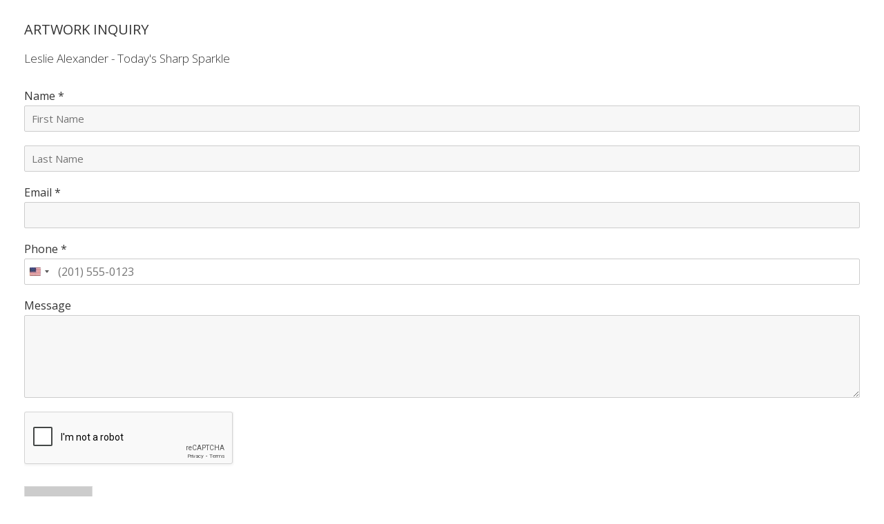

--- FILE ---
content_type: text/html; charset=utf-8
request_url: https://www.google.com/recaptcha/api2/anchor?ar=1&k=6Ldp5uUUAAAAAMLMqmWP1nFlVpX18MmK1XAggkV7&co=aHR0cHM6Ly93d3cuc2lsdmVybWluZWFydC5vcmc6NDQz&hl=en&v=N67nZn4AqZkNcbeMu4prBgzg&size=normal&anchor-ms=20000&execute-ms=30000&cb=4xn9dsm25k1q
body_size: 49398
content:
<!DOCTYPE HTML><html dir="ltr" lang="en"><head><meta http-equiv="Content-Type" content="text/html; charset=UTF-8">
<meta http-equiv="X-UA-Compatible" content="IE=edge">
<title>reCAPTCHA</title>
<style type="text/css">
/* cyrillic-ext */
@font-face {
  font-family: 'Roboto';
  font-style: normal;
  font-weight: 400;
  font-stretch: 100%;
  src: url(//fonts.gstatic.com/s/roboto/v48/KFO7CnqEu92Fr1ME7kSn66aGLdTylUAMa3GUBHMdazTgWw.woff2) format('woff2');
  unicode-range: U+0460-052F, U+1C80-1C8A, U+20B4, U+2DE0-2DFF, U+A640-A69F, U+FE2E-FE2F;
}
/* cyrillic */
@font-face {
  font-family: 'Roboto';
  font-style: normal;
  font-weight: 400;
  font-stretch: 100%;
  src: url(//fonts.gstatic.com/s/roboto/v48/KFO7CnqEu92Fr1ME7kSn66aGLdTylUAMa3iUBHMdazTgWw.woff2) format('woff2');
  unicode-range: U+0301, U+0400-045F, U+0490-0491, U+04B0-04B1, U+2116;
}
/* greek-ext */
@font-face {
  font-family: 'Roboto';
  font-style: normal;
  font-weight: 400;
  font-stretch: 100%;
  src: url(//fonts.gstatic.com/s/roboto/v48/KFO7CnqEu92Fr1ME7kSn66aGLdTylUAMa3CUBHMdazTgWw.woff2) format('woff2');
  unicode-range: U+1F00-1FFF;
}
/* greek */
@font-face {
  font-family: 'Roboto';
  font-style: normal;
  font-weight: 400;
  font-stretch: 100%;
  src: url(//fonts.gstatic.com/s/roboto/v48/KFO7CnqEu92Fr1ME7kSn66aGLdTylUAMa3-UBHMdazTgWw.woff2) format('woff2');
  unicode-range: U+0370-0377, U+037A-037F, U+0384-038A, U+038C, U+038E-03A1, U+03A3-03FF;
}
/* math */
@font-face {
  font-family: 'Roboto';
  font-style: normal;
  font-weight: 400;
  font-stretch: 100%;
  src: url(//fonts.gstatic.com/s/roboto/v48/KFO7CnqEu92Fr1ME7kSn66aGLdTylUAMawCUBHMdazTgWw.woff2) format('woff2');
  unicode-range: U+0302-0303, U+0305, U+0307-0308, U+0310, U+0312, U+0315, U+031A, U+0326-0327, U+032C, U+032F-0330, U+0332-0333, U+0338, U+033A, U+0346, U+034D, U+0391-03A1, U+03A3-03A9, U+03B1-03C9, U+03D1, U+03D5-03D6, U+03F0-03F1, U+03F4-03F5, U+2016-2017, U+2034-2038, U+203C, U+2040, U+2043, U+2047, U+2050, U+2057, U+205F, U+2070-2071, U+2074-208E, U+2090-209C, U+20D0-20DC, U+20E1, U+20E5-20EF, U+2100-2112, U+2114-2115, U+2117-2121, U+2123-214F, U+2190, U+2192, U+2194-21AE, U+21B0-21E5, U+21F1-21F2, U+21F4-2211, U+2213-2214, U+2216-22FF, U+2308-230B, U+2310, U+2319, U+231C-2321, U+2336-237A, U+237C, U+2395, U+239B-23B7, U+23D0, U+23DC-23E1, U+2474-2475, U+25AF, U+25B3, U+25B7, U+25BD, U+25C1, U+25CA, U+25CC, U+25FB, U+266D-266F, U+27C0-27FF, U+2900-2AFF, U+2B0E-2B11, U+2B30-2B4C, U+2BFE, U+3030, U+FF5B, U+FF5D, U+1D400-1D7FF, U+1EE00-1EEFF;
}
/* symbols */
@font-face {
  font-family: 'Roboto';
  font-style: normal;
  font-weight: 400;
  font-stretch: 100%;
  src: url(//fonts.gstatic.com/s/roboto/v48/KFO7CnqEu92Fr1ME7kSn66aGLdTylUAMaxKUBHMdazTgWw.woff2) format('woff2');
  unicode-range: U+0001-000C, U+000E-001F, U+007F-009F, U+20DD-20E0, U+20E2-20E4, U+2150-218F, U+2190, U+2192, U+2194-2199, U+21AF, U+21E6-21F0, U+21F3, U+2218-2219, U+2299, U+22C4-22C6, U+2300-243F, U+2440-244A, U+2460-24FF, U+25A0-27BF, U+2800-28FF, U+2921-2922, U+2981, U+29BF, U+29EB, U+2B00-2BFF, U+4DC0-4DFF, U+FFF9-FFFB, U+10140-1018E, U+10190-1019C, U+101A0, U+101D0-101FD, U+102E0-102FB, U+10E60-10E7E, U+1D2C0-1D2D3, U+1D2E0-1D37F, U+1F000-1F0FF, U+1F100-1F1AD, U+1F1E6-1F1FF, U+1F30D-1F30F, U+1F315, U+1F31C, U+1F31E, U+1F320-1F32C, U+1F336, U+1F378, U+1F37D, U+1F382, U+1F393-1F39F, U+1F3A7-1F3A8, U+1F3AC-1F3AF, U+1F3C2, U+1F3C4-1F3C6, U+1F3CA-1F3CE, U+1F3D4-1F3E0, U+1F3ED, U+1F3F1-1F3F3, U+1F3F5-1F3F7, U+1F408, U+1F415, U+1F41F, U+1F426, U+1F43F, U+1F441-1F442, U+1F444, U+1F446-1F449, U+1F44C-1F44E, U+1F453, U+1F46A, U+1F47D, U+1F4A3, U+1F4B0, U+1F4B3, U+1F4B9, U+1F4BB, U+1F4BF, U+1F4C8-1F4CB, U+1F4D6, U+1F4DA, U+1F4DF, U+1F4E3-1F4E6, U+1F4EA-1F4ED, U+1F4F7, U+1F4F9-1F4FB, U+1F4FD-1F4FE, U+1F503, U+1F507-1F50B, U+1F50D, U+1F512-1F513, U+1F53E-1F54A, U+1F54F-1F5FA, U+1F610, U+1F650-1F67F, U+1F687, U+1F68D, U+1F691, U+1F694, U+1F698, U+1F6AD, U+1F6B2, U+1F6B9-1F6BA, U+1F6BC, U+1F6C6-1F6CF, U+1F6D3-1F6D7, U+1F6E0-1F6EA, U+1F6F0-1F6F3, U+1F6F7-1F6FC, U+1F700-1F7FF, U+1F800-1F80B, U+1F810-1F847, U+1F850-1F859, U+1F860-1F887, U+1F890-1F8AD, U+1F8B0-1F8BB, U+1F8C0-1F8C1, U+1F900-1F90B, U+1F93B, U+1F946, U+1F984, U+1F996, U+1F9E9, U+1FA00-1FA6F, U+1FA70-1FA7C, U+1FA80-1FA89, U+1FA8F-1FAC6, U+1FACE-1FADC, U+1FADF-1FAE9, U+1FAF0-1FAF8, U+1FB00-1FBFF;
}
/* vietnamese */
@font-face {
  font-family: 'Roboto';
  font-style: normal;
  font-weight: 400;
  font-stretch: 100%;
  src: url(//fonts.gstatic.com/s/roboto/v48/KFO7CnqEu92Fr1ME7kSn66aGLdTylUAMa3OUBHMdazTgWw.woff2) format('woff2');
  unicode-range: U+0102-0103, U+0110-0111, U+0128-0129, U+0168-0169, U+01A0-01A1, U+01AF-01B0, U+0300-0301, U+0303-0304, U+0308-0309, U+0323, U+0329, U+1EA0-1EF9, U+20AB;
}
/* latin-ext */
@font-face {
  font-family: 'Roboto';
  font-style: normal;
  font-weight: 400;
  font-stretch: 100%;
  src: url(//fonts.gstatic.com/s/roboto/v48/KFO7CnqEu92Fr1ME7kSn66aGLdTylUAMa3KUBHMdazTgWw.woff2) format('woff2');
  unicode-range: U+0100-02BA, U+02BD-02C5, U+02C7-02CC, U+02CE-02D7, U+02DD-02FF, U+0304, U+0308, U+0329, U+1D00-1DBF, U+1E00-1E9F, U+1EF2-1EFF, U+2020, U+20A0-20AB, U+20AD-20C0, U+2113, U+2C60-2C7F, U+A720-A7FF;
}
/* latin */
@font-face {
  font-family: 'Roboto';
  font-style: normal;
  font-weight: 400;
  font-stretch: 100%;
  src: url(//fonts.gstatic.com/s/roboto/v48/KFO7CnqEu92Fr1ME7kSn66aGLdTylUAMa3yUBHMdazQ.woff2) format('woff2');
  unicode-range: U+0000-00FF, U+0131, U+0152-0153, U+02BB-02BC, U+02C6, U+02DA, U+02DC, U+0304, U+0308, U+0329, U+2000-206F, U+20AC, U+2122, U+2191, U+2193, U+2212, U+2215, U+FEFF, U+FFFD;
}
/* cyrillic-ext */
@font-face {
  font-family: 'Roboto';
  font-style: normal;
  font-weight: 500;
  font-stretch: 100%;
  src: url(//fonts.gstatic.com/s/roboto/v48/KFO7CnqEu92Fr1ME7kSn66aGLdTylUAMa3GUBHMdazTgWw.woff2) format('woff2');
  unicode-range: U+0460-052F, U+1C80-1C8A, U+20B4, U+2DE0-2DFF, U+A640-A69F, U+FE2E-FE2F;
}
/* cyrillic */
@font-face {
  font-family: 'Roboto';
  font-style: normal;
  font-weight: 500;
  font-stretch: 100%;
  src: url(//fonts.gstatic.com/s/roboto/v48/KFO7CnqEu92Fr1ME7kSn66aGLdTylUAMa3iUBHMdazTgWw.woff2) format('woff2');
  unicode-range: U+0301, U+0400-045F, U+0490-0491, U+04B0-04B1, U+2116;
}
/* greek-ext */
@font-face {
  font-family: 'Roboto';
  font-style: normal;
  font-weight: 500;
  font-stretch: 100%;
  src: url(//fonts.gstatic.com/s/roboto/v48/KFO7CnqEu92Fr1ME7kSn66aGLdTylUAMa3CUBHMdazTgWw.woff2) format('woff2');
  unicode-range: U+1F00-1FFF;
}
/* greek */
@font-face {
  font-family: 'Roboto';
  font-style: normal;
  font-weight: 500;
  font-stretch: 100%;
  src: url(//fonts.gstatic.com/s/roboto/v48/KFO7CnqEu92Fr1ME7kSn66aGLdTylUAMa3-UBHMdazTgWw.woff2) format('woff2');
  unicode-range: U+0370-0377, U+037A-037F, U+0384-038A, U+038C, U+038E-03A1, U+03A3-03FF;
}
/* math */
@font-face {
  font-family: 'Roboto';
  font-style: normal;
  font-weight: 500;
  font-stretch: 100%;
  src: url(//fonts.gstatic.com/s/roboto/v48/KFO7CnqEu92Fr1ME7kSn66aGLdTylUAMawCUBHMdazTgWw.woff2) format('woff2');
  unicode-range: U+0302-0303, U+0305, U+0307-0308, U+0310, U+0312, U+0315, U+031A, U+0326-0327, U+032C, U+032F-0330, U+0332-0333, U+0338, U+033A, U+0346, U+034D, U+0391-03A1, U+03A3-03A9, U+03B1-03C9, U+03D1, U+03D5-03D6, U+03F0-03F1, U+03F4-03F5, U+2016-2017, U+2034-2038, U+203C, U+2040, U+2043, U+2047, U+2050, U+2057, U+205F, U+2070-2071, U+2074-208E, U+2090-209C, U+20D0-20DC, U+20E1, U+20E5-20EF, U+2100-2112, U+2114-2115, U+2117-2121, U+2123-214F, U+2190, U+2192, U+2194-21AE, U+21B0-21E5, U+21F1-21F2, U+21F4-2211, U+2213-2214, U+2216-22FF, U+2308-230B, U+2310, U+2319, U+231C-2321, U+2336-237A, U+237C, U+2395, U+239B-23B7, U+23D0, U+23DC-23E1, U+2474-2475, U+25AF, U+25B3, U+25B7, U+25BD, U+25C1, U+25CA, U+25CC, U+25FB, U+266D-266F, U+27C0-27FF, U+2900-2AFF, U+2B0E-2B11, U+2B30-2B4C, U+2BFE, U+3030, U+FF5B, U+FF5D, U+1D400-1D7FF, U+1EE00-1EEFF;
}
/* symbols */
@font-face {
  font-family: 'Roboto';
  font-style: normal;
  font-weight: 500;
  font-stretch: 100%;
  src: url(//fonts.gstatic.com/s/roboto/v48/KFO7CnqEu92Fr1ME7kSn66aGLdTylUAMaxKUBHMdazTgWw.woff2) format('woff2');
  unicode-range: U+0001-000C, U+000E-001F, U+007F-009F, U+20DD-20E0, U+20E2-20E4, U+2150-218F, U+2190, U+2192, U+2194-2199, U+21AF, U+21E6-21F0, U+21F3, U+2218-2219, U+2299, U+22C4-22C6, U+2300-243F, U+2440-244A, U+2460-24FF, U+25A0-27BF, U+2800-28FF, U+2921-2922, U+2981, U+29BF, U+29EB, U+2B00-2BFF, U+4DC0-4DFF, U+FFF9-FFFB, U+10140-1018E, U+10190-1019C, U+101A0, U+101D0-101FD, U+102E0-102FB, U+10E60-10E7E, U+1D2C0-1D2D3, U+1D2E0-1D37F, U+1F000-1F0FF, U+1F100-1F1AD, U+1F1E6-1F1FF, U+1F30D-1F30F, U+1F315, U+1F31C, U+1F31E, U+1F320-1F32C, U+1F336, U+1F378, U+1F37D, U+1F382, U+1F393-1F39F, U+1F3A7-1F3A8, U+1F3AC-1F3AF, U+1F3C2, U+1F3C4-1F3C6, U+1F3CA-1F3CE, U+1F3D4-1F3E0, U+1F3ED, U+1F3F1-1F3F3, U+1F3F5-1F3F7, U+1F408, U+1F415, U+1F41F, U+1F426, U+1F43F, U+1F441-1F442, U+1F444, U+1F446-1F449, U+1F44C-1F44E, U+1F453, U+1F46A, U+1F47D, U+1F4A3, U+1F4B0, U+1F4B3, U+1F4B9, U+1F4BB, U+1F4BF, U+1F4C8-1F4CB, U+1F4D6, U+1F4DA, U+1F4DF, U+1F4E3-1F4E6, U+1F4EA-1F4ED, U+1F4F7, U+1F4F9-1F4FB, U+1F4FD-1F4FE, U+1F503, U+1F507-1F50B, U+1F50D, U+1F512-1F513, U+1F53E-1F54A, U+1F54F-1F5FA, U+1F610, U+1F650-1F67F, U+1F687, U+1F68D, U+1F691, U+1F694, U+1F698, U+1F6AD, U+1F6B2, U+1F6B9-1F6BA, U+1F6BC, U+1F6C6-1F6CF, U+1F6D3-1F6D7, U+1F6E0-1F6EA, U+1F6F0-1F6F3, U+1F6F7-1F6FC, U+1F700-1F7FF, U+1F800-1F80B, U+1F810-1F847, U+1F850-1F859, U+1F860-1F887, U+1F890-1F8AD, U+1F8B0-1F8BB, U+1F8C0-1F8C1, U+1F900-1F90B, U+1F93B, U+1F946, U+1F984, U+1F996, U+1F9E9, U+1FA00-1FA6F, U+1FA70-1FA7C, U+1FA80-1FA89, U+1FA8F-1FAC6, U+1FACE-1FADC, U+1FADF-1FAE9, U+1FAF0-1FAF8, U+1FB00-1FBFF;
}
/* vietnamese */
@font-face {
  font-family: 'Roboto';
  font-style: normal;
  font-weight: 500;
  font-stretch: 100%;
  src: url(//fonts.gstatic.com/s/roboto/v48/KFO7CnqEu92Fr1ME7kSn66aGLdTylUAMa3OUBHMdazTgWw.woff2) format('woff2');
  unicode-range: U+0102-0103, U+0110-0111, U+0128-0129, U+0168-0169, U+01A0-01A1, U+01AF-01B0, U+0300-0301, U+0303-0304, U+0308-0309, U+0323, U+0329, U+1EA0-1EF9, U+20AB;
}
/* latin-ext */
@font-face {
  font-family: 'Roboto';
  font-style: normal;
  font-weight: 500;
  font-stretch: 100%;
  src: url(//fonts.gstatic.com/s/roboto/v48/KFO7CnqEu92Fr1ME7kSn66aGLdTylUAMa3KUBHMdazTgWw.woff2) format('woff2');
  unicode-range: U+0100-02BA, U+02BD-02C5, U+02C7-02CC, U+02CE-02D7, U+02DD-02FF, U+0304, U+0308, U+0329, U+1D00-1DBF, U+1E00-1E9F, U+1EF2-1EFF, U+2020, U+20A0-20AB, U+20AD-20C0, U+2113, U+2C60-2C7F, U+A720-A7FF;
}
/* latin */
@font-face {
  font-family: 'Roboto';
  font-style: normal;
  font-weight: 500;
  font-stretch: 100%;
  src: url(//fonts.gstatic.com/s/roboto/v48/KFO7CnqEu92Fr1ME7kSn66aGLdTylUAMa3yUBHMdazQ.woff2) format('woff2');
  unicode-range: U+0000-00FF, U+0131, U+0152-0153, U+02BB-02BC, U+02C6, U+02DA, U+02DC, U+0304, U+0308, U+0329, U+2000-206F, U+20AC, U+2122, U+2191, U+2193, U+2212, U+2215, U+FEFF, U+FFFD;
}
/* cyrillic-ext */
@font-face {
  font-family: 'Roboto';
  font-style: normal;
  font-weight: 900;
  font-stretch: 100%;
  src: url(//fonts.gstatic.com/s/roboto/v48/KFO7CnqEu92Fr1ME7kSn66aGLdTylUAMa3GUBHMdazTgWw.woff2) format('woff2');
  unicode-range: U+0460-052F, U+1C80-1C8A, U+20B4, U+2DE0-2DFF, U+A640-A69F, U+FE2E-FE2F;
}
/* cyrillic */
@font-face {
  font-family: 'Roboto';
  font-style: normal;
  font-weight: 900;
  font-stretch: 100%;
  src: url(//fonts.gstatic.com/s/roboto/v48/KFO7CnqEu92Fr1ME7kSn66aGLdTylUAMa3iUBHMdazTgWw.woff2) format('woff2');
  unicode-range: U+0301, U+0400-045F, U+0490-0491, U+04B0-04B1, U+2116;
}
/* greek-ext */
@font-face {
  font-family: 'Roboto';
  font-style: normal;
  font-weight: 900;
  font-stretch: 100%;
  src: url(//fonts.gstatic.com/s/roboto/v48/KFO7CnqEu92Fr1ME7kSn66aGLdTylUAMa3CUBHMdazTgWw.woff2) format('woff2');
  unicode-range: U+1F00-1FFF;
}
/* greek */
@font-face {
  font-family: 'Roboto';
  font-style: normal;
  font-weight: 900;
  font-stretch: 100%;
  src: url(//fonts.gstatic.com/s/roboto/v48/KFO7CnqEu92Fr1ME7kSn66aGLdTylUAMa3-UBHMdazTgWw.woff2) format('woff2');
  unicode-range: U+0370-0377, U+037A-037F, U+0384-038A, U+038C, U+038E-03A1, U+03A3-03FF;
}
/* math */
@font-face {
  font-family: 'Roboto';
  font-style: normal;
  font-weight: 900;
  font-stretch: 100%;
  src: url(//fonts.gstatic.com/s/roboto/v48/KFO7CnqEu92Fr1ME7kSn66aGLdTylUAMawCUBHMdazTgWw.woff2) format('woff2');
  unicode-range: U+0302-0303, U+0305, U+0307-0308, U+0310, U+0312, U+0315, U+031A, U+0326-0327, U+032C, U+032F-0330, U+0332-0333, U+0338, U+033A, U+0346, U+034D, U+0391-03A1, U+03A3-03A9, U+03B1-03C9, U+03D1, U+03D5-03D6, U+03F0-03F1, U+03F4-03F5, U+2016-2017, U+2034-2038, U+203C, U+2040, U+2043, U+2047, U+2050, U+2057, U+205F, U+2070-2071, U+2074-208E, U+2090-209C, U+20D0-20DC, U+20E1, U+20E5-20EF, U+2100-2112, U+2114-2115, U+2117-2121, U+2123-214F, U+2190, U+2192, U+2194-21AE, U+21B0-21E5, U+21F1-21F2, U+21F4-2211, U+2213-2214, U+2216-22FF, U+2308-230B, U+2310, U+2319, U+231C-2321, U+2336-237A, U+237C, U+2395, U+239B-23B7, U+23D0, U+23DC-23E1, U+2474-2475, U+25AF, U+25B3, U+25B7, U+25BD, U+25C1, U+25CA, U+25CC, U+25FB, U+266D-266F, U+27C0-27FF, U+2900-2AFF, U+2B0E-2B11, U+2B30-2B4C, U+2BFE, U+3030, U+FF5B, U+FF5D, U+1D400-1D7FF, U+1EE00-1EEFF;
}
/* symbols */
@font-face {
  font-family: 'Roboto';
  font-style: normal;
  font-weight: 900;
  font-stretch: 100%;
  src: url(//fonts.gstatic.com/s/roboto/v48/KFO7CnqEu92Fr1ME7kSn66aGLdTylUAMaxKUBHMdazTgWw.woff2) format('woff2');
  unicode-range: U+0001-000C, U+000E-001F, U+007F-009F, U+20DD-20E0, U+20E2-20E4, U+2150-218F, U+2190, U+2192, U+2194-2199, U+21AF, U+21E6-21F0, U+21F3, U+2218-2219, U+2299, U+22C4-22C6, U+2300-243F, U+2440-244A, U+2460-24FF, U+25A0-27BF, U+2800-28FF, U+2921-2922, U+2981, U+29BF, U+29EB, U+2B00-2BFF, U+4DC0-4DFF, U+FFF9-FFFB, U+10140-1018E, U+10190-1019C, U+101A0, U+101D0-101FD, U+102E0-102FB, U+10E60-10E7E, U+1D2C0-1D2D3, U+1D2E0-1D37F, U+1F000-1F0FF, U+1F100-1F1AD, U+1F1E6-1F1FF, U+1F30D-1F30F, U+1F315, U+1F31C, U+1F31E, U+1F320-1F32C, U+1F336, U+1F378, U+1F37D, U+1F382, U+1F393-1F39F, U+1F3A7-1F3A8, U+1F3AC-1F3AF, U+1F3C2, U+1F3C4-1F3C6, U+1F3CA-1F3CE, U+1F3D4-1F3E0, U+1F3ED, U+1F3F1-1F3F3, U+1F3F5-1F3F7, U+1F408, U+1F415, U+1F41F, U+1F426, U+1F43F, U+1F441-1F442, U+1F444, U+1F446-1F449, U+1F44C-1F44E, U+1F453, U+1F46A, U+1F47D, U+1F4A3, U+1F4B0, U+1F4B3, U+1F4B9, U+1F4BB, U+1F4BF, U+1F4C8-1F4CB, U+1F4D6, U+1F4DA, U+1F4DF, U+1F4E3-1F4E6, U+1F4EA-1F4ED, U+1F4F7, U+1F4F9-1F4FB, U+1F4FD-1F4FE, U+1F503, U+1F507-1F50B, U+1F50D, U+1F512-1F513, U+1F53E-1F54A, U+1F54F-1F5FA, U+1F610, U+1F650-1F67F, U+1F687, U+1F68D, U+1F691, U+1F694, U+1F698, U+1F6AD, U+1F6B2, U+1F6B9-1F6BA, U+1F6BC, U+1F6C6-1F6CF, U+1F6D3-1F6D7, U+1F6E0-1F6EA, U+1F6F0-1F6F3, U+1F6F7-1F6FC, U+1F700-1F7FF, U+1F800-1F80B, U+1F810-1F847, U+1F850-1F859, U+1F860-1F887, U+1F890-1F8AD, U+1F8B0-1F8BB, U+1F8C0-1F8C1, U+1F900-1F90B, U+1F93B, U+1F946, U+1F984, U+1F996, U+1F9E9, U+1FA00-1FA6F, U+1FA70-1FA7C, U+1FA80-1FA89, U+1FA8F-1FAC6, U+1FACE-1FADC, U+1FADF-1FAE9, U+1FAF0-1FAF8, U+1FB00-1FBFF;
}
/* vietnamese */
@font-face {
  font-family: 'Roboto';
  font-style: normal;
  font-weight: 900;
  font-stretch: 100%;
  src: url(//fonts.gstatic.com/s/roboto/v48/KFO7CnqEu92Fr1ME7kSn66aGLdTylUAMa3OUBHMdazTgWw.woff2) format('woff2');
  unicode-range: U+0102-0103, U+0110-0111, U+0128-0129, U+0168-0169, U+01A0-01A1, U+01AF-01B0, U+0300-0301, U+0303-0304, U+0308-0309, U+0323, U+0329, U+1EA0-1EF9, U+20AB;
}
/* latin-ext */
@font-face {
  font-family: 'Roboto';
  font-style: normal;
  font-weight: 900;
  font-stretch: 100%;
  src: url(//fonts.gstatic.com/s/roboto/v48/KFO7CnqEu92Fr1ME7kSn66aGLdTylUAMa3KUBHMdazTgWw.woff2) format('woff2');
  unicode-range: U+0100-02BA, U+02BD-02C5, U+02C7-02CC, U+02CE-02D7, U+02DD-02FF, U+0304, U+0308, U+0329, U+1D00-1DBF, U+1E00-1E9F, U+1EF2-1EFF, U+2020, U+20A0-20AB, U+20AD-20C0, U+2113, U+2C60-2C7F, U+A720-A7FF;
}
/* latin */
@font-face {
  font-family: 'Roboto';
  font-style: normal;
  font-weight: 900;
  font-stretch: 100%;
  src: url(//fonts.gstatic.com/s/roboto/v48/KFO7CnqEu92Fr1ME7kSn66aGLdTylUAMa3yUBHMdazQ.woff2) format('woff2');
  unicode-range: U+0000-00FF, U+0131, U+0152-0153, U+02BB-02BC, U+02C6, U+02DA, U+02DC, U+0304, U+0308, U+0329, U+2000-206F, U+20AC, U+2122, U+2191, U+2193, U+2212, U+2215, U+FEFF, U+FFFD;
}

</style>
<link rel="stylesheet" type="text/css" href="https://www.gstatic.com/recaptcha/releases/N67nZn4AqZkNcbeMu4prBgzg/styles__ltr.css">
<script nonce="I6J09X3hERI3ncKlz0DhTw" type="text/javascript">window['__recaptcha_api'] = 'https://www.google.com/recaptcha/api2/';</script>
<script type="text/javascript" src="https://www.gstatic.com/recaptcha/releases/N67nZn4AqZkNcbeMu4prBgzg/recaptcha__en.js" nonce="I6J09X3hERI3ncKlz0DhTw">
      
    </script></head>
<body><div id="rc-anchor-alert" class="rc-anchor-alert"></div>
<input type="hidden" id="recaptcha-token" value="[base64]">
<script type="text/javascript" nonce="I6J09X3hERI3ncKlz0DhTw">
      recaptcha.anchor.Main.init("[\x22ainput\x22,[\x22bgdata\x22,\x22\x22,\[base64]/[base64]/[base64]/ZyhXLGgpOnEoW04sMjEsbF0sVywwKSxoKSxmYWxzZSxmYWxzZSl9Y2F0Y2goayl7RygzNTgsVyk/[base64]/[base64]/[base64]/[base64]/[base64]/[base64]/[base64]/bmV3IEJbT10oRFswXSk6dz09Mj9uZXcgQltPXShEWzBdLERbMV0pOnc9PTM/bmV3IEJbT10oRFswXSxEWzFdLERbMl0pOnc9PTQ/[base64]/[base64]/[base64]/[base64]/[base64]\\u003d\x22,\[base64]\x22,\x22wokRYMKFZMKbc3AKw71kw5oDfEM4AMOvQTfDmRnCssO5aCbCkT/DrU4aHcOWwoXCm8OXw4Vdw7wfw5xKQcOgb8KyV8Kuwr4AZMKTwroBLwnCvMKHdMKbwqDCncOcPMKHMj3ColNww5pgdC/CmiIYHsKcwq/[base64]/DkVrDr8Obw7NCwprCjMOyLGJfesOMwrrDksKpM8Oow4V7w4gOw6NdOcORw6/[base64]/w5/CusOVVMKnwoLDuMO3woFCUlMFwrDChMKrw6R5YMOGecKywq1HdMK/wr9Kw6rCssOUY8Odw5LDvsKjAl3DlB/DtcKCw7bCrcKlVkVgOsOmSMO7wqYEwrAgBX46FDpXwpjCl1vCgcKdYQHDrX/ChEMCWmXDtAsbG8KSUcOxAG3ChlXDoMKowoJRwqMDCRrCpsK9w7cnHHTCgjbDqHpdAMOvw5XDoBRfw7fCpMO0JFA9w5XCrMO1QGnCvGIww6tAe8KwWMKDw4LDpE3Dr8KiwqzCtcKhwrJ/cMOQwp7ChQcow4nDgMOZYifCvQYrEBPCqEDDucO7w490ITDDiHDDuMOPwrAFwo7DtWzDkywjwoXCui7CucOmAVIYCHXCkzPDicOmwrfCjsKZc3jCpHfDmsOoR8Oww5nCkiZMw5EdMMKIcQd+ccO+w5gewq/DkW9UQsKVDi9sw5vDvsKYwq/[base64]/DvsOMw4fDukfDtTdqw5FaNcKPwqfCtMKRbMKcw63Du8OyHiYgw6/[base64]/CvMO8T37DscOvwpjDuMOcPEIHwolODz5rDcO3Y8Orb8KXwp9uwqp7ERgkw5DDhHtNwoZzw6PChiktwqPCqsOdw7bCjQh/XBpgfH3CncOnDQRAwp96CMOzw61/esOiA8K0wrfDsgrDuMOMw7XCqw5rwqbDjz/CvMKQSMKMw7/CqTtpw7VTH8ONw6FpEFXCg2BvVsOiwo3DnsOpw5TCjSxSwqoSIw7DkTnCglzDrsO6VBsfw5XDusOBw4zDlcKxwr7CicOOLzLCqsKXwo/Dh2dUwo3CvUnDp8OaZcK1wpfCpMKRVC/[base64]/S8O7w4YKAW5bwox4w5sOVVQ7woHCvAvDp1ELQsKJdxzCs8O6M0hRMVvDicOxwqXCigEJXsO8w7zCiD5LOHbDpA/[base64]/[base64]/CpDXCgMKSHcOYw7lAEMOARgYyIMOpw57Dk8K+wrRDeV/DtsOAw53CvGLDjzLCn1kKKsOORMOYwonCocOLwpDDrjTDscKnXsKCIFrDusKXwql8HFHDgkHCtcKbTg1ew7h/w59Ww7V2w6bCm8OeXsOlwrTDnsO8Wglzwo99w6RfT8OTA21DwrFVwqHClcOdeiFiKcKQw67CocOdw7fDnyYfHMOYJcKtWyYBS03Cvnogw7DDk8OJwrHCqcKmw6zDtsOpw6cTwo/DhCwAwpshGQZBZ8Kxw6vDm3/[base64]/DssOPFhRVwoQaXMKmIMKTPjrDp0LDicKDBsOgdMOfV8KKTFhAw4wMwos8w4hcIcOqw7/CvR7DnsODw63DjMKew47DisObw4nCucO/w7PDpSVuUn51fcK/[base64]/Cnwdywol8w4nCuMKxw5zCv0/[base64]/CvAXCj8OFwocfwpYgDG9fJ8KOw7LDjhMJwo3CpXBhwrTColYmw5oSw792w7QBw6HCq8OBIcOvwphbfHhiw4PDnVzDsMKaZk9rwovCkT8/FsKhJSA/FDRUMcOTwqTDscKmf8OCwrHDmxHDmSTCkzELw7/CrSbDpTvDoMOUYnp/wqjDgjTDjwrCjsKAdysfQMK9w5J9DRnDgsOxw43ChcKPQcOdwqYtJC0eSDDChB7Cn8OCP8OPckTClFRKVMKlwppzw6Jtwr3Do8OZwp/CrcOBJsOCbT/DgcOowq/ChmJhwqoWSMOzw7lVR8OgMFTDh1PCvCgBDsK6d3rDicKQwqzChxvCoTzDocKBYW5LwrrCryLCmXzCpSR6AsKiRcOTeEjCpMObw6jDicK1Iy3Cn2UEDsOIFsOQwo1/w7DDg8O4GcKVw5HCuyvCkgDCuG8iFMKCaC4Ow7fCnh5uacOTwqXCl1rDmzsewotSwrkjJWTChGzDoWvDjgjDuVzDonvChMOKwpRXw4Zww5bDiE1uwqEdwpnCtmDCg8K/[base64]/ClMKOw7Ijw5A3LcOPw65pw7fDonLCksKsaMKJw6DCksKsD8KOw4jCvcOccsO9RMKqwo/DssOvwpNhw5k5wqPDmng+wo7CoU7DqcKzwp5Hw5fDgsOmZXbCrMODPCHDolnCgcKmGHDCjsOAw7PDnmExwrpTw7FAdsKJPlBzRgEDw59RwpbDmigFR8OvEsKze8Kow67ClMKTWR7CvMKlKsKfJ8K/w6JNw4tTw6/CsMK/[base64]/Dt8Ocw5lLYDzDgUtxwoIpw5YrcGTDjMOsw5pNB1rCs8OwRgjDnGIYw6PCiB7CiBPDlA0Hw73DvwnCvkZlVUw3w4TCln7Dg8OMeAN3N8OEA1/CvsOAw6bDtwjCvsKrWEt0w6xPw4d5eADCnwLDucOgw4Ujw47Cqh/DjQV5w6LDpAZfMTg9woonwrHDrcOpw7IAw7JqWsO/[base64]/[base64]/asOfQMK0R8KAfcK0wpAfw5PDpz46w7hZw6XChksZwqrCjjk4wrjDkSRbNsOrwqVJw4nDnkzCuXARwr3CrMO+w7PCmMKiw4xbAlBVXUbCtStXVMKeeHLDgMKFbihwOMOGwqYcByA+dcOBw4PDix/DmMOzT8KAcMOfEsKtw4VBZzg/dCoqVxtNwqbCqWsbES98w6Buw4sbw4rCiA1/[base64]/XcKkHsO/[base64]/[base64]/DgcOxTDthS8KJw6TDgcOww4dWC2QQw74kXU3CpXPDlcOWw4vDsMKcW8K4EVPDm2kPwpF0wrd8w4HCiGHDmMKlYjLDhW/Do8K7wqrDmRbDlFzCmcO3wqVMLQ/CumZowrhcw6hLw5tDGsOMDgBcw47CgsKAwrzCiizClh3CrWbCij/[base64]/CnzDCsVpEWsO7UsKpwpLCo8K0wozCo8KgSkLDrMKgUijDhWJ5fWQzwppPwrlnw6/Co8O0w7bCpMKhwpBcRjrDoBoBw6fClcOmcRRmw59Dw7ZTw6LDicK5w6rDssOTUjRPwoIMwqVYQgfCqsK5w7QJwpt8wrx/[base64]/[base64]/DscOaQGQnKxZBIFzDn8OXPcKew7tWO8KRw7trAlbClyXCilDCj2HCg8O0TjHDlMOdE8KjwrA/AcKMKgrCuMKmHQ0YcsKqGhROw4E1QcK8WnbDj8OawrHDhS5jAMOMbhEOw703w63Cq8KFAcKucMKIw74FwqvCk8Kdw4vDnyIAXsObwox8wpPDklIrw4XCixzCt8KCwowhwrfDuTbDth1Dw4R3CsKHw7XCiAnDvMKEwrHDq8O/w4QOT8OmwqM4UcKZW8KnRcKWwo3CqCRKw6kLf28kVEQpZ27DhcKVKFvDqsOSZ8K0w5nCjT3CicKscDZ6H8O6T2YkScO1aAbDnwEHNcK1w7jCncKOGQrDhGbDtMOZwqfCj8KLfcKswozCjlHCuMKDw4lmwpwMPR/[base64]/[base64]/DocKBVsOGw7zDnQoMP8Oow67CuhxmNcOOwpoqw6ETw6TDjQTCtCUPKcKCw74kw7AEw6QQaMOoFxDDosK0w7w3aMKqQsKqB17Dk8K4CAUow44xw5LCnsK6WTDCtcOrYcOxQMKFZcOvWMKdJcOPwp3CuyB1wrVQUsOYOMOiw6Fyw7V8SsOzYsKOQMOsCMKiw6E/P0HDq1nDicOPwozDhsOLQ8KMw5XDq8Kxw75ZbcKZEMO7w7EKwqB/w6p2woJ8w4nDgsOnw4DDn2dWX8OhD8Kmwp58wqLCjcKuw4tBfTt7w7LDuBsuAyLDn2MmJsObw75gwrzCryxZwpnDoyXDu8OawrXDscOpw57Do8K+wqhSH8KVKQzDtcOKA8KcJsKawqw2wpfDu1UhwrfDqlRzw4/DqEJ9Yi7DoEfCsMK/[base64]/w6DCqcKQwqXCjmfDrcOBwqZowokXwrFjVsKew4srwp7DiRpkXh3Dp8O4w7x/UysnwobDpjDCncO8w6p1w7DCti7Dnhs/e0vDnQrDuHozb1nDrB/DjcKXwqTCncOWw4ZOSsO0BcOyw4zDjnvCoFXCmRXCmhnDvHLCssOyw7xAwrFsw7YsPifCiMOgwp7Du8KhwrvCsXLDm8KGwqNMPnc7wpspw44sSQ3DksKCw7kxw5l/MRPDjsK2YcKmS3EnwqkILEzCgsKhwoLDrsOZXUTCnwnCoMOLesKFf8KOw4zCh8ONIkNPwprCm8KVCcKWDzTDvifCoMOfw79RFG3DmzTCv8O8w4DDvXwhYMKTw5wPw6Q1wr8mSDlPCT4Ww4/DtDIWL8KRwrJlwqNAwq/[base64]/[base64]/CpsOPUcOHVkLCr8OuwoAmw548RcKmwp7Dqg3DqsO7QDwOwqwXwpzDjBTDkh3DpCpaw6QXGwHCi8K7wp/DscKRUMKvwpXCuCHCiR1yZh/CqxszW1t+woPCl8OsK8K7w7A7w7bCmmDCtcOvHGLCl8OlwpHCkGgNw4tkwqnCpzDDiMKUwr1awqokN13CkxfCvsOEw7IEw5bDhMKiwprCs8OYAwYBw4XCmhRkeW/Cm8OpTsKlJMKFw6QKfMK1ecOOwqEsanJjNlx2wqrDhiXDpX0iDsOzRlHDl8KEBnHCoMK1CcOzwpR/I0LChTEodyPDoVdqwo5QworDoW4Vw5EbIsKRdXQ0TsOJw61SwoFOVgJFHcOyw5MGd8KwfcOSJcO4exDCo8Ojw7Amw7nDkMOCw6nDhMOfTwPDnsK5M8OeA8KAHmTDkSDDvMK/w47CvcOqw45xwqHDo8KBw6TCvMO8AyJgDMOxwq92w4jCjVJ7YiPDnRIKRsOCw4jDtcO+w7hvXsKCFsKBaMOcw4DCjQVoAcOPw4/DlHvChMOIXAR/[base64]/DsGbCrsK3wqYrUAglXHIGwqhZw60lw6hqw79cKnkpP3fCpyQ9wpt6w5djw7jCtsOvw6rDuzHChMK+EWHDmB3Ds8Kowq53wqIpRzzCpsK7NwJmbEluCh3DoENrw7LDkMO6I8OGecOjRyoBw5YjwoPDhcO0wqgcPsOrwpRAVcOHw4xew6cQOXUbwoHCjcOiwp/CkcKMW8ORw7g9wojDiMOwwpolwqBCwrTCr3oDcBTDrMOeRcK5w6N4SMO1csKLZC3DqMOBH2ocwq7CvMKjecKjOnnDpznCssKOesK6EsOoQ8OswpRVw5/DpGdLw5Rje8OBw5rDtMOSdzkyw5fCp8O2csKLVkM4wph1LsOAwpR6H8KuMcOdwocfw6LDtCUfLcKFCsKPHH7DoMKPcMOtw6bCri4RFX9dGmMpAT0Lw6TDlCx0UMOQwo/Du8OZw5XDpsOaXsK/wprDo8OawoPDgyZDKsOycSHClsOJw6wdwr/DvMOKHsObOh/ChCfCoEZVw7/[base64]/Cn8KECXvCqzsKw6NoDBJgJw5/wpTCmMOQw5vCnMOJw7zCjVTDh1pgQMKnwq5nacOMKG/Ckzh4wqXChsK5wr3DsMO2w6LDtgDCnSzDt8Omwr90wpHCkMOUD29GZMOdw5nDsFbCij7ChD/[base64]/wpzCoBbCkcKxwq/CtGDDgsOgKMOpS8OJN0fDt8KGRMKcZXVowp4dw7DDnlDCjsO6wrF/w6EqV0lcw5nDiMOOwrvDnsObwpfDtMKFw4wlw5t7FcKeE8O4w7/[base64]/[base64]/CqMO0RjzCmhfDgsKEw4NUM8OLfsKZCcKGOAfDmsO+EcOiXsOFa8K/wr/DpcKwWwlfw6vCn8KAJ1TCsMOuN8KPD8OMwqxDwqtgXcKMw6DCr8OMasO2WQ/Dh0LCpMODwrIRwqdywoh2w43CnBrDrFPCrxLChAnDnMO0e8OZw7rCqsOFwoXDsMOfw6jCl24jL8O6W23DrEQdwoDCsH17w5BOBA/[base64]/CAbDjztrTyJPeyoyDcOIwp/[base64]/CsOEwpNywpfCtMO/[base64]/DosKEA2DChklzwoQTZcOowqHDjAPCjMKcwr5Vw5vDnzstwpJ8w4/[base64]/[base64]/CnMKGd2V7w6rCtiQVwpnDonA4w7vDhMKFd8KPwpcRw4sWAsO+EFPCr8K7GsOXWB3DjnxPU112PUvDrkZ4QlvDoMOZFmM+w4Vxwr4LDw4LEsOwwoTCoX3ChcOZQhzCvsKOCn8PwolqwohqdsKcacOnwpExwqHCt8O/w7YHwr9swpcGBz7Dg1PCvsONCm9yw6LCjB/CgcOZwrAPM8ODw6jDrX0NUMKHIFvCisO7UsKUw5Ahw74nw6dJwp4cL8OCUAIYwqd2w6DClcO8UHsQw6HCp2IQP8Oiw7nCssOXwq00C1TDmcKiScOAQA7ClxzCiF/ClcKUTgTDkFnDsVXCpcK5w5PCmVg2DzAQbCJBUMK6ZsKWw7zChWPDhmUYw5vClTtHOFPDpgrDiMOGwqvClHBATcOgwrEtw6pWw7nDgMKFw7cGGcOGICsjwoRuw5/ClMKveTc3GyUFw6BSwqIAwqXCgmvCrMKIwpwvPcKFwqjChFPClE/DtcKESCfDtBo7MzPDgMODTCg9OBrDscOAdEllSMOew4FqHMKAw5bCrhLCkWUiw7hwF11uw64/SH7DiVrCsizDosKVw6vCnXMaJlnDs0g0w5DCr8KbYngKFU3Drx1TesKqwrHCgkXCqBjChMO8wrHDmW/CmkXCgsO3wqXDpMKSacOfwrp6AVUDQUHCklvCpkZgw4PDqMOiah18PMOGworCpG3Cli5wwpDDvGtxXsKlHlvCrQHClsKQBcKFJzvDrcOMdcKBGcKBw4TCrgo0GD7DvGIzwpN4wobDr8KvecK9DcKzHMOzw7XDi8O9wol/w4stw5DDoyrCvRYZZGtbw4ZVw7PDjRdldkopWgt3wqwpUUFRSMOzwojCmwfClFtWHMOIwpknw6oCwrTCucK2wpEid2PDjMKFVF7Ci01Qwo1+w77DnMO7ZcOswrVHwqjCsRlvK8OHwpvDvW3DrUfDgsKMw70QwpVAJwxxwq/DicKSw4XChCRww6/DlcKdwoZEfns2wpLDqSHDoytDw4/CiRvDpT4Cw7rDhyvDlEE0w4XCphLDjsOzNMKsdMKTwoHDlzPCsMO7J8OSclBBwqfDsm3DnsKfwrrDh8KLVcONwpLDukpFF8ODw6fDkcKpaMO9w7DChcOEGcK/wpd7w415dGk0XMOJEMKcwpVpwrIlwp1hVHRBPT3DtR7DvcKywpE/w7ItwqjDjVdkCHjCo102HcOoFVpqXMKxKMKEwrzDh8O4w7rDgnYPS8OXwobDjsOjfyvDvTYTwrDCp8OYAcOWEE8/w7zDnSE7BzEJw6sfwq0AKMODHsKHGjLDq8KBfXjDpsOXAXvDkMOKD3hoGDE8WcKNwoYKS3ZrwpNIChvCjWAsKT5ZcHw3VSnDrMOSwr/[base64]/Drjcnfzh2eMK8ZMOQw7/DhsO0w487CMOOwrHDrcOEwrESN28HfMKfw41HWMKqCTHCuE7Dr1scRsOdw4fDpnIxckEkwo/Dg1sgw63DgjMdVWdSCsOABAhHw63DtlHCssKMJMKVwpnCtU90wopZYHkNWA7CtcOCw6oFwqvDpcO4ZGZDVMOcYlvCiDbDlMKQYVtyTG3CmMKKPzddRxEVw5ccw7/DlxvDjsO1BcO7OnrDsMOBFQzDi8KZBwEyw5HCjwDDtcKYwpLDr8Kvwo4sw6/DiMOJciTDn1XDm184woVwwrzCszBow6/[base64]/Cn27ClTNvwr/DgcKbwrnDn8K8w7HDtFrCvXTCh8KrWMK/w73ChcKSG8K2w4HCrShew7JIB8KBw5cswodtwpHCssKMMMKpwo9wwr8tfQHCs8OdwpnDlhogwpDDksKdDcOKwq4Awp3CnljCosKpwozDvcKYckDDjn7Ci8Oyw4oyw7XDp8O+woITw4cMAyLDvn3CtwTCpsO8MMKHw7AHCAvDjsOpw7hMZDfDl8KLw7vDsg/[base64]/ccKlwqXDrgPCg1c/[base64]/w7ZJw5UVTsK2wo/DvcKDPyVqYsK7QMOXIsOhwpZeW3txw4k7w68aWwomDQzDmkRHD8KpTFsHfmUDw7VBKcK5w6/[base64]/DjWIAQU3CgsKHw44QYsKrZxdGw7EswpEmwr5Iw5/DjH7ChcKFeiM2RMKDScOMYMKyXWRvwrLDt0YHw74+ZjbDjMOvwpkCBmlXw6p7wrDCjMKHfMKRXQJvWGLCncKVFsONYsObLV8uM3XDhsKbZ8Ouw5zDtg/Dmm5eZlfDnT8RRk8xw4jCjTbDiBHDj2fCr8OKwq7Du8OIM8O/OsOwwqhvUnBFIcKTw5LCusOob8O9NQ9hB8OLw5Ntw6zDt0RuwrnDqMOywphwwqhyw7PCqSrChmDDkUPDqcKdEcKIWDJ2wpPDu1LCowpucn7Chy7ChcK9wqfCqcO/QnhuwqzDpsKuY2/Ci8Ogw7t/[base64]/ChMKVW8OzZCLDmMO/VsOPwoHCt8OdTSpOcggSw4jChE4KwqjCl8Kowr/[base64]/DnGZ+NTlGwpIdwpnDn8O9w4HDicKbw5rDq8KtdcK2wpnCoVNDOsKsFMKswpppw4jDvcKUd2nDtMO1KgHDrsOGCMOvDCZMw6LCigvDk1bDnMKZwqvDlMK8e0V3OsOyw4xPa2twwqvDhzoLb8K6w7rCj8KtARfDqDFjGCTCnQPDj8KgwoDCt1/CmcKBw7DCkE7Cjz7Dt2QsQ8OhKWM6GXPDpwlhXEMqwrTCv8OgLndxdjzCpMOJwoAwGB0dXSfDqsOfwp7CtsKqw5vCtjjDr8OOw5vDill5wojDvcK+wpvCsMOSDnzDhMKCw5psw6MNwpnDmsOmwoFDw6dqKxRGFMOpGS7DtwfCosOoe8OdGMK/w7zDm8OkD8OPw5xBKsO0M2zCgic5w6I3QsOOcMKBWW4Dw4wkOsKsEVXCisKlOxXDucKHN8OxEU7CvlxWMCLCmF7ChGREMsOIR31nw7fDgBfCrcOHwqUMw7BBw5XDh8Oyw6xBdFLDvcOMwqzDrUjDi8K1IMKgw7jDik/Cv3jDisOgw7fDqiVQPcKDPgPCgTPDscKzw7DDrAl8XU3Ci3PDnMK/FcKSw4DDryfDplbClxxmw67CqMOvdk7CoRUCTyvCnMOPUMKjJU3DgxrCjsOYWsKvH8OCw7/DsVoYw7XDqMK5NBkRw7bDhyHDtENQwq93wozDuFJzPATCpT7CgB4WKHLDsy3DgVPCqg/DoQsuMx5CCWbDuRguPU8Uw5oZRcOpW1EHb2XDkU1lwpt3R8OlecOUQ2toS8OQwpnCokpYccKVXcOWYcKRw5Y4w78Kw6nCv3YswrVOwqHDm3DCiMOiCEbCqyMBw7zCosOdw4Bnw5Jhw6VGGMKhw5Fnw5nDiSXDt343bTlcwrLCgcKOecO3JsO/[base64]/DlcOhSAPCpn/CnBQXTDnClMOxcnxCw7PDvHfCmUjDiwhswoTDjsOWwqfCgzlTw4hwfsOAFcKww73ClsK5DMKtVcOEw5DDssOgEsK5J8OgJMOfwqPCpMKZw4RIwqPCpiIxw4JiwqMGw4ZhwpDDnDjDgB/DkMOowpTCmiU7wobDucKuGUU8wq7DvUrDlBrDkUfCr3ZewpBVw71cwqJyIiB3RndkMMKtHMKCwr4Ww4XCslNuCiQvw4bChMOhOsOGeHkHwqXCrsKkw53DhcO4wrQJw6XDj8OLG8Knw7rChsK/awMGw7XCkkrCvhrCogvCmTbCrFLCpS1YWTwRw5MawpTDkBE5wrvCnsKrwr/Cr8O2w6Qtwo4cMsOfwrBldlAPw7BQAMONwp4/w44GGiMRw5A2JjvCqsK8ZBYQwoXCo3DDmsKPwqfCnsKdwojCmsKuL8KPe8KHwpckdRFNAn/[base64]/f8OMwopzVsKSw7cwY8OhDcOTYynDgMOvWDbCsC7Ds8K/ZgLClgdAw7McwpDCqsO4PUbDk8Khw4Nyw5bCj2zDoh7CqcK4YS8WXcO9QsK4wrHCosKhY8O2TBpCLhwyworCgW/Cq8OlwpLCqcORdcKmBSDChgJlwprCkcOdwrPDjMOyRjzDmHZqwrXDssOIwrorVHvDgycyw4slwrDDtgE4DsO2WEjDl8KMwodnKQxxdMONwoMIw5/[base64]/[base64]/[base64]/CkRDCjkXCvcK8w4fDkTzCqcO5woLDkMKRLF8Zw6lgw7lBaMO+RSfDo8KbUBvDgMO4L1/CuRnDl8KxBsO8bVoKwpzCmUQyw7A2wr4fwo3CjyzDgcKrC8Kgw5safD0LI8OrbsKDG0DCpFZYw6shQnVbw7HCucKhb1/CplvCusKeBVXDm8OzdUomHcKZw5zDmxF1w6PDqsKFw63Cp1codcOoQBMTUlkMw7JrS3ZYVsKOw6xGIVRfSlXDtcKNw7/[base64]/Cg8KhNEZOYcK9EMOEecKVLw50O8K+w6jCh0zClMOSwrthO8KsIVIWcsOSw5bCvsOCV8Ogw7U4C8KJw6IAfkPDqVbDjMK7wrhvRMKKw4MsECZ9w6A7ScO8IcOqw6AJf8OrEXAXw4zCqMKswrYpwpDDicKFW2/CuSrDqnJMOcOVw78DwoHDrEsucDkUbjh/wogaPh5UB8O+ZF8ECSTDlMKFLsKIwrzDjcOdw47DsDosL8KOw4bDrA5eYsKMw70YPULCiCBcQEA4w5XDmsOwwq/DtR/DsWlhHsKfUnAwwp/Di3A1wrDDoDjCoCxmwpzCvXAgPx3Cpmtww7jCl1fDlcK/w5sHTMKKwp1PHCvDujfCvUxFacKQw5c0e8OVXBcaHDh7SDTDkGhYEMO1E8O7woEhLU8ow6olwoDCmXRGFMOgWcKxYQvDqnISeMOuwojCqsOaCcKIwol7w4TDhRs4A00cQsOcH3bCmcOgwokdB8Kjw7g5MGdgw5jDncOtw7/DgsKOEsOyw7MPccObwrrDjh7DvMKGKcK0wp1wwrjDm2UAY0DDlsK+HnswPcOeKituHRHDoVnDg8O0w7XDkCAUFSwxNATCkMOiQ8KvQQI0wo0IcMOGw7YwJ8OlA8ONwpdDAyQhwojDgcOieT/[base64]/DicKEw5VrZsOswoMEw5Njwq1dw7rDocKTWMOxwqEJw4InQ8KvDMKpw6bCscOtNjVnw4rChChmTmYiVMKSbmJ+woHDh0bDgBpgVMKvPMK/aWfCtkrDlsO5w57Cg8Ojw4MjIVzCjAp4woViTRIFW8OWZURmC1PCiABKREFeUXB7QEMFMTXDsh0PaMKqw6BUw7PCvsOyC8Kgw7Eew6hcR3nCk8O/woJCAT/CrT50woPDtMKvD8OIwqZeJsKrwonDk8OCw7PDmT7CsMKiwp1oMyLDisKGN8KRL8KBSzNlAgZkGTzCisKfw4vClk3DocKXwqYwQMOdwqgbScKxD8KbFcOfJg/[base64]/THbChcOSwqzDsUXConTDpTVfDAbDiMOow5MMAMKiwqF9DcKJGcKRw4d9E3bDgwfDiUnCllTCiMOCHTjCgQx0w7fDsGvCosOUBUB+w5bCucK6w4Mmw6xVJ3RuUTR/[base64]/[base64]/DhMKmw5TDiRB5w6jCnMOjBcK+wrTCvcKTw4Y3UTsdPMOSCMOHBBcRwqRGDcO2wonDig44KV3Cg8K7woBIacOnQnHCtsKxLE4pwpBfw5nCk2jCrlITExDCl8O9LcKuwr5bNiBuRht/[base64]/[base64]/DvjZFBxREHcKfJQIQw6zDkjzDmcO0wr7DhcOfw6zDmDnDgTgkw5vDkEHCl0Ijw6zCisKDeMKSw6/DtsOow48jw5Vxw5LCpWoaw5QNw6twJsKEwrTDrMK/PcKewrDDkErClcKew4jDm8KtfCnCiMOHwp5HwoR8w656w4BGw6fCsk7Cu8Ofwp/DmcKzw7bCgsOhw7c2woTDlg3DlGoEwrHCsjDCjsOqVABPeCLDknnCulMiCXlDw6nChMKjwofDtMKbAMOYBQIGw7NVw7tiw5HDncKHw7lTO8OxR0s/OcObw4M1w7wPcQFqw5MIU8OZw7glwr3CpcK8w6Edwr7DgMOfPMOkecK+asK2w7PDtsKLw6Mlck8mS2ZECsKew4/CpsKowqzChsKow45mw6dKL1YCLjLCtA1Rw70AJcK1wpHDliPDr8KwfiHCvMKPwpPClcKXOcO7w6XDrsOJw5HCoE3DjUw9wo/[base64]/f8OwwrHCvTciWsKob8O1wp1OVMOSfTIKBAPCpwMDwpjDnMKsw4hJwoMDGHh+Ch3Cp1HDtMKVw4cnHEh6wrLDtj7DkkUESTEZf8Ofwq5SABFUX8Kew6LDg8OeU8K1w75/QRsHD8OTw4IqGcOhw5vDjsOcHsOgIDVewoXDiHbDjsOiHz3DqMOtVXAQw6fDl2LCvB3DpmAxwrdtwphUw69vwqrDuBfCvS3Dlzhfw7U4w60Lw4jDhsKGwq/ChcKiJ1bDvsKtejcDw6VvwrNNwrd7w6cjJXVmw6/DjcOuw6PCl8K/woZObAxQw5dHW3PCgsO7wonCg8KcwqMbw7MKAkhmIwVUOHl5w44XwpfCrcOYwqbCtgnDssKcw6DDn3ZJw50xw6w0w5/DvhzDrcKywr7CosK/w6rCkSkbc8O9ZsKmw7JPPcKXwo3Dj8KJGsODTcK7worCmnkrw5Nsw6LCncKjFsOtUkXChsOfwp9jw5jDtsOYw7fDl1YbwqLDlMOfw4APworCg0xIwol0G8ONw7vCkMOGYjTCpsKzwo1AGMO3WcO6wqfDo0jDnjoUwo/DliVjw5kpSMK1wqEBPcKIRMO9XnE/w4xEc8Ota8O0LsKLc8OEfsKRWFBLwo1ow4fCocOkwo/[base64]/ChMO2fVgVw6BtaMKXw5cpw4htW0QNwpjDhhHDuCbCp8OaBcOZImbDgWo4YsKAw77DuMOCwqjDghtWIhzDhSrClsKiw7/DoiDCix/CqsKfShrDimvCiU3DlzjCkX3DrMKbwrtGZsKmeSnCsGpUWDzCgMKaw6oFwrEmYMO2wpNLwo/CvcOBw651wrfDlsOcw4vCuH7Dhk8IwqfDrg/CjwI6ZWxjfFpZwo9EYcO4wqUzw4BowpDDsivDgix6OBU7wo7CvcOUICYbwqnDusKhw6DCqcOZLRzCrMKBYBzCixzDp3XDrcOIw6TCthFUwrEYUxZQR8KpIU/DnWl7fWbDhcOPwovDusKAIAvDjsO4w5p3OcKww5DDgMOJw77ChMKmbcOQwrdWw4gTwrzCtsKvwr/DvcKPwpvDmcKIwqbCkGthKTrCs8OLSsKPI0lPwqZ9wqfDnsK5w4PDli7CusKuwobDvgVGdn0LJw/Do3PDkMKAw4VxwooRFcOJworCmsO8wp8iw7xZwpobwqlZwqlmCcOlFcKmDMKNfsKcw4E+GcOISsOOwpXDjzHCi8O2DGnCjMOGw7JPwr5NR2RDVRLDpmt7woLCv8KRWl0qwoHChS7Ds38qcsKWeGx1ZxsAHsKCQGR/FMOKKMOhekPDpMOTbiLDr8KxwpFKQkXCosKqwoDDkVDDilrDu3V1w4TCosKkCcO0csKKRG7DsMO5ccOQwpzCvBHCnh5KwrDCksKJw4TCl0/DpwnCiMOgMcOBRkBZasKKw4PDn8ODwp0nw6DCvMOnI8Oqwq1dw5kWKzjDssKow5MdbCN2woUCOQXCkCPCpwfDhDpUw74VV8KuwrnDn0pIwqNxJH/[base64]/Dvjg1RQ4Hwq3CosKZEMKMw47Cr8K4Pl0/SkJKIMKYRlXDm8O2B2HCh0lzVMKdwr3Dh8Obw7sSVsKlDcKXwrYQw6okUyTCv8Obw73Cg8K0URAow5wTw7PCh8KxfcKiOsOLbsKzP8KWNn8Pwr0TflY7TBbCtlo/w7DDhD1twoN0FjRaPcOaCsKowrQqQ8KYUB0xwpd1bsK7wpgzQMOTw7t3wpACIijDiMOaw5xwbMKiw5pdHsORRTDDgFPCtHDDhx3CrgzDjC1bbMKgUcOqw4paBTBuQ8OnwpDCmmtpe8Kgw41SL8KPZsOzw4ElwpMjwoo2wprDshXCosKgOsKiIcKrAB/DusO2wolPAjHDrVp5wpAXw4jDkSwEw4YJHFBEc2vCsQItVMKDMMK2w4t0bcOnwqLClsKdwoJ0JCrCgMOPw6TDn8KXBMKEXh85Nkwjwqhbw48uw6YgwpfCmRzCucKgw7Ipw6VhJsOKOS3CsDACwqjDm8KhwqDCi3DCtWMySMOmcMOTLMOOecK/JhLCsBEiZCw4YT7DsyhTwo3CjMOIQsK4w5wiT8OqEcKDIMKzUXJsbTdrPHbCsyIMwqVUw5zDgF5ER8Ksw5DDoMO5GsKxwo5wNWcxG8OZw4HCsg7Dsm3ChMOUZxdRwpUSwptKbMKydwPCl8ORw6/DgTjCgV0+w6vDsl7Dlw7CkRwLwpPDvsO/wrssw68PesKqC3TDqcKTOcOuw5fDgyEHw5HDoMK/UmsiXcKyIWINE8OhfUzChMKLw7XDnjh9PQddwpnCjMOgwpd1wonDqwnCjRZuwq/CqA1jw6s4CAF2XgHCscOsw5fDtMKhwqE6MmvDtHlqwpg1PsK2bcKgworCizIMbhTCjWfDqF1Lw6Yuw4HDl3hIdnoCM8K0wo8fw6s8woNLw5/[base64]/w5F8w4Vdw6MfBg8/ewrCnxnClMOMLiofw47Cl8OWwrLCvDpUw5FzwqfCsxbDnRIqwofCvsOtPsO4HMKJw6ZpIcOtwp0Lwp3Ct8KraBECesO0DMK7w43DlFk7w5spwq/CgG7DmwxkVMKqwqE0wok2RXbDnsOgTGrDkXRORMKMCHLDimXCqSrDnRsRH8KaBcK7w6zCosK7w4bCvcK1R8KGw7fCo0PDikfDkip9woxow45mw4t1I8KKwpHDl8OPGsKGwpPChCnDlcK7c8OFw4/CucO9w4HCj8KJw65Two0Iw7QkYS7Cr1HCh2QTDMKNdMKMPMKDw43DoFlAw6B/PR/[base64]/DsTZCw7bDjMKewqBVIsOibALCj8KCRGvCu1RkRcOrJcKdwonChMKCYcKEEMO6DGZWwoXClcKQw4DCrcKBJRXDp8O5w5VRfcKbw6PDscKjw5RPDC7CjMKOPBUSUk/DvsOjw4/ChMKQHlEKXMOWHMOHwrMywocTUCPDr8Oww6RQw43CpU3DqT7Dg8KlUcOteEYEHsKBwp91wq7Dvh3DlcOrIcO8WBLDlcK9fsKiw6cQXTJGE0VrGsOwf2fCtsO/asOqwr7Du8OqDMOCw4llwo3Cm8KAw4siw6YGPMO2d3Z6w7Vnf8Oow7B+w5gQwrHDssOYwpfClFPCo8KiSsOHLXZ1RntzXsO/XMOgw5YHw7fDoMKKwrbClsKLw4/CgC9WX0kBPClKXyNgw4bCocKLCcOleybCvnnDpsOywrLDpCbDp8OswocsCEbDowdxw5IDAMO+w7Q1wrJnKWzDnsOwJMOKwo0VSCQZw5XCiMOJBADChcOZw6zDg0/DlcK1CGAPwrBIw58vWsOEwqpCFGfCmlxQw5wPScOYZW/DuR/CsCvCqXpJAcK8GMOXaMOmIMOFNsKDw6NJen1uNmHCrcOaTBzDhsKyw6HDiA3CicOsw4tuZCDCsWXCu24jwok4JsOXWMOawrE\\u003d\x22],null,[\x22conf\x22,null,\x226Ldp5uUUAAAAAMLMqmWP1nFlVpX18MmK1XAggkV7\x22,0,null,null,null,1,[21,125,63,73,95,87,41,43,42,83,102,105,109,121],[7059694,259],0,null,null,null,null,0,null,0,1,700,1,null,0,\[base64]/76lBhn6iwkZoQoZnOKMAhnM8xEZ\x22,0,0,null,null,1,null,0,0,null,null,null,0],\x22https://www.silvermineart.org:443\x22,null,[1,1,1],null,null,null,0,3600,[\x22https://www.google.com/intl/en/policies/privacy/\x22,\x22https://www.google.com/intl/en/policies/terms/\x22],\x226+XjySXGCBBhw6cpMahwM308jW1udSmyI2Sm3FvhFXo\\u003d\x22,0,0,null,1,1770034339938,0,0,[189,160,214,167,245],null,[63,182,137],\x22RC-aYI1vJBgHkaDLQ\x22,null,null,null,null,null,\x220dAFcWeA5yPakcWfu2tnjfoIG4ygBW--AFfNttUa1IIebjcYPRxEqPIUiKjrq0ytWDFQsegxQmZmNn5rekYI9NqXCmnva4HK_G6Q\x22,1770117139937]");
    </script></body></html>

--- FILE ---
content_type: text/css
request_url: https://www.silvermineart.org/wp-content/themes/silvermine2020/style-new.css
body_size: 17064
content:
/*
Author: Keystoke Inc (B Thode)
Author URI: https://keystrokedigital.com/
Description: KSI Custom Responsive Theme
Version: 1.0
*/


/* Reset */
html, body, div, span, applet, object, iframe, h1, h2, h3, h4, h5, h6, p, blockquote, pre, a, abbr, acronym, address, big, cite, code, del, dfn, em, img, ins, kbd, q, s, samp, small, strike, strong, sub, sup, tt, var, b, u, i, center, dl, dt, dd, ol, ul, li, fieldset, form, label, legend, table, caption, tbody, tfoot, thead, tr, th, td, article, aside, canvas, details, embed, figure, figcaption, footer, header, hgroup, menu, nav, output, ruby, section, summary, time, mark, audio, video { margin:0; padding:0; border:0; position:relative; }

/* Type */
* { font-family:'Open Sans', sans-serif; font-weight:400; color:#333; position:relative; }
p { margin:0px 0px 20px 0px; color:inherit; font-family:inherit; font-weight:inherit; }
h1 { font-size:50px; line-height:60px; margin:30px 0px 15px 0px; font-weight:300; }
h2 { font-size:36px; line-height:40px; margin:25px 0px 12px 0px; font-weight:300; }
h3 { font-size:32px; line-height:36px; margin:25px 0px 10px 0px; font-weight:300; }
h4 { font-size:24px; line-height:28px; margin:10px 0px 6px 0px; font-weight:300; }
h5 { font-size:20px; line-height:30px; margin:5px 0px 3px 0px; font-weight:300; }
a:link, a:visited { color:#A5ADB5; text-decoration:none; font-family:inherit; font-weight:inherit; }
a:hover, a:active { color:#111111; text-decoration:none; font-family:inherit; font-weight:inherit; }
ul { padding:0px 0px 10px 35px; margin:0px; color:inherit; font-family:inherit; }
ol { padding:0px 0px 10px 35px; margin:0px; color:inherit; font-family:inherit; }
ol li { padding:0px 0px 5px 0px; margin:0px; color:inherit; font-family:inherit; }
ul li { padding:0px 0px 5px 0px; margin:0px; color:inherit; font-family:inherit; }
hr { margin:0px 0px 20px 0px; } 
img { border:none; max-width:100%; height:auto; }
strong { color:inherit; font-family:inherit; font-weight: 700;}
strong a:link, strong a:visited, strong a:hover, strong a:active { }
em { color:inherit; font-family:inherit; font-weight:inherit; }
span { color:inherit; font-family:inherit; font-weight:inherit; }
iframe { max-width:100%; }
table tr td { vertical-align:top; }

/* Fonts */
.font_a { font-family:'Open Sans', sans-serif; }
.font_b { }
.font_c { }
.font_d { }
.font_f { }

/* Body */
body { margin:0px; padding:0px; background:#FFF; text-align:center; }
body, html { height:100%; }
.body_modal { background:#FFF; }

/* Header Navigation */
.header_navigation { display:inline-block; height:100px; margin:0px 0px 0px 0px; padding:0px; float:right; clear:right; }
.header_navigation .nav_menu { display:block; width:100%; margin:0px; padding:0px; text-align:center; list-style:none; }
.header_navigation .nav_menu li { display:inline-block; margin:0px; padding:0px; text-align:center; font-size:14px; line-height:100px; float:left; }
.header_navigation .nav_menu a:link, .header_navigation .nav_menu a:visited { display:block; margin:0px 0px; height:100px; padding:0px 12px; color:#A5ADB5; text-decoration:none; text-transform:uppercase; transition:all 0.1s; }
.header_navigation .nav_menu a:hover, .header_navigation .nav_menu a:active { display:block; margin:0px 0px; height:100px; padding:0px 12px; color:#111111; text-decoration:none; text-transform:uppercase; transition:all 0.1s; }
.header_navigation .nav_menu .header_navigation_donate a:link, .header_navigation .nav_menu .header_navigation_donate a:visited { margin:35px 0px; height:30px; line-height:30px; color:#ff9191; border:1px solid #ffc9c9; }
.header_navigation .nav_menu .header_navigation_donate a:hover, .header_navigation .nav_menu .header_navigation_donate a:active { margin:35px 0px; height:30px; line-height:30px; color:#ff3333; border:1px solid #ff9191; }

/* Header Subnavigation */
.header_navigation .nav_menu li ul { top:80px; list-style:none; margin:0px 0px; padding:0px; min-width:220px; position:absolute; z-index:9998; } 
.header_navigation .nav_menu li ul li { display:block; height:35px; margin:0px 0px 0px 0px; padding:0px; font-size:13px; line-height:35px; font-weight:400; text-align:left; background:rgba(233,235,237,0.90); float:none; }
.header_navigation .nav_menu li ul li a:link, .header_navigation .nav_menu li ul li a:visited { display:block; margin:0px; padding:0px 15px; color:#111111; text-decoration:none; transition:all 0.1s; }
.header_navigation .nav_menu li ul li a:hover, .header_navigation .nav_menu li ul li a:active { display:block; margin:0px; padding:0px 15px; color:#A5ADB5; text-decoration:none; transition:all 0.1s; }
.header_navigation .nav_menu ul, .header_navigation .nav_menu li:hover ul ul, .header_navigation .nav_menu ul li:hover ul ul { display:none; }
.header_navigation .nav_menu li:hover ul, .header_navigation .nav_menu ul li:hover ul, .header_navigation.nav_menu ul li ul li:hover ul { display:block; }

/* Header Navigation Mobile */
.header_navigation_mobile { display:none; }

/* Footer Navigation */
.footer_navigation { display:inline-block; height:45px; margin:0px 0px 0px 30px; padding:0px; text-align:left; float:right; }
.footer_navigation .nav_menu { margin:0px; padding:0px; text-align:left; list-style:none; }
.footer_navigation .nav_menu li { display:inline-block; margin:0px; padding:0px; color:#FFF; font-size:12px; line-height:25px; text-align:left; float:left; }
.footer_navigation .nav_menu a:link, .footer_navigation .nav_menu a:visited { display:block; padding:0px 15px; color:#FFF; text-decoration:none; }
.footer_navigation .nav_menu a:hover, .footer_navigation .nav_menu a:active { display:block; padding:0px 15px; color:#FFF; text-decoration:underline; } 

/* Header */
.header_container { height:100px; width:100%; margin:0px; padding:0px; background:#FFFFFF; position:fixed; top:0px; left:0px; z-index:9999; }
.header_pad { height:100px; margin:0px; padding:0px; }
.header { width:100%; min-width:990px; max-width:1280px; height:100px; margin:0px auto; padding:0px; position:relative; }
.header_logo { height:50px; width:auto; margin:32px 0px 0px 0px; padding:0px; float:left; }
.header_info { display:inline-block; margin:0px; padding:0px; float:right; }
.header_info ul { margin:0px; padding:0px; list-style:none; }
.header_info ul li { display:inline-block; margin:0px 20px 0px 0px; padding:0px 0px 0px 20px; color:#666; font-size:12px; line-height:40px; float:left; background:url(template/icons/icon-map-small.png) no-repeat left; }
.header_info ul li:last-child { background:url(template/icons/icon-phone-small.png) no-repeat left; }
.header_info ul li a { color:#666; text-decoration:none; }
.header_search_icon { width:16px; height:16px; margin:4px; position:absolute; left:5px; cursor:pointer; }
.header_search { display:inline-block; margin:0px; padding:5px 12px 8px 35px; background:#E9EBED; border-radius:0px 0px 0px 10px; position:absolute; right:-205px; top:0px; transition:all 0.2s; }
.header_search label { display:none; }
.header_search input { width:180px; height:11px; margin:0px; padding:3px 6px; font-size:11px; line-height:11px; border:none; background:#FFF; }
.header_search .search-submit { display:none; }
.header_centennial { background:url(template/header/header-centennial.png) no-repeat left; background-size:contain; }

/* Footer */
.footer_container { margin:0px; padding:0px; background:#E9EBED; }
.footer { display:flex; flex-wrap:nowrap; justify-content:stretch; align-items:top; margin:0px auto; width:100%; min-width:990px; max-width:1280px; text-align:center; overflow:auto; }
.footer a:link, .footer a:visited { text-decoration:none; color:#111111; }
.footer a:hover, .footer a:active { text-decoration:none; color:#A5ADB5; } 
.footer p { margin:0px 0px 20px 0px; }
.footer_contact { flex-basis:30%; margin:50px 0px 0px 30px; padding:0px; box-sizing:border-box; font-size:16px; line-height:30px; text-align:left; }
.footer_contact img { margin:0px 10px 0px 0px; vertical-align:middle; }
.footer_contact em { margin:0px; font-size:12px; line-height:16px; }
.footer_social { display:inline-block; margin:50px 30px 0px 30px; padding:0px; float:right; }
.footer_social a:link, .footer_social a:visited { display:inline-block; margin:0px 5px; padding:0px; width:30px; height:28px; overflow:hidden; position:relative; }
.footer_social a:hover, .footer_social a:active { display:inline-block; margin:0px 5px; padding:0px; width:30px; height:28px; overflow:hidden; position:relative; }
.footer_social img:hover { position:absolute; left:0px; bottom:0px; }
.footer_bottom { margin:0px auto 50px auto; width:100%; min-width:990px; max-width:1280px; text-align:center; overflow:auto; }
.footer_copyright { display:inline-block; margin:0px 30px; padding:0px; color:#111; font-size:12px; line-height:16px; text-align:left; float:left; }
.footer_connect { display:block; margin:0px; padding:45px 0px; background:#FFF; }
.footer_connect_title { display:block; margin:0px 30px; padding:0px; color:#111; font-size:36px; line-height:40px; text-align:center; font-weight:300; }
.footer_connect_text { display:block; margin:20px 30px 0px 30px; padding:0px; color:#111; font-size:18px; line-height:34px; text-align:center; font-weight:300; }
.footer_connect_text a:link, .footer_connect_text a:visited { display:inline-block; margin:0px 5px; padding:0px; width:36px; height:36px; overflow:hidden; position:relative; opacity:0.3; transition:all 0.2s; }
.footer_connect_text a:hover, .footer_connect_text a:active { display:inline-block; margin:0px 5px; padding:0px; width:36px; height:36px; overflow:hidden; position:relative; opacity:1.0; transition:all 0.2s; }
.footer_logos { display:block; margin:0px; padding:20px 0px; background:#FFF; }
.footer_logo_images { width:100%; }
.footer_logo_images ul { display:flex; flex-wrap:nowrap; justify-content:space-between; align-items:center; margin:0px 30px; padding:0px; list-style:none; }
.footer_logo_images ul li { flex-basis:20%; display:inline-block; margin:0px 0px; padding:0px; list-style:none; }
.footer_logo_images ul li img { max-width:90%; margin:0px auto; }
.footer_subscribe { flex-basis:30%; margin:50px 30px 0px 0px; padding:0px; text-align:left; }
.footer_subscribe_title { margin:0px 0px 10px 0px; padding:0px; font-size:30px; line-height:30px; font-weight:300; }
.footer_subscribe_text { margin:0px; padding:0px; font-size:16px; line-height:30px; font-weight:400; }
.footer_subscribe_text a:link, .footer_subscribe_text a:visited { display:inline-block; margin:10px 0px; padding:14px 40px; color:#111111; font-size:20px; line-height:20px; font-weight:400; text-transform:uppercase; border:1px solid #666666; transition:all 0.2s; }
.footer_subscribe_text a:hover, .footer_subscribe_text a:active { display:inline-block; margin:10px 0px; padding:14px 40px; color:#FF3333; font-size:20px; line-height:20px; font-weight:400; text-transform:uppercase; border:1px solid #FFC9C9; transition:all 0.2s; }
.footer_centennial { flex-basis:10%; max-width:120px; margin:50px 30px 0px 0px; padding:0px 0px 120px 0px; background-size:contain; background-repeat:no-repeat; background-position:top right; }

/* Main */
#main {  }

/* Content */
.content_container { margin:0px; padding:0px; text-align:center; position:relative; background:#FFFFFF; }
.content_container_a { margin:0px; padding:0px; text-align:center; position:relative; background:#F3F3F3; }
.content_border { width:100%; margin:0px; padding:0px; border-top:1px solid #EEE; position:fixed; top:101px; z-index:10; }
.content { display:block; width:100%; min-width:990px; max-width:1280px; min-height:100px; margin:0px auto; padding:0px; overflow:auto; position:relative; }
.content_wide { display:block; width:auto; min-width:990px; margin:0px; padding:0px; overflow:auto; position:relative; }
.content_narrow { display:block; width:100%; min-width:990px; max-width:1100px; min-height:100px; margin:0px auto; padding:0px; overflow:auto; position:relative; }
.content_left { display:block; margin:0px; padding:0px; vertical-align:top; float:left; }
.content_right { display:block; margin:0px; padding:0px; vertical-align:top; float:right; }
.content_full { display:block; margin:0px; padding:0px; vertical-align:top; }
.content_border { border-left:1px solid #DDD; box-sizing:border-box; }
.content_modal { margin:0px; padding:30px 35px; text-align:left; position:relative; background:#FFFFFF; }
.content_one { width:8.333%; }
.content_two { width:16.666% }
.content_three { width:25.000% }
.content_four { width:33.333%; }
.content_five { width:41.666%; }
.content_six { width:50.000%; }
.content_seven { width:58.333%; }
.content_eight { width:66.666%; }
.content_nine { width:75.000%; }
.content_ten { width:83.333%; }
.content_eleven { width:91.666%; }
.content_twelve { width:100%; }

/* Containers */
.container_title { margin:40px 30px 20px 30px; padding:0px; color:#333; font-size:55px; line-height:60px; text-align:left; }
.container_text { margin:20px 20px 30px 20px; padding:20px 40px;font-size:15px; line-height:25px; text-align:left; overflow:auto; }

/* Post */
.post_title { margin:15px 20px 0 20px; padding:0px; color:#1B4D92; font-size:45px; line-height:50px; font-weight:700; text-align:left; }
.post_title h1 { margin:0px; padding:0px; color:#fff;font-size:45px;line-height:50px;font-weight:900; text-align:center; }
.post_text { margin:20px 20px 30px 20px; padding:20px; font-size:18px; line-height:34px; text-align:left; overflow:auto; }
.post_text iframe { margin:0px 0px 15px 0px; }
.post_text img { max-width:100%; margin:20px 0px; }
.post_text ul { padding:10px 0px 15px 20px; list-style:disc; }
.post_text ul li {  }
.post_link { margin:0px; padding:0px; font-size:22px; line-height:35px; float:left; }
.post_header h4 { margin:15px 0; color:#fff; font-weight:300; line-height:1.4;}
.post_header { background-color:rgb(16,45,86); padding:14px; margin:0 auto;}
.post_header_wrap { max-width:1140px; margin:0 auto;}

/* Section */
.section_title { margin:60px 30px; padding:0px; color:#111; font-size:36px; line-height:40px; text-align:center; font-weight:300; }
.section_subtitle { margin:10px 0px; font-size:14px; line-height:20px; }
.section_border { width:150px; height:6px; margin:20px auto 0px auto; border-radius:3px; background:#00437b; }

/* Text */
.text_color_a { color:#000000; }
.text_color_b { color:#333333; }
.text_color_c { color:#666666; }
.text_color_d { color:#999999; }
.text_color_e { color:#CCCCCC; }
.text_color_f { color:#FFFFFF; }

/* Link */
.link_button:link, .link_button:visited { display:inline-block; min-width:300px; margin:20px auto 0px auto; padding:15px 30px; font-size:22px; line-height:22px; text-align:center; border-radius:2px; color:#111111; text-decoration:none; border:2px solid #666666; transition:all 0.2s; }
.link_button:hover, .link_button:active { display:inline-block; min-width:300px; margin:20px auto 0px auto; padding:15px 30px; font-size:22px; line-height:22px; text-align:center; border-radius:2px; color:#FF3333; text-decoration:none; border:2px solid #FFC9C9; transition:all 0.2s; }

/* Align */
.alignright { float:right; margin:0px 0px 10px 45px; }
.alignleft { float:left; margin:0px 45px 10px 0px; }

/* Gallery */
.gallery { width:110%; margin:0px -5% 30px -5%!important; overflow:visible; }
.gallery-item { margin:0px; }
.gallery-item img { border:none!important; width:100%; max-width:100%; }
.gallery-icon { width:100%; margin:0px auto; max-width:none; }
.gallery-icon img { width:95%; }

/* Search */
.search_form { margin:80px 0px; padding:0px; text-align:center; }
.search_form input[type="text"] { width:80%; height:50px; margin:0px auto; padding:0px 25px 0px 50px; color:#414141; font-size:18px; line-height:50px; background-color:#f1f2f2; background-image:url(template/icons/icon-search.png); background-repeat:no-repeat; background-position:left 15px center; background-size:20px 20px; border:1px solid #f1f2f2; border-radius:22.5px; box-sizing:border-box; }
.search_form input[type="submit"] { display:none; }
.search_results { margin:60px 20px 120px 20px; padding:0px; text-align:left; }
.search_result { margin:20px 0px 20px 0px; padding:20px 0px 20px 0px; font-size:16px; line-height:28px; text-align:left; border-top:1px solid #999; word-wrap:break-word; }
.search_result a:link, .search_result a:visited, .search_result a:hover, .search_result a:active { font-size:14px; } 

/* Admin */
.admin_edit_link { display:inline-block!important; margin:10px 0px!important; padding:5px 10px!important; font-size:10px!important; line-height:10px!important; border-radius:10px!important; position:absolute!important; bottom:5px!important; right:5px!important; z-index:299!important; }
.admin_edit_link:link, .admin_edit_link:visited { background:rgba(0,0,0,0.8)!important; color:#FFF!important; text-decoration:none!important; }
.admin_edit_link:hover, .admin_edit_link:active { background:rgba(0,0,0,1.0)!important; color:#FFF!important; text-decoration:none!important; }

/* Scroll */
.scroll_top { display:inline-block; width:25px; height:25px; margin:0px; padding:0px; background:#111 url(template/icons/icon-scroll.png) center no-repeat; color:#FFF; border-radius:5px 5px 0px 0px; position:fixed; bottom:0px; right:25px; z-index:777; cursor:pointer; }

/* Responsive */
.desktop { display:inherit!important; }
.mobile { display:none!important; }


/* Custom Containers ------------------------------------------------------*/

/* Announcement */
.announcement { display:none; margin:0px; padding:10px 0px; color:#FFF; font-size:13px; line-height:17px; text-align:center; background:#000; z-index:888; position:relative; }
.announcement a:link, .announcement a:visited, .announcement a:hover, .announcement a:active { color:#FFF; text-decoration:none; }
.announcement_close { margin:-10px 0px 0px 0px; position:absolute; top:50%; right:10px; cursor:pointer; }
.announcement span { display:inline-block; vertical-align:middle; width:32px; height:32px; margin:-5px 15px -5px 0px; background:url(template/icons/icon-alert.png) no-repeat center; }
.announcement_black { background:#000000; }
.announcement_red { background:#E63D31; }
.announcement_blue { background:#0E9AD0; }
.announcement_gold { background:#e3b955; }
.announcement_blue span { background:url(template/icons/icon-winter.png) no-repeat center; }

/* Banners */
.banner { margin:0px; width:100%; padding:0px 0px 30% 0px; background-size:cover; background-position:center; position:fixed; z-index:-1; top:100px; }
.banner_mask { width:100%; margin:0px; padding:0px 0px 30% 0px; background:rgba(0,0,0,0.3); position:relative; overflow:hidden; }
.banner_mask_announcement { margin:-30px 0px -30px 0px!important; }
.banner_text { display:block; width:900px; margin:0px auto; padding:0px; color:#FFF; font-size:50px; line-height:60px; text-align:center; font-weight:400; font-style:italic; position:absolute; top:50%; left:50%; transform:translate(-50%, -50%); }
.banner_text a { display:inline-block; margin:20px auto 0px auto; padding:15px 30px; color:#111111; font-size:18px; line-height:18px; font-weight:400; font-style:normal; text-align:center; }
.banner_text a:link, .banner_text a:visited { color:#FFF; text-decoration:none; background:rgba(255,51,52,0.8); transition:all 0.2s; }
.banner_text a:hover, .banner_text a:active { color:#FFF; text-decoration:none; background:rgba(255,51,52,1.0); transition:all 0.2s; }
.banner_text h1 { margin:0px; color:#FFF; font-size:50px; line-height:60px; font-weight:400; }
.banner_text h2 { margin:20px 0px 0px 0px; color:#FFF; font-size:24px; line-height:30px; font-weight:300; }
.banner_title { display:block; width:990px; margin:0px auto; padding:0px; color:#FFF; font-size:50px; line-height:60px; text-align:center; font-weight:300; position:absolute; top:50%; left:50%; transform:translate(-50%, -50%); }
.banner_title h1 { margin:0px; color:#FFF; font-size:50px; line-height:60px; font-weight:300; }
.banner_home { margin:0px; width:100%; padding:0px 0px 33% 0px; background-size:cover; background-position:center; position:fixed; z-index:-1; top:100px; }
.banner_home_mask { width:100%; margin:0px; padding:0px 0px 33% 0px; background:rgba(0,0,0,0.5); position:relative; overflow:hidden; }
.banner_home_text { display:block; width:990px; margin:0px auto; padding:0px; color:#FFF; font-size:18px; line-height:34px; text-align:center; font-weight:300; position:absolute; top:50%; left:50%; transform:translate(-50%, -50%); }
.banner_home_text h1 { margin:0px 0px 15px 0px; color:#FFF; font-size:50px; line-height:60px; font-weight:300; }
.banner_home_text h3 { margin:0px 0px 10px 0px; color:#FFF; font-size:26px; line-height:34px; font-weight:400; text-transform:uppercase; }
.banner_home_text ul { margin:40px 0px 0px 0px; padding:0px; list-style:none; text-align:center; }
.banner_home_text ul li { display:inline-block; width:320px; margin:0px 0px; padding:0px 20px; font-size:18px; line-height:34px; font-weight:300; text-align:center; border-left:1px solid #999; }
.banner_home_text ul li:first-child { border-left:none; }
.banner_home_text a { display:inline-block; min-width:180px; margin:15px auto 0px auto; padding:15px 30px; color:#111111; font-size:18px; line-height:18px; font-weight:400; text-align:center; }
.banner_home_text a:link, .banner_home_text a:visited { color:#FFF; text-decoration:none; background:rgba(255,51,52,0.8); transition:all 0.2s; }
.banner_home_text a:hover, .banner_home_text a:active { color:#FFF; text-decoration:none; background:rgba(255,51,52,1.0); transition:all 0.2s; }
.banner_home_cta { display:inline-block; margin:20px; padding:0px; color:#FFF; font-size:18px; line-height:24px; text-align:center; font-weight:300; }
.banner_home_cta h3 { margin:0px 0px 0px 0px; color:#FFF; font-size:26px; line-height:34px; font-weight:400; text-transform:uppercase; }
.banner_video { margin:0px; padding:0px; color:#FFF; position:relative; }
.banner_video_player { width:100%; max-width:1280px; margin:0px; padding:0px; aspect-ratio:16/9; background:#F7F7F7; position:relative; }
.banner_video_player iframe { width:100%; height:100%; margin:0px; padding:0px; position:absolute; top:0px; bottom:0px; left:0px; right:0px; }

/* Home */
.home_learn { display:flex; flex-wrap:no-wrap; justify-content:space-between; align-items:center; margin:0px 30px 30px 30px; padding:0px; overflow:auto; }
.home_learn_block { flex-basis:30%; flex-shrink:1; margin:0px; padding:0px; text-align:center; }
.home_learn_image { margin:0px; padding:0px 0px 100% 0px; background-size:cover; position:relative; }
.home_learn_mask { margin:0px; background:rgba(0,0,0,0); position:absolute; top:0px; bottom:0px; left:0px; right:0px; transition:all 0.2s; }
.home_learn_title { margin:30px 10px; padding:0px; color:#111; font-size:32px; line-height:32px; text-align:center; font-weight:300; }
.home_learn_block a:hover .home_learn_mask, .home_learn_block a:active .home_learn_mask { background:rgba(0,0,0,0.2); transition:all 0.2s; }
.home_learn_block a:hover .home_learn_mask, .home_learn_block a:active .home_learn_mask { background:rgba(0,0,0,0.2); transition:all 0.2s; }
.home_learn_link { margin:0px 30px 60px 30px; padding:0px; font-size:22px; line-height:22px; text-align:center; }
.home_learn_link a:link, .home_learn_link a:visited { display:inline-block; padding:15px 45px; color:#111111; text-decoration:none; border-radius:2px; border:2px solid #666666; transition:all 0.2s; }
.home_learn_link a:hover, .home_learn_link a:active { display:inline-block; padding:15px 45px; color:#FF3333; text-decoration:none; border-radius:2px; border:2px solid #FFC9C9; transition:all 0.2s; }
.home_feature { display:block; margin:60px 0px 0px 0px; padding:0px 0px 30% 0px; background-size:cover; background-position:center; position:relative; }
.home_feature_mask { width:100%; margin:0px; padding:0px; overflow:hidden; background:rgba(0,0,0,0.4); position:absolute; top:0px; bottom:0px; left:0px; right:0px; }
.home_feature_text { display:inline-block; margin:0px auto; padding:0px; color:#FFF; font-size:26px; line-height:40px; text-align:center; font-weight:400; position:absolute; top:50%; left:50%; transform:translate(-50%, -50%); }
.home_feature_title { margin:0px 0px 15px 0px; color:#FFF; font-size:50px; line-height:60px; font-weight:300; }
.home_feature_dates { margin:20px 0px; color:#FFF; font-size:30px; line-height:35px; font-weight:400; text-transform:uppercase; }
.home_feature_opening { margin:0px; color:#FFF; font-size:30px; line-height:35px; font-weight:400; }
.home_feature_cta { margin:30px 0px 0px 0px; padding:0px; text-align:center; }
.home_feature_cta a { display:inline-block; min-width:200px; margin:0px auto; padding:14px 30px; color:#111111; font-size:22px; line-height:22px; font-weight:400; text-align:center; }
.home_feature_cta a:link, .home_feature_cta a:visited { color:#FFF; text-decoration:none; background:rgba(255,51,52,0.8); transition:all 0.2s; }
.home_feature_cta a:hover, .home_feature_cta a:active { color:#FFF; text-decoration:none; background:rgba(255,51,52,1.0); transition:all 0.2s; }
.home_exhibition { display:flex; flex-wrap:no-wrap; justify-content:space-between; align-items:flex-start; margin:0px 30px 60px 30px; padding:0px; overflow:auto; }
.home_exhibition_block { flex-basis:47%; flex-shrink:1; margin:0px; padding:0px; text-align:center; }
.home_exhibition_image { margin:0px; padding:0px 0px 100% 0px; background-size:cover; position:relative; }
.home_exhibition_text { margin:0px; padding:30px 20px; text-align:left; }
.home_exhibition_title { margin:0px 0px 15px 0px; padding:0px; color:#111; font-size:32px; line-height:40px; font-weight:300; }
.home_exhibition_dates { margin:0px; padding:0px; color:#FE3432; font-size:20px; line-height:30px; font-weight:300; text-transform:uppercase; }
.home_exhibition_tag { display:inline-block; margin:0px; padding:10px 25px; color:#FFF; font-size:20px; line-height:20px; font-weight:400; background:rgba(254,52,50,0.8); position:absolute; top:0px; right:0px; text-transform:uppercase; }
.home_event { display:flex; flex-wrap:no-wrap; justify-content:space-between; align-items:flex-start; margin:0px 30px 60px 30px; padding:0px; overflow:auto; }
.home_event_block { flex-basis:47%; flex-shrink:1; margin:0px; padding:0px; text-align:center; }
.home_event_image { margin:0px; padding:0px 0px 55% 0px; background-size:cover; position:relative; }
.home_event_text { margin:0px; padding:20px 20px; text-align:left; background:#F7F7F7; }
.home_event_title { margin:0px 0px 15px 0px; padding:0px; color:#111; font-size:32px; line-height:40px; font-weight:300; }
.home_event_type { margin:0px 0px 10px 0px; padding:0px; color:#FE3432; font-size:20px; line-height:30px; font-weight:300; text-transform:uppercase; }
.home_event_dates { margin:0px; padding:0px; color:#FE3432; font-size:20px; line-height:30px; font-weight:300; text-transform:uppercase; }
.home_event_date { display:inline-block; min-width:60px; margin:0px; padding:15px 25px; color:#FFF; font-size:25px; line-height:25px; font-weight:300; background:rgba(254,52,50,0.8); position:absolute; top:0px; right:0px; text-transform:uppercase; }
.home_event_date strong { font-size:45px; line-height:45px; font-weight:400; }
.home_event_date em { display:block; font-size:14px; line-height:20px; font-weight:400; font-style:normal; }
.home_event_tag { display:inline-block; margin:0px; padding:10px 25px; color:#FFF; font-size:20px; line-height:20px; font-weight:400; background:rgba(254,52,50,0.8); position:absolute; top:0px; right:0px; text-transform:uppercase; }

/* Outreach */
.outreach_intro { margin:50px 60px; padding:0px; font-size:18px; line-height:34px; text-align:left; }
.outreach_intro p { margin:0px 0px 30px 0px; }
.outreach_intro h2 { margin:10px 30px 30px 30px; padding:0px; font-size:22px; line-height:34px; font-style:italic; font-weight:400; text-align:center; }
.outreach_intro iframe { aspect-ratio:16/9; width:100%!important; height:100%!important; }
.outreach { display:flex; flex-wrap:wrap; justify-content:space-between; align-items:stretch; margin:0px; padding:0px; overflow:auto; }
.outreach_block { flex-basis:50%; margin:0px 0px 50px 0px; padding:0px; }
.outreach_title { margin:0px; padding:0px; color:#FFF; font-size:36px; line-height:40px; text-align:center; font-weight:300; position:absolute; top:50%; left:50%; transform:translate(-50%, -50%); }
.outreach_image { display:block; margin:0px 5%; padding:0px 0px 90% 0px; background-size:cover; background-position:center; position:relative; overflow:hidden; }
.outreach_image:hover .outreach_mask { background:rgba(0,0,0,0.3); transition:all 0.2s; }
.outreach_mask { margin:0px; background:rgba(0,0,0,0.1); position:absolute; top:0px; bottom:0px; left:0px; right:0px; transition:all 0.2s; }
.outreach_text { margin:30px 60px; padding:0px; font-size:18px; line-height:34px; text-align:left; }
.outreach_cta { display:inline-block; max-width:600px; margin:30px auto; padding:50px; font-size:18px; line-height:34px; text-align:center; border-top:1px solid #999; }
.outreach_cta h3 { margin:0px 0px 30px 0px; font-size:36px; line-height:36px; font-weight:300; text-align:center; }
.outreach_cta a { display:inline-block; min-width:300px; margin:20px auto 0px auto; padding:15px 30px; color:#111111; font-size:22px; line-height:22px; text-align:center; border-radius:2px; }
.outreach_cta a:link, .outreach_cta a:visited { color:#111111; text-decoration:none; border:2px solid #666666; transition:all 0.2s; }
.outreach_cta a:hover, .outreach_cta a:active { color:#FF3333; text-decoration:none; border:2px solid #FFC9C9; transition:all 0.2s; }
.outreach_cta_link { margin:0px; padding:0px; text-align:center; }
.outreach_cta_link a { display:inline; min-width:0px; margin:0px; padding:0px; color:#666; font-size:16px; line-height:26px; text-align:center; border-radius:none; }
.outreach_cta_link a:link, .outreach_cta_link a:visited { color:#A5ADB5; text-decoration:none; border:none; }
.outreach_cta_link a:hover, .outreach_cta_link a:active { color:#111111; text-decoration:none; border:none; }
.outreach_partner { margin:0px 60px 100px 60px; padding:0px; overflow:auto; }
.outreach_partner_title { margin:0px 0px 30px 0px; padding:0px; font-size:30px; line-height:30px; text-align:left; font-weight:300; }
.outreach_partner_image { display:inline-block; width:40%; margin:0px; padding:0px 0px 40% 0px; background-size:cover; background-position:center; }
.outreach_partner_text { display:inline-block; width:55%; margin:0px; padding:0px; font-size:18px; line-height:34px; text-align:left; }

/* Discover */
.discover_intro { margin:50px 60px; padding:0px; font-size:18px; line-height:34px; text-align:left; }
.discover_intro p { margin:0px 0px 30px 0px; }
.discover_intro h1 { margin:10px 30px 30px 30px; padding:0px; font-size:36px; line-height:40px; font-style:italic; font-weight:400; text-align:center; }
.discover_intro h2 { margin:10px 30px 30px 30px; padding:0px; font-size:22px; line-height:34px; font-style:italic; font-weight:400; text-align:center; }
.discover_intro iframe { aspect-ratio:16/9; width:100%!important; height:100%!important; }
.discover { display:flex; flex-wrap:wrap; justify-content:space-between; align-items:stretch; margin:0px; padding:0px; overflow:auto; }
.discover_block { flex-basis:50%; margin:0px 0px 50px 0px; padding:0px; }
.discover_title { margin:0px; padding:0px; color:#FFF; font-size:36px; line-height:40px; text-align:center; font-weight:300; position:absolute; top:50%; left:50%; transform:translate(-50%, -50%); }
.discover_image { display:block; margin:0px 5%; padding:0px 0px 90% 0px; background-size:cover; background-position:center; position:relative; overflow:hidden; }
.discover_image:hover .discover_mask { background:rgba(0,0,0,0.3); transition:all 0.2s; }
.discover_mask { margin:0px; background:rgba(0,0,0,0.1); position:absolute; top:0px; bottom:0px; left:0px; right:0px; transition:all 0.2s; }
.discover_text { margin:30px 60px; padding:0px; font-size:18px; line-height:34px; text-align:left; }
.discover_text .link_button { display:block; }
.discover_cta { display:inline-block; max-width:600px; margin:30px auto; padding:50px; font-size:24px; line-height:36px; text-align:center; border-top:1px solid #999; }
.discover_cta h3 { margin:0px 0px 30px 0px; font-size:36px; line-height:36px; font-weight:300; text-align:center; }
.discover_cta a { display:inline-block; min-width:300px; margin:20px auto 0px auto; padding:15px 30px; color:#111111; font-size:22px; line-height:22px; text-align:center; border-radius:2px; }
.discover_cta a:link, .discover_cta a:visited { color:#111111; text-decoration:none; border:2px solid #666666; transition:all 0.2s; }
.discover_cta a:hover, .discover_cta a:active { color:#FF3333; text-decoration:none; border:2px solid #FFC9C9; transition:all 0.2s; }
.discover_cta_link { margin:0px; padding:0px; text-align:center; }
.discover_cta_link a { min-width:0px; color:#666; text-align:center; border-radius:none; }
.discover_cta_link a:link, .discover_cta_link a:visited { text-decoration:none; }
.discover_cta_link a:hover, .discover_cta_link a:active { text-decoration:none; }
.discover_info { display:flex; flex-wrap:wrap; justify-content:space-between; align-items:stretch; margin:60px 20px; padding:0px; overflow:auto; }
.discover_info_block { flex-basis:31%; margin:0px 0px 30px 0px; padding:0px; }
.discover_info_title { margin:20px 0px 0px 0px; padding:0px; font-size:30px; line-height:36px; text-align:center; font-weight:300; position:relative; }
.discover_info_image { margin:0px; padding:0px 0px 130% 0px; background-color:#F7F7F7; background-size:cover; background-position:center; position:relative; overflow:hidden; }


/* Opportunities */
.opportunity_intro { margin:45px 60px 0px 60px; padding:0px 0px 20px 0px; font-size:18px; line-height:34px; text-align:center; }
.opportunity_intro h2 { margin:0px 0px 30px 0px; text-align:center; }
.opportunity_intro p { margin:0px 0px 30px 0px; }
.opportunities { display:flex; flex-wrap:wrap; justify-content:space-between; align-items:stretch; margin:0px; padding:0px; overflow:auto; }
.opportunity_block { flex-basis:50%; margin:0px 0px 50px 0px; padding:0px; }
.opportunity_title { margin:0px; padding:0px; color:#FFF; font-size:36px; line-height:40px; text-align:center; font-weight:300; position:absolute; top:50%; left:50%; transform:translate(-50%, -50%); }
.opportunity_image { display:block; margin:0px 5%; padding:0px 0px 90% 0px; background-size:cover; background-position:center; position:relative; overflow:hidden; }
.opportunity_mask { margin:0px; background:rgba(0,0,0,0.1); position:absolute; top:0px; bottom:0px; left:0px; right:0px; transition:all 0.2s; }
.opportunity_text { margin:30px 60px; padding:0px; font-size:18px; line-height:34px; text-align:left; }
.opportunity_cta:link, .opportunity_cta:visited { display:inline-block; min-width:200px; margin:20px 0px 0px 0px; padding:15px 20px; color:#111111; font-size:18px; line-height:18px; text-align:center; text-decoration:none; border:2px solid #666666; transition:all 0.2s; }
.opportunity_cta:hover, .opportunity_cta:active { display:inline-block; min-width:200px; margin:20px 0px 0px 0px; padding:15px 20px; color:#FF3333; font-size:18px; line-height:18px; text-align:center; text-decoration:none; border:2px solid #FFC9C9; transition:all 0.2s; }
.opportunity_application { margin:45px 60px 0px 60px; padding:0px 0px 20px 0px; font-size:18px; line-height:34px; text-align:left; }
.opportunity_application h2 { margin:0px 0px 30px 0px; text-align:center; }
.opportunity_application p { margin:0px 0px 30px 0px; }
.opportunity_application .form_body { margin:60px 0px; padding:30px; background:#f7f7f7; text-align:left; }

/* Exhibition */
.exhibition_banner_text { display:block; width:900px; margin:0px auto; padding:0px; color:#FFF; font-size:50px; line-height:60px; text-align:center; font-weight:300; position:absolute; top:50%; left:50%; transform:translate(-50%, -50%); }
.exhibition_banner_text h1 { margin:0px; color:#FFF; font-size:50px; line-height:55px; font-weight:300; }
.exhibition_banner_dates { margin:20px 0px; color:#FFF; font-size:30px; line-height:35px; font-weight:400; text-transform:uppercase; }
.exhibition_banner_opening { margin:0px; color:#FFF; font-size:30px; line-height:35px; font-weight:400; }
.exhibition_intro { margin:60px 30px; padding:0px; font-size:18px; line-height:34px; font-weight:300; text-align:left; }
.exhibition_intro_toggle { margin:0px 0px 0px 5px; cursor:pointer; font-style:italic; font-weight:600; }
.exhibition_section { margin:0px 30px; padding:0px; font-size:36px; line-height:36px; font-weight:300; text-align:center; }
.exhibition_curator { margin:0px; padding:0px 0px 90px 0px; }
.exhibition_curator_text { margin:30px 30px 0px 30px; padding:30px 0px 0px 0px; font-size:18px; line-height:34px; font-weight:300; text-align:left; overflow:auto; border-top:1px solid #DDD; }
.exhibition_curator_text h2 { margin:0px 0px 10px 0px; padding:0px; font-size:30px; line-height:40px; }
.exhibition_curator_text h3 { margin:0px 0px 15px 0px; padding:0px; font-size:22px; line-height:34px; font-weight:300; }
.exhibition_curator_image { margin:0px 45px 0px 0px; width:200px; height:200px; float:left; border-radius:50%; border:4px solid #DDD; background-size:cover; background-position:top center; }
.exhibition_curator_intro { margin:0px 0px 0px 0px; padding:0px; font-size:18px; line-height:34px; font-weight:300; text-align:left; overflow:auto; }
.exhibition_curator_description { display:none; margin:0px 0px 0px 0px; padding:0px; font-size:18px; line-height:34px; font-weight:300; text-align:left; overflow:auto; }
.exhibition_curator_toggle { cursor:pointer; }
.exhibition_works { display:flex; flex-wrap:wrap; justify-content:space-between; align-items:stretch; margin:60px 0px 30px 0px; padding:0px; min-height:800px; overflow:auto; }
.exhibition_work_block { flex-basis:50%; padding:0px; }
.exhibition_work_block_full { flex-basis:100%!important; }
.exhibition_work_block_inactive { opacity:0; margin-top:200px; transition:all; }
.exhibition_work_image { display:block; margin:0px 30px; padding:0px 0px 100% 0px; background-position:bottom; background-size:contain; background-repeat:no-repeat; }
.exhibition_work_image img { display:none; }
.exhibition_work_tag { display:inline-block; margin:0px; padding:10px 25px; color:#FFF; font-size:20px; line-height:20px; font-weight:400; background:rgba(254,52,50,0.8); position:absolute; bottom:30px; right:0px; text-transform:uppercase; z-index:222; }
.exhibition_work_block_full .exhibition_work_image { padding:0px 0px 50% 0px; }
.exhibition_work_title { height:75px; margin:10px 30px; padding:15px 30px; font-size:18px; line-height:20px; text-align:left;  font-weight:300; background:#f7f7f7; }
.exhibition_work_title h3 { margin:0px 70px 5px 0px; padding:0px; font-size:26px; line-height:30px; font-weight:400; }
.exhibition_work_detail { height:125px; margin:10px 30px 45px 30px; padding:15px 30px; border-bottom:1px solid #DDD; }
.exhibition_work_detail_left { display:inline-block; width:85%; font-size:18px; line-height:30px; font-weight:300; text-align:left; float:left; }
.exhibition_work_detail_left strong { font-weight:600; }
.exhibition_work_detail_right { display:inline-block; width:15%; font-size:18px; line-height:30px; text-align:right; float:right; position:relative; }
.exhibition_work_price { margin:0px; font-size:18px; line-height:30px; }
.exhibition_work_inquire { display:inline-block; margin:25px 0px 0px 0px; padding:8px 15px; font-size:13px; line-height:13px; }
.exhibition_work_inquire:link, .exhibition_work_inquire:visited { color:#333; background:#FFF; border:1px solid #333; text-decoration:none; transition:all 0.15s; }
.exhibition_work_inquire:hover, .exhibition_work_inquire:active { color:#FFF; background:#333; border:1px solid #333; text-decoration:none; transition:all 0.15s; }
.exhibition_work_badge { display:inline-block; width:120px; height:120px; margin:0px; padding:0px; position:absolute; bottom:20px; left:20px; z-index:333; background-size:contain; background-position:center; background-repeat:no-repeat; }
.exhibition_work_badge_blue { background-image:url(template/icons/icon-badge-blue.png); }
.exhibition_work_badge_green { background-image:url(template/icons/icon-badge-green.png); }
.exhibition_work_badge_orange { background-image:url(template/icons/icon-badge-orange.png); }
.exhibition_work_badge_purple { background-image:url(template/icons/icon-badge-purple.png); }
.exhibition_work_badge_yellow { background-image:url(template/icons/icon-badge-yellow.png); }
.exhibition_work_badge_gold { background-image:url(template/icons/icon-badge-gold.png); }
.exhibition_work_badge_silver { background-image:url(template/icons/icon-badge-silver.png); }
.exhibition_work_badge_bronze { background-image:url(template/icons/icon-badge-bronze.png); }
.exhibition_work_badge_grey { background-image:url(template/icons/icon-badge-grey.png); }
.exhibition_work_badge_darkgrey { background-image:url(template/icons/icon-badge-darkgrey.png); }
.exhibition_work_badge_text { width:90px; margin:0px; padding:0px 15px; color:#FFF; font-size:13px; line-height:16px; text-align:center; text-transform:uppercase; position:absolute; top:50%; transform:translateY(-50%); }
.exhibition_work_video { display:inline-block; margin:0px; width:26px; height:26px; background:url(template/icons/icon-video.png) no-repeat center; float:right; cursor:pointer; }
.exhibition_work_embed { display:inline-block; margin:0px; width:26px; height:26px; background:url(template/icons/icon-info.png) no-repeat center; float:right; cursor:pointer; }
.exhibition_work_audio { display:inline-block; margin:0px 0px 0px 8px; width:31px; height:26px; background:url(template/icons/icon-audio.png) no-repeat center; float:right; cursor:pointer; }
.exhibition_work_intro {  margin:15px 20px 20px 20px; padding:0px; font-size:45px; line-height:50px; font-weight:700; text-align:left; }
.exhibition_work_intro h1 { margin:0px; padding:0px; font-size:50px; line-height:55px; font-weight:300; text-align:center; }
.exhibition_work_intro h2 { margin:0px; padding:0px; font-size:36px; line-height:46px; font-weight:300; text-align:center; }
.exhibition_filter { margin:0px; padding:0px; text-align:center; }
.exhibition_filter select { width:300px; margin:30px auto 0px auto; padding:10px 0px 10px 10px; border:1px solid #DDD; font-size:18px; line-height:22px; font-weight:300; -webkit-appearance:none; background:#f7f7f7 url(template/icons/icon-arrow-down.png) right center no-repeat; }
.exhibition_filter select option { font-size:18px; line-height:22px; font-weight:300; }
.exhibition_media { display:flex; flex-wrap:no-wrap; justify-content:space-between; align-items:center; margin:60px 0px; padding:0px; overflow:auto; background:#F7F7F7; }
.exhibition_media_quote { flex-basis:50%; flex-shrink:1; margin:0px; padding:45px 30px; color:#111; font-size:26px; line-height:40px; font-weight:400; font-style:italic; text-align:left; }
.exhibition_media_embed { flex-basis:50%; flex-shrink:1; margin:0px; padding:45px 30px; text-align:right; }
.exhibition_media_embed .mejs-controls { position:relative; }
.exhibition_media_audio { margin:0px; padding:0px 0px 40% 0px; background:url(template/background/background-audio.png) center no-repeat; background-size:80% auto; border-top:1px solid #999; }
.exhibition_catalog { margin:30px 30px 60px 30px; padding:0px; text-align:center; }
.exhibition_catalog a { display:block; width:300px; margin:0px auto; padding:15px 30px; color:#111111; font-size:22px; line-height:22px; text-align:center; border-radius:2px; }
.exhibition_catalog a:link, .outreach_cta a:visited { color:#111111; text-decoration:none; border:2px solid #666666; transition:all 0.2s; }
.exhibition_catalog a:hover, .outreach_cta a:active { color:#FF3333; text-decoration:none; border:2px solid #FFC9C9; transition:all 0.2s; }
.exhibition_catalog img { margin:0px auto 20px auto; max-height:600px; width:auto; }
.exhibition_flipbook { margin:30px 30px 60px 30px; padding:0px; text-align:center; background:#f7f7f7; }
.exhibition_private_text { margin:60px 30px 0px 30px; padding:0px; text-align:center; }
.exhibition_private_form { margin:0px 30px 90px 30px; padding:0px; text-align:center; }
.exhibition_private_form .form_field { display:block; width:300px; height:35px; margin:0px auto 10px auto; padding:0px 10px; border:1px solid #CCC; border-radius:3px; font-size:16px; line-height:35px; }
.exhibition_private_form .form_button { display:inline-block; width:auto; height:35px; margin:0px auto; padding:0px 45px; border:1px solid #CCC; border-radius:3px; font-size:16px; line-height:35px; }

/* Contact */
.contact_title { margin:60px 30px 30px 30px; padding:0px; color:#111; font-size:50px; line-height:55px; font-weight:300; text-align:left; }
.contact_title h1 { margin:0px 0px; color:#111; font-size:50px; line-height:55px; font-weight:300; }
.contact_text { margin:0px 30px 60px 30px; padding:0px; font-size:18px; line-height:34px; text-align:left; }
.contact_text .form_body { width:100%!important; max-width:700px!important; margin:0px 0px 45px 0px; }

/* Support */
.support_cta { margin:50px 30px; padding:0px; font-size:16px; line-height:30px; text-align:center; }
.support_cta_button { display:inline-block; min-width:300px; margin:10px auto; padding:15px 30px; color:#111111; font-size:22px; line-height:22px; text-align:center; border-radius:2px; }
.support_cta_button:link, .support_cta_button:visited { color:#111111; text-decoration:none; border:2px solid #666666; transition:all 0.2s; }
.support_cta_button:hover, .support_cta_button:active { color:#FF3333; text-decoration:none; border:2px solid #FFC9C9; transition:all 0.2s; }
.support_intro { margin:50px 60px; padding:0px; font-size:18px; line-height:34px; text-align:left; }
.support_intro p { margin:0px 0px 30px 0px; }
.support_intro h2 { margin:10px 30px 30px 30px; padding:0px; font-size:22px; line-height:34px; font-style:italic; font-weight:400; text-align:center; }
.support_intro iframe { margin:15px 45px 15px 0px; float:left; }
.support { display:flex; flex-wrap:wrap; justify-content:space-between; align-items:stretch; margin:0px; padding:0px; overflow:auto; }
.support_block { flex-basis:50%; margin:50px 0px 0px 0px; padding:0px; }
.support_title { display:block; width:90%; margin:0px; padding:0px; color:#FFF; font-size:36px; line-height:40px; text-align:center; font-weight:300; position:absolute; top:50%; left:50%; transform:translate(-50%, -50%); }
.support_image { display:block; margin:0px 5%; padding:0px 0px 90% 0px; background-size:cover; background-position:center; position:relative; overflow:hidden; }
.support_mask { margin:0px; background:rgba(0,0,0,0.2); position:absolute; top:0px; bottom:0px; left:0px; right:0px; transition:all 0.2s; }
.support_text { margin:30px 60px; padding:0px; font-size:18px; line-height:34px; text-align:left; }

/* Annual Report */
.annual_report { display:flex; flex-wrap:wrap; justify-content:space-around; align-items:stretch; margin:60px 0px; padding:0px; overflow:auto; }
.annual_report_block { flex-basis:30%; padding:0px; }
.annual_report_image { margin:0px 0px; padding:0px; }
.annual_report_image img { width:100%; height:auto; margin:0px; padding:0px; }
.annual_report_title { margin:20px 20px; padding:0px; font-size:18px; line-height:20px; text-align:center; }

/* Galleries */
.gallery_exhibition { display:flex; flex-wrap:no-wrap; justify-content:space-between; align-items:flex-start; margin:60px 30px; padding:0px; overflow:auto; }
.gallery_exhibition_block { flex-basis:47%; flex-shrink:1; margin:0px; padding:0px; text-align:center; }
.gallery_exhibition_image { margin:0px; padding:0px 0px 100% 0px; background-size:cover; position:relative; }
.gallery_exhibition_text { margin:0px; padding:30px 20px; text-align:left; }
.gallery_exhibition_title { margin:0px 0px 15px 0px; padding:0px; color:#111; font-size:32px; line-height:40px; font-weight:300; }
.gallery_exhibition_dates { margin:0px; padding:0px; color:#FE3432; font-size:20px; line-height:30px; font-weight:300; text-transform:uppercase; }
.gallery_slider_header { margin:90px 30px 0px 30px; padding:0px; color:#111; font-size:36px; line-height:40px; text-align:center; font-weight:300; }
.gallery_slider_image { display:inline-block; width:55%; margin:0px auto; position:relative; float:left; overflow:hidden; }
.gallery_slider_image img { width:auto; height:auto; max-width:100%; max-height:450px; margin:0px auto; }
.gallery_slider_background { display:inline-block; width:55%; margin:0px auto; padding:0px 0px 55% 0px; position:relative; float:left; overflow:hidden; background-size:cover; background-position:center; }
.gallery_slider_text { display:inline-block; width:40%; margin:0px 0px 0px 5%; position:relative; float:right; }
.gallery_slider_headline { margin:0px 0px 20px 0px; padding:0px; color:#111; font-size:25px; line-height:25px; letter-spacing:2px; text-align:left; text-transform:uppercase; font-weight:300; }
.gallery_slider_label { margin:90px 0px 15px 0px; padding:0px; color:#FE3432; font-size:20px; line-height:30px; letter-spacing:2px; font-weight:300; text-transform:uppercase; text-align:left; }
.gallery_slider_artist { margin:0px; padding:0px; font-size:35px; line-height:45px; font-weight:300; text-transform:uppercase; text-align:left; }
.gallery_slider_title { margin:0px; padding:0px; font-size:30px; line-height:40px; font-weight:300; text-align:left; }
.gallery_slider_date { margin:10px 0px 0px 0px; padding:0px; font-size:17px; line-height:20px; font-weight:300; text-align:left; }
.gallery_slider_link { display:block; width:120px; margin:20px 0px; padding:10px 25px; color:#111111; font-size:18px; line-height:18px; text-align:center; border-radius:2px; }
.gallery_slider_link:link, .gallery_slider_link:visited { color:#111111; text-decoration:none; border:2px solid #666666; transition:all 0.2s; }
.gallery_slider_link:hover, .gallery_slider_link:active { color:#FF3333; text-decoration:none; border:2px solid #FFC9C9; transition:all 0.2s; }
.gallery_slider_view_all { margin:0px 20px 60px 20px; }
.gallery_past { }
.gallery_past_block { display:inline-block; width:33.33%; min-height:600px; margin:0px 0px 0px 0px; padding:0px; float:left; }
.gallery_past_image { margin:0px 15px; padding:0px 0px 100% 0px; background-color:#f3f3f3; background-size:cover; background-position:center; }
.gallery_past_label { margin:30px 30px 5px 30px; padding:0px; color:#FE3432; font-size:20px; line-height:30px; font-weight:300; text-transform:uppercase; text-align:left; }
.gallery_past_title { margin:0px 30px; padding:0px; font-size:28px; line-height:36px; font-weight:300; text-align:left; }
.gallery_past_archive { display:none; margin:0px; padding:0px; }
.gallery_past_year { margin:45px 0px 30px 0px; padding:0px; color:#111; font-size:36px; line-height:40px; text-align:center; font-weight:300; }
.gallery_past_recent { display:block; margin:60px 0px 0px 0px; padding:0px; }
.gallery_past_header { margin:90px 30px 0px 30px; padding:0px; color:#111; font-size:36px; line-height:40px; text-align:center; font-weight:300; }

/* Viewing Rooms */
.viewing_rooms_header { margin:90px 30px 0px 30px; padding:0px; color:#111; font-size:36px; line-height:40px; text-align:center; font-weight:300; }
.viewing_rooms { margin:60px 0px 0px 0px; padding:0px; overflow:auto; }
.viewing_room_block { display:inline-block; width:33.33%; min-height:600px; margin:0px 0px 0px 0px; padding:0px; float:left; }
.viewing_room_image { margin:0px 15px; padding:0px 0px 100% 0px; background-color:#f3f3f3; background-size:cover; background-position:center; }
.viewing_room_label { margin:30px 30px 5px 30px; padding:0px; color:#FE3432; font-size:20px; line-height:30px; font-weight:300; text-transform:uppercase; text-align:left; }
.viewing_room_title { margin:0px 30px; padding:0px; font-size:28px; line-height:36px; font-weight:300; text-align:left; }
.viewing_room_date { margin:10px 30px 0px 30px; padding:0px; font-size:15px; line-height:20px; font-weight:300; text-align:left; }
.viewing_room_block:hover .viewing_room_title, .viewing_room_block:active .viewing_room_title { color:#FE3432; transition:all 0.2s; }
.viewing_room_filter { margin:0px 0px 45px 0px; padding:0px; text-align:center; }
.viewing_room_filter select { width:300px; margin:0px auto 0px auto; padding:10px 0px 10px 10px; border:1px solid #DDD; font-size:18px; line-height:22px; font-weight:300; -webkit-appearance:none; background:#f7f7f7 url(template/icons/icon-arrow-down.png) right center no-repeat; }
.viewing_room_filter select option { font-size:18px; line-height:22px; font-weight:300; }

/* Guild */
.guild_intro { margin:50px 60px 0px 60px; padding:0px 0px 20px 0px; font-size:18px; line-height:34px; text-align:left; border-bottom:1px solid #DDD; }
.guild_intro p { margin:0px 0px 30px 0px; }
.guild_intro h2 { margin:10px 30px 30px 30px; padding:0px; font-size:30px; line-height:36px; font-style:italic; font-weight:400; text-align:center; }
.guild_intro .gallery { margin-top:45px!important; margin-bottom:45px!important; }
.guild_intro .link_button { left:50%; transform:translateX(-50%); }
.guild_members { display:flex; flex-wrap:wrap; justify-content:space-evenly; align-items:stretch; margin:60px 30px; padding:0px; overflow:auto; }
.guild_member_block { flex-basis:23%; margin:0px 0px 45px 0px; padding:0px; text-align:center; border-bottom:1px solid #CCC; }
.guild_member_image { display:block; margin:0px; padding:0px 0px 100% 0px; background-size:contain; background-position:bottom; background-repeat:no-repeat; position:relative; }
.guild_member_title { margin:0px; padding:15px 20px; color:#111; font-size:20px; line-height:25px; text-align:left; background:#F7F7F7; }
.guild_member_links { margin:0px; padding:15px 20px; color:#111; font-size:15px; line-height:30px; text-align:left; }
.guild_member_list { display:none; margin:30px 10px; padding:0px; overflow:auto; color:#A5ADB5; }
.guild_member_list ul { display:inline-block; width:25%; marging:0px; padding:0px; list-style:none; float:left; }
.guild_member_list ul li { margin:0px; padding:5px 20px; list-style:none; text-align:left; font-size:16px; line-height:20px; }
.guild_member_list ul li a:link, .guild_member_list ul li a:visited { display:block; color:#111; text-decoration:none; transition:all 0.1; }
.guild_member_list ul li a:hover, .guild_member_list ul li a:active { display:block; color:#111; text-decoration:underline; transition:all 0.1; }
.guild_toggle { cursor:pointer; }
.guild_toggle:hover { cursor:pointer; color:#666; }

/* Faculty */
.faculty_intro { margin:50px 60px 0px 60px; padding:0px 0px 20px 0px; font-size:18px; line-height:34px; text-align:left; }
.faculty_members { display:flex; flex-wrap:wrap; justify-content:space-evenly; align-items:stretch; min-height:800px; margin:60px 30px; padding:0px; overflow:auto; }
.faculty_member_block { flex-basis:23%; margin:0px 0px 45px 0px; padding:0px; text-align:center; border-bottom:1px solid #CCC; position:relative; }
.faculty_member_image { display:block; margin:0px; padding:0px 0px 100% 0px; background-size:contain; background-position:bottom; background-repeat:no-repeat; position:relative; }
.faculty_member_title { margin:0px; padding:15px 20px; color:#111; font-size:20px; line-height:25px; text-align:left; background:#F7F7F7; }
.faculty_title { margin:45px 30px 45px 30px; padding:0px; color:#111; font-size:36px; line-height:36px; font-weight:300; text-align:center; }
.faculty_text { margin:0px 30px 60px 30px; padding:0px; font-size:18px; line-height:34px; text-align:left; }
.faculty_image { margin:10px 45px 20px 0px; padding:0px; width:300px; height:300px; float:left; border-radius:150px; background-size:cover; background-position:center; }
.faculty_button { margin:60px 30px 60px 30px; padding:0px; font-size:14px; line-height:14px; text-align:center; text-transform:uppercase; }
.faculty_button a:link, .faculty_button a:visited { display:inline-block; margin:0px auto; padding:10px 35px 10px 25px; color:#333; background:#FFF; border:1px solid #333; text-decoration:none; transition:all 0.15s; }
.faculty_button a:hover, .faculty_button a:active { display:inline-block; margin:0px auto; padding:10px 35px 10px 25px; color:#FFF; background:#333; border:1px solid #333; text-decoration:none; transition:all 0.15s; }
.faculty_media { display:flex; flex-wrap:no-wrap; justify-content:space-between; align-items:center; margin:60px 0px; padding:0px; overflow:auto; background:#F7F7F7; }
.faculty_quote { flex-basis:50%; flex-shrink:1; margin:0px; padding:45px 30px; color:#111; font-size:26px; line-height:40px; font-weight:400; font-style:italic; text-align:left; }
.faculty_embed { flex-basis:50%; flex-shrink:1; margin:0px; padding:45px 30px; text-align:right; }
.faculty_embed audio { width:100%; }
.faculty_audio { margin:0px; padding:0px 0px 40% 0px; background:url(template/background/background-audio.png) center no-repeat; background-size:80% auto; border-top:1px solid #999; }
.faculty_class_title {  text-align:left; }
.faculty_classes { margin:30px 20px 60px 20px; padding:0px; text-align:left; }
.faculty_classes h3 { margin:0px 10px 20px 10px; font-size:36px; line-height:36px; font-weight:300; }
.faculty_class_table { width:100%; margin:0px; padding:0px; font-size:13px; line-height:15px; text-align:left; }
.faculty_class_table tr td { padding:10px 10px; border-bottom:1px solid #DDD; }
.faculty_class_table tr:first-child td { font-weight:700; }
.faculty_class_table tr td:last-child { text-align:right; }
.faculty_class_table a:link, .faculty_class_table a:visited { padding:3px 8px; color:#111; font-size:12px; line-height:12px; background:#FFF; border:1px solid #111; }
.faculty_class_table a:hover, .faculty_class_table a:active { padding:3px 8px; color:#FFF; font-size:12px; line-height:12px; background:#111; border:1px solid #111; }
.faculty_type { display:block; width:100%; margin:0px; padding:0px; }
.faculty_type_title { margin:0px; padding:20px 0px; border-top:1px solid #DDD; font-size:30px; line-height:30px; text-align:left; }
.faculty_type_image { margin:0px; padding:0px 0px 20% 0px; background-size:cover; background-position:center; }
.faculty_type_list { margin:30px 0px 60px 0px; padding:0px; overflow:auto; color:#A5ADB5; }
.faculty_type_list ul { display:inline-block; width:25%; marging:0px; padding:0px; list-style:none; float:left; }
.faculty_type_list ul li { margin:0px; padding:5px 20px 5px 5px; list-style:none; text-align:left; font-size:16px; line-height:20px; }
.faculty_type_list ul li a:link, .faculty_type_list ul li a:visited { display:block; color:#111; text-decoration:none; transition:all 0.1; }
.faculty_type_list ul li a:hover, .faculty_type_list ul li a:active { display:block; color:#111; text-decoration:underline; transition:all 0.1; }

/* Facility */
.facility_intro { margin:45px 60px 0px 60px; padding:0px 0px 20px 0px; font-size:18px; line-height:34px; text-align:center; }
.facility_intro h2 { margin:0px 0px 30px 0px; text-align:center; }
.facilities { margin:0px 0px 60px 0px; padding:0px; }
.facility_block { margin:45px 30px 0px 30px; padding:45px 0px 0px 0px; border-top:1px solid #DDD; overflow:auto; }
.facility_title { margin:0px 0px 30px 0px; padding:0px; color:#111; font-size:36px; line-height:36px; font-weight:300; text-align:left; }
.facility_text { margin:0px 0px 30px 0px; padding:0px; color:#111; font-size:18px; line-height:34px; text-align:left; }
.facility_equipment { display:inline-block; width:45%; margin:0px 0px 15px 5%; padding:0px; font-size:18px; line-height:34px; text-align:left; float:right; }
.facility_gallery { display:inline-block; width:50%; margin:10px 0px 15px 0px; padding:0px; float:left; }
.facility_gallery .slide_container { margin:0px; padding:0px 0px 67% 0px; height:auto; }
.facility_gallery .slide_panel { background-size:cover; background-position:center; }
.facility_gallery .slide_prev { height:20%; background-color:rgba(0,0,0,0.5); top:40%; }
.facility_gallery .slide_next { height:20%; background-color:rgba(0,0,0,0.5); top:40%; }
.facility_more { list-style:none; cursor:pointer; }

/* Slider */
.slide_container { display:block; width:auto; height:450px; margin:45px auto 30px auto; padding:0px 50px; position:relative; overflow:hidden; }
.slide_panel { display:block; width:90%; margin:0px; padding:0px 5%; background-position:top center; background-size:cover; background-repeat:no-repeat; text-align:center; position:absolute; top:0px; bottom:0px; }
.slide_label { background:rgba(255,255,255,0.9); display:inline-block; min-width:200px; margin:0px; padding:5px 25px 5px 20px; font-size:13px; line-height:25px; font-weight:600; text-align:center; text-shadow:none; border-radius:0px; position:absolute; bottom:0px; left:0px; z-index:9001; }
.slide_prev { width:40px; height:100%; margin:0px; padding:0px; position:absolute; top:0%; left:0px; z-index:9003; cursor:pointer; background:#f3f3f3 url(template/icons/icon-prev.png) no-repeat left 10px center; transition:all 0.2s; }
.slide_next { width:40px; height:100%; margin:0px; padding:0px; position:absolute; top:0%; right:0px; z-index:9002; cursor:pointer; background:#f3f3f3 url(template/icons/icon-next.png) no-repeat right 10px center;  transition:all 0.2s; }
.slide_show { display:block; left:0%; }
.slide_hide { display:none; }
.slide_buttons { display:block; margin:0px 0px 45px 0px; padding:0px; overflow:auto; text-align:center; }
.slide_navigation_button { display:inline-block; width:20px; height:20px; margin:0px 4px; padding:0px; border:1px solid #111111; }
.slide_navigation_button_active { display:inline-block; width:20px; height:20px; margin:0px 4px; padding:0px; border:1px solid #FE3432; }

/* Carousel */
.carousel { display:flex; flex-wrap:no-wrap; justify-content:space-between; align-items:center; margin:0px; padding:0px; overflow:auto; }
.carousel_block { flex-basis:30%; flex-shrink:1; margin:0px; padding:0px; text-align:center; }
.carousel_image { margin:0px; padding:0px 0px 100% 0px; background-size:cover; position:relative; }
.carousel_mask { margin:0px; background:rgba(0,0,0,0); position:absolute; top:0px; bottom:0px; left:0px; right:0px; transition:all 0.2s; }
.carousel_title { margin:30px 10px; padding:0px; color:#111; font-size:32px; line-height:32px; text-align:center; font-weight:300; }
.carousel_block a:hover .carousel_mask, .carousel_block a:active .carousel_mask { background:rgba(0,0,0,0.2); transition:all 0.2s; }
.carousel_block a:hover .carousel_mask, .carousel_block a:active .carousel_mask { background:rgba(0,0,0,0.2); transition:all 0.2s; }
#carousel { height:420px; margin:60px auto 0px auto; }
#carousel .slide_prev { background:#FFF url(template/icons/icon-prev.png) no-repeat; background-position:left 10px top 33%; }
#carousel .slide_next { background:#FFF url(template/icons/icon-next.png) no-repeat; background-position:right 10px top 33%; }

/* Calendar */
.calendar_intro { margin:50px 60px 0px 60px; padding:0px; font-size:18px; line-height:34px; text-align:center; }
.calendar_intro h1 { margin:0px; padding:0px; color:#111; font-size:36px; line-height:40px; text-align:center; font-weight:300; }
.calendar_filters { margin:30px 30px 0px 30px; padding:0px 0px; border-top:2px dotted #DDD; border-bottom:2px dotted #DDD; overflow:auto; }
.calendar_filter { display:inline-block; margin:0px; padding:0px; }
.calendar_filter select { width:200px; margin:20px 10px 21px 0px; padding:10px 0px 10px 10px; border:1px solid #DDD; font-size:18px; line-height:22px; font-weight:300; -webkit-appearance:none; background:#f7f7f7 url(template/icons/icon-arrow-down.png) right center no-repeat; }
.calendar_filter select option { font-size:18px; line-height:22px; font-weight:300; }
.calendar_filter_type { display:inline-block; margin:0px; padding:0px; color:#111; font-size:25px; line-height:30px; text-transform:uppercase; letter-spacing:2px; text-align:left; font-weight:300; float:left; }
.calendar_view { display:inline-block; margin:20px 0px; padding:0px; text-align:right; float:right; }
.calendar_view img { margin:0px 5px; float:right; cursor:pointer; }
.calendar_view #date { width:0px; height:0px; margin:0px; padding:0px; border:none; }
.calendar_datepicker { display:none; width:350px; height:auto; margin:0px; padding:15px; background:#FFF; border:1px solid #DDD; position:absolute; top:60px; right:0px; z-index:100; }
.calendar_day { margin:30px 30px 0px 30px; padding:0px; color:#111; font-size:22px; line-height:22px; letter-spacing:2px; font-weight:300; text-transform:uppercase; text-align:left; }
.calendar_day span { color:#FE3432; }
.calendar { display:flex; flex-wrap:wrap; justify-content:space-evenly; align-items:stretch; margin:30px 0px 60px 0px; padding:0px; overflow:auto; }
.calendar_block { flex-basis:30%; flex-shrink:1; margin:0px 0px 30px 0px; padding:0px; text-align:center; }
.calendar_image { margin:0px; padding:0px 0px 55% 0px; background-size:cover; position:relative; background-color:#F7F7F7; }
.calendar_text { min-height:130px; margin:0px; padding:20px 20px; text-align:left; background:#F7F7F7; bottom:0px; }
.calendar_title { margin:0px 0px 0px 0px; padding:0px; color:#111; font-size:25px; line-height:30px; font-weight:300; }
.calendar_type { margin:0px 0px 10px 0px; padding:0px; color:#FE3432; font-size:16px; line-height:20px; letter-spacing:2px; font-weight:300; text-transform:uppercase; }
.calendar_date { display:inline-block; width:65px; margin:0px; padding:15px 10px; color:#FFF; font-size:20px; line-height:20px; font-weight:300; letter-spacing:2px; background:rgba(254,52,50,0.75); position:absolute; top:0px; right:0px; text-transform:uppercase; }
.calendar_date strong { margin:-5px 0px 0px 0px; font-size:33px; line-height:33px; font-weight:400; }
.calendar_range { margin:6px 0px -8px 0px; padding:6px 0px 0px 0px; color:#FFF; font-size:12px; line-height:15px; letter-spacing:0px; border-top:1px solid #FFF; }
.calendar_list { margin:0px 30px 60px 30px; padding:0px; overflow:auto; }
.calendar_list .calendar_block { width:auto; margin:0px; padding:30px 0px; border-bottom:2px dotted #DDD; overflow:auto; }
.calendar_list .calendar_image { display:inline-block; height:180px; width:30%; margin:0px; padding:0px; float:left; }
.calendar_list .calendar_text { min-height:180px; width:55%; margin:0px; padding:0px; background:none; float:left; }
.calendar_list .calendar_title { margin:0px 30px; padding:0px; font-size:30px; line-height:36px; }
.calendar_list .calendar_type { margin:20px 30px 10px 30px; padding:0px; font-size:20px; line-height:20px; }
.calendar_list .calendar_date { display:inline-block; height:150px; width:15%; margin:0px; padding:30px 0px 0px 0px; color:#FE3432; font-size:26px; line-height:30px; font-weight:300; background:#F7F7F7; position:relative; float:right; }
.calendar_list .calendar_date strong { margin:-5px 0px 0px 0px; font-size:40px; line-height:40px; font-weight:400; }
.calendar_list .calendar_range { margin:10px 20px 0px 20px; padding:10px 0px 0px 0px; color:#FE3432; font-size:15px; line-height:25px; border-top:1px solid #CCC; }
.calendar_slider .slide_container { margin:0px auto; height:auto; padding:0px 0px 35% 0px; }
.calendar_slider .slide_panel { width:100%; padding:0px; }
.calendar_slider .slide_buttons { position:absolute; top:30px; right:50px; margin:0px; }
.calendar_slider .slide_prev { top:0%; left:0px; background:url(template/icons/icon-prev.png) no-repeat left 10px center; }
.calendar_slider .slide_next { top:0%; right:0px; z-index:9002; cursor:pointer; background:#f3f3f3 url(template/icons/icon-next.png) no-repeat right 10px center; }
.calendar_slider_background { display:inline-block; width:50%; margin:0px auto; padding:0px 0px 55% 0px; position:relative; float:left; overflow:hidden; background-size:cover; background-position:center; }
.calendar_slider_text { display:inline-block; width:45%; margin:0px 0px 0px 5%; position:relative; float:right; }
.calendar_slider_headline { margin:0px 0px 20px 0px; padding:0px; color:#111; font-size:25px; line-height:25px; letter-spacing:2px; text-align:left; text-transform:uppercase; font-weight:300; }
.calendar_slider_label { margin:90px 0px 15px 0px; padding:0px; color:#FE3432; font-size:20px; line-height:30px; letter-spacing:2px; font-weight:300; text-transform:uppercase; text-align:left; }
.calendar_slider_artist { margin:0px; padding:0px; font-size:35px; line-height:45px; font-weight:300; text-transform:uppercase; text-align:left; }
.calendar_slider_title { margin:0px; padding:0px; font-size:35px; line-height:45px; font-weight:300; text-align:left; }
.calendar_slider_link { display:block; width:120px; margin:20px 0px; padding:10px 25px; color:#111111; font-size:18px; line-height:18px; text-align:center; border-radius:2px; }
.calendar_slider_link:link, .gallery_slider_link:visited { color:#111111; text-decoration:none; border:2px solid #666666; transition:all 0.2s; }
.calendar_slider_link:hover, .gallery_slider_link:active { color:#FF3333; text-decoration:none; border:2px solid #FFC9C9; transition:all 0.2s; }
.calendar_slider_date { display:inline-block; width:65px; margin:0px; padding:15px 10px; color:#FFF; font-size:20px; line-height:20px; font-weight:300; background:rgba(254,52,50,0.75); position:absolute; top:0px; right:0px; text-transform:uppercase; }
.calendar_slider_date strong { margin:-5px 0px 0px 0px; font-size:33px; line-height:33px; font-weight:400; }
.calendar_mobile { display:none; }

/* News */
.news_intro { margin:50px 30px 0px 30px; padding:0px; font-size:18px; line-height:34px; text-align:center; }
.news_intro h1 { margin:0px; padding:0px; color:#111; font-size:36px; line-height:40px; text-align:center; font-weight:300; }
.news_filters { margin:30px 30px 0px 30px; padding:0px 0px; border-top:2px dotted #DDD; border-bottom:2px dotted #DDD; overflow:auto; }
.news_filter { display:inline-block; margin:0px; padding:0px; }
.news_filter select { width:200px; margin:20px 10px 21px 0px; padding:10px 0px 10px 10px; border:1px solid #DDD; font-size:18px; line-height:22px; font-weight:300; -webkit-appearance:none; background:#f7f7f7 url(template/icons/icon-arrow-down.png) right center no-repeat; }
.news_filter select option { font-size:18px; line-height:22px; font-weight:300; }
.news_filter_type { display:inline-block; margin:0px; padding:0px; color:#111; font-size:25px; line-height:30px; text-transform:uppercase; letter-spacing:2px; text-align:left; font-weight:300; float:left; }
.news_view { display:inline-block; margin:20px 0px; padding:0px; text-align:right; float:right; }
.news_view img { margin:0px 5px; float:right; cursor:pointer; }
.news_view #date { width:0px; height:0px; margin:0px; padding:0px; border:none; }
.news_datepicker { display:none; width:350px; height:auto; margin:0px; padding:15px; background:#FFF; border:1px solid #DDD; position:absolute; top:60px; right:0px; z-index:100; }
.news_day { margin:30px 30px 0px 30px; padding:0px; color:#111; font-size:22px; line-height:22px; letter-spacing:2px; font-weight:300; text-transform:uppercase; text-align:left; }
.news_day span { color:#FE3432; }
.news { display:flex; flex-wrap:wrap; justify-content:space-evenly; align-content:stretch; align-items:stretch; margin:30px 0px 60px 0px; padding:0px; overflow:auto; }
.news_block { flex-basis:30%; flex-shrink:1; margin:0px 0px 30px 0px; padding:0px; text-align:center; }
.news_image { margin:0px; padding:0px 0px 55% 0px; background-size:cover; position:relative; background-color:#F7F7F7; }
.news_text { min-height:130px; margin:0px; padding:20px 20px 40px 20px; text-align:left; background:#F7F7F7; bottom:0px; }
.news_title { margin:0px 0px 0px 0px; padding:0px; color:#111; font-size:20px; line-height:30px; font-weight:300; }
.news_type { display:inline-block; margin:0px; padding:10px 15px; color:#FFF; font-size:16px; line-height:16px; font-weight:300; background:rgba(254,52,50,0.75); position:absolute; top:0px; right:0px; text-transform:uppercase; }
.news_date { margin:0px; padding:15px 20px; color:#666; font-size:16px; line-height:20px; font-weight:400; font-style:italic; position:absolute; bottom:0px; right:0px; }
.news_date strong { margin:-5px 0px 0px 0px; font-size:33px; line-height:33px; font-weight:400; }
.news_range { margin:6px 0px -8px 0px; padding:6px 0px 0px 0px; color:#FFF; font-size:12px; line-height:15px; letter-spacing:0px; border-top:1px solid #FFF; }
.news_list { margin:0px 30px 60px 30px; padding:0px; overflow:auto; }
.news_list .news_block { width:auto; margin:0px; padding:30px 0px; border-bottom:2px dotted #DDD; overflow:auto; }
.news_list .news_image { display:inline-block; height:180px; width:30%; margin:0px; padding:0px; float:left; }
.news_list .news_text { min-height:180px; width:55%; margin:0px; padding:0px; background:none; float:left; }
.news_list .news_title { margin:0px 30px; padding:0px; font-size:24px; line-height:32px; }
.news_list .news_type { display:block; margin:20px 30px 10px 30px; padding:0px; color:#FE3432; font-size:20px; line-height:20px; letter-spacing:2px; font-weight:300; text-transform:uppercase; background:none; position:relative; }
.news_list .news_date { display:inline-block; height:150px; width:15%; margin:0px; padding:30px 0px 0px 0px; color:#FE3432; font-size:26px; line-height:30px; font-weight:300; font-style:normal; background:#F7F7F7; position:relative; float:right; }
.news_list .news_date strong { margin:-5px 0px 0px 0px; font-size:40px; line-height:40px; font-weight:400; }
.news_list .news_range { margin:10px 20px 0px 20px; padding:10px 0px 0px 0px; color:#FE3432; font-size:15px; line-height:25px; border-top:1px solid #CCC; }
.news_slider .slide_container { margin:0px auto; height:auto; padding:0px 0px 35% 0px; }
.news_slider .slide_panel { width:100%; padding:0px; }
.news_slider .slide_buttons { position:absolute; top:30px; right:50px; margin:0px; }
.news_slider .slide_prev { top:0%; left:0px; background:url(template/icons/icon-prev.png) no-repeat left 10px center; }
.news_slider .slide_next { top:0%; right:0px; z-index:9002; cursor:pointer; background:#f3f3f3 url(template/icons/icon-next.png) no-repeat right 10px center; }
.news_slider_background { display:inline-block; width:50%; margin:0px auto; padding:0px 0px 55% 0px; position:relative; float:left; overflow:hidden; background-size:cover; background-position:center; }
.news_slider_text { display:inline-block; width:45%; margin:0px 0px 0px 5%; position:relative; float:right; }
.news_slider_headline { margin:0px 0px 20px 0px; padding:0px; color:#111; font-size:25px; line-height:25px; letter-spacing:2px; text-align:left; text-transform:uppercase; font-weight:300; }
.news_slider_label { margin:90px 0px 15px 0px; padding:0px; color:#FE3432; font-size:20px; line-height:30px; letter-spacing:2px; font-weight:300; text-transform:uppercase; text-align:left; }
.news_slider_artist { margin:0px; padding:0px; font-size:35px; line-height:45px; font-weight:300; text-transform:uppercase; text-align:left; }
.news_slider_title { margin:0px; padding:0px; font-size:35px; line-height:45px; font-weight:300; text-align:left; }
.news_slider_link { display:block; width:120px; margin:20px 0px; padding:10px 25px; color:#111111; font-size:18px; line-height:18px; text-align:center; border-radius:2px; }
.news_slider_link:link, .gallery_slider_link:visited { color:#111111; text-decoration:none; border:2px solid #666666; transition:all 0.2s; }
.news_slider_link:hover, .gallery_slider_link:active { color:#FF3333; text-decoration:none; border:2px solid #FFC9C9; transition:all 0.2s; }
.news_slider_date { display:inline-block; width:65px; margin:0px; padding:15px 10px; color:#FFF; font-size:20px; line-height:20px; font-weight:300; background:rgba(254,52,50,0.75); position:absolute; top:0px; right:0px; text-transform:uppercase; }
.news_slider_date strong { margin:-5px 0px 0px 0px; font-size:33px; line-height:33px; font-weight:400; }
.news_mobile { display:none; }
.news_intro_feature { display:block; margin:0px 0px; padding:35px 0px 50px 0px; text-align:left; overflow:auto; position:relative; }
.news_intro_feature_image { display:inline-block; width:35%; margin:0px; padding:0px 0px 22% 0px; float:left; backround-size:cover; background-position:center; position:relative; }
.news_intro_feature_content { display:inline-block; width:65%; margin:0px; padding:0px; float:right; }
.news_intro_feature_topic { margin:20px 0px 10px 40px; padding:0px; color:#FE3432; font-size:20px; line-height:20px; letter-spacing:2px; font-weight:300; text-transform:uppercase; }
.news_intro_feature_date { margin:0px 0px 15px 40px; padding:0px; font-size:16px; line-height:20px; font-weight:300; font-style:italic; }
.news_intro_feature_title { margin:0px 0px 0px 40px; padding:0px; color:#111; font-size:30px; line-height:36px; font-weight:300; }
.news_intro_feature_label { display:inline-block; margin:0px; padding:10px 15px; color:#FFF; font-size:16px; line-height:16px; font-weight:300; background:rgba(254,52,50,0.75); position:absolute; top:0px; left:0px; text-transform:uppercase; }
.news_post_intro { width:90%; max-width:800px; margin:0 auto; padding:35px 0px 50px 0px; text-align:center; overflow:auto; position:relative; }
.news_post_intro_header { margin:0px 0px 35px 0px; padding:0px; color:#111; font-size:36px; line-height:40px; font-weight:300; }
.news_post_intro_topic { margin:0px 0px 10px 0px; padding:0px; color:#FE3432; font-size:20px; line-height:20px; letter-spacing:2px; font-weight:300; text-transform:uppercase; }
.news_post_intro_date { margin:0px 0px 15px 0px; padding:0px; font-size:16px; line-height:20px; font-weight:300; font-style:italic; }
.news_post_intro_title { margin:0px 0px 0px 0px; padding:0px; color:#111; font-size:30px; line-height:36px; font-weight:300; }
.news_post_intro_title h1 { margin:0px; color:#111; font-size:30px; line-height:36px; font-weight:300; }
.news_post_text { margin:50px 70px; padding:0px; font-size:18px; line-height:34px; text-align:left; overflow-x:visible; position:relative; }
.news_post_text .alignleft { width:45%; height:auto; margin:10px -15px 20px 0px; padding:0px; left:-60px; }
.news_post_text .alignright { width:45%; height:auto; margin:10px 0px 20px -15px; padding:0px; right:-60px; }
.news_post_text .aligncenter { width:70%; height:auto; margin:0px auto 20px auto; padding:0px; }
.news_post_text iframe { aspect-ratio:16/9; width:100%!important; height:100%!important; }
.news_post_hr { width:200px; height:1px; margin:0px auto 40px auto; border-top:1px solid #DDD; }
.news_post_footer { margin:0px 70px 50px 70px; padding:0px; font-size:18px; line-height:34px; text-align:left; font-style:italic; }

/* School */
.school_intro { margin:50px 60px 0px 60px; padding:0px; font-size:24px; line-height:36px; text-align:center; font-style:italic; }
.school_courses_header { margin:45px 60px; padding:0px; color:#111; font-size:36px; line-height:40px; text-align:center; font-weight:300; }
.school_courses { display:flex; flex-wrap:wrap; justify-content:space-between; align-items:stretch; margin:0px 30px 60px 30px; padding:0px; overflow:auto; }
.school_course_block { display:block; flex-basis:30%; margin:0px; padding:0px; text-align:center; }
.school_course_image { margin:0px; padding:0px 0px 100% 0px; background-size:cover; position:relative; }
.school_course_text { margin:0px; padding:20px 10px; font-size:24px; line-height:34px; font-weight:300; text-align:left; }
.school_course_text h3 { margin:0px 0px 10px 0px; color:#FE3432; font-size:20px; line-height:30px; letter-spacing:2px; font-weight:400; text-transform:uppercase; }
.school_faculty_header { margin:45px 60px 0px 60px; padding:0px; color:#111; font-size:36px; line-height:40px; text-align:center; font-weight:300; }
.school_faculty_block { margin:30px 30px 60px 30px; padding:10px 0px; overflow:auto; }
.school_faculty_info { display:inline-block; width:33%; margin:0px; padding:0px; font-size:32px; line-height:36px; font-weight:300; text-align:center; float:left; }
.school_faculty_image { width:250px; height:250px; margin:0px auto 30px auto; padding:0px; border-radius:50%; border:2px solid #FFF; background-size:cover; background-position:top; }
.school_faculty_text { display:inline-block; width:66%; margin:15px 0px 0px 0px; padding:0px; font-size:20px; line-height:34px; text-align:left; float:right; }
.school_catalog_header { margin:60px 60px; padding:0px; color:#111; font-size:36px; line-height:40px; text-align:center; font-weight:300; }
.school_catalogs { display:flex; flex-wrap:wrap; justify-content:center; align-items:stretch; margin:0px 30px 60px 30px; padding:10px 0px; overflow:auto; }
.school_catalog_block { display:block; flex-basis:33%; margin:0px 0px 60px 0px; padding:0px; text-align:center; }
.school_catalog_image { margin:0px auto 20px auto; padding:0px; text-align:center; }
.school_catalog_image img { width:90%; height:auto; border:1px solid #DDD; }
.school_catalog_title { margin:0px; padding:0px; font-size:25px; line-height:30px; font-weight:300; text-align:center; }
.school_events { display:flex; flex-wrap:wrap; justify-content:space-evenly; align-items:stretch; margin:30px 0px 60px 0px; padding:0px; overflow:auto; }
.school_event_block { flex-basis:45%; flex-shrink:1; margin:0px 0px 30px 0px; padding:0px; text-align:center; }
.school_event_image { margin:0px; padding:0px 0px 55% 0px; background-size:cover; position:relative; background-color:#F7F7F7; }
.school_event_text { min-height:130px; margin:0px; padding:20px 20px; text-align:left; background:#F7F7F7; bottom:0px; }
.school_event_title { margin:0px 0px 0px 0px; padding:0px; color:#111; font-size:25px; line-height:30px; font-weight:300; }
.school_event_type { margin:0px 0px 10px 0px; padding:0px; color:#FE3432; font-size:16px; line-height:20px; letter-spacing:2px; font-weight:300; text-transform:uppercase; }
.school_event_date { display:inline-block; width:65px; margin:0px; padding:15px 10px; color:#FFF; font-size:20px; line-height:20px; font-weight:300; letter-spacing:2px; background:rgba(254,52,50,0.75); position:absolute; top:0px; right:0px; text-transform:uppercase; }
.school_event_date strong { margin:-5px 0px 0px 0px; font-size:33px; line-height:33px; font-weight:400; }
.school_event_range { margin:6px 0px -8px 0px; padding:6px 0px 0px 0px; color:#FFF; font-size:12px; line-height:15px; letter-spacing:0px; border-top:1px solid #FFF; }
.school_registration_intro { margin:50px 60px 0px 60px; padding:0px; font-size:20px; line-height:34px; text-align:center; font-style:italic; }
.school_registration_info { margin:60px 60px 60px 60px; padding:0px; font-size:20px; line-height:34px; text-align:center; }
.school_registration_info .ctct-form-defaults { margin:0px auto; }

/* Timeline */
.timeline_header { width:100%; margin:0px; padding:60px 0px 30px 0px; background:#FFF; text-align:center; }
.timeline_header h2 { margin:0px; }
.timeline_nav { margin:30px 30px 0px 30px; padding:0px; border-top:2px solid #DDD; }
.timeline_nav ul { margin:0px; padding:0px; text-align:center; list-style:none; }
.timeline_nav ul li { display:inline-block; margin:0px 2px 0px 0px; padding:20px 0px; cursor:pointer; }
.timeline_nav_decade { margin:0px 0px 0px -2px; padding:2px 15px; font-size:22px; line-height:22px; border-left:2px solid #CCC; }
.timeline_nav ul li:first-child .timeline_nav_decade { border:none; }
.timeline_nav_active { background:#ff6666 url(template/icons/icon-decade.png) no-repeat top center; }
.timeline_nav_active .timeline_nav_decade { color:#FFF; }
.timeline_decade { margin:0px 0px 90px 0px; padding:0px; }
.timeline_decade_banner { height:300px; margin:0px; padding:0px; background-color:#EEE; background-size:cover; background-position:center; position:relative; }
.timeline_decade_title { margin:0px; padding:0px; color:#FFF; font-size:120px; line-height:120px; font-weight:600; text-align:right; vertical-align:bottom; position:absolute; bottom:0px; right:10px; }
.timeline_events { min-height:600px; margin:0px; padding:0px; }
.timeline_locked { position:fixed; top:35px; z-index:999; padding:0px 0px 30px 0px; }
.timeline_padded { padding:250px 0px 0px 0px; }
.timeline_events { margin:0px; padding:60px 0px; background:url(template/background/background-timeline.png) repeat-y top center; }
.timeline_block { display:flex; flex-wrap:nowrap; justify-content:space-between; align-items:center; margin:0px 0px 90px 0px; padding:0px; overflow:visible; }
.timeline_left {  }
.timeline_right {  }
.timeline_text { display:inline-block; flex-basis:35%; margin:0px; padding:30px 5%; font-size:22px; line-height:38px; text-align:center; }
.timeline_text h2 { margin:0px 0px 10px 0px; font-weight:400; }
.timeline_left.timeline_text { background:#F7F7F7; color:#222; }
.timeline_left.timeline_text h2 { color:#222; }
.timeline_right.timeline_text { background:#BCBCBC; color:#FFF; }
.timeline_right.timeline_text h2 { color:#FFF; }
.timeline_media { display:inline-block; flex-basis:45%; margin:0px; padding:30px 0px; text-align:center; overflow:visible; }
.timeline_media img { margin:0px auto; }
.timeline_media a:link, .timeline_media a:visited, .timeline_media a:hover, .timeline_media a:active { color:#999; }
.timeline_media .timeline_image_feature { border:1px solid #DDD; padding:5px; background:#FFF; box-sizing:border-box; z-index:999; }
.timeline_media .timeline_image_gallery { display:inline-block; padding:0px; position:relative; }
.timeline_media .timeline_image_frame { position:absolute; left:0px; right:0px; top:0px; bottom:0px; border:1px solid #DDD; background:#FFF; }
.timeline_media .timeline_image_frame_shadow { box-shadow:2px 2px 4px #DDD; }
.timeline_media .timeline_image_gallery_link { margin:20px 0px 0px 0px; color:#999; }
.timeline_media .timeline_image_gallery_link img { display:inline-block; vertical-align:middle; }
.timeline_media a:link .timeline_image_feature, .timeline_media a:visited .timeline_image_feature { opacity:90%; transition:all 0.2s; }
.timeline_media a:hover .timeline_image_feature, .timeline_media a:active .timeline_image_feature { opacity:100%; transition:all 0.2s; }
.timeline_video { width:100%; margin:0px; padding:0px 0px 56.25% 0px; position:relative; }
.timeline_video iframe { width:100%; height:100%; margin:0px; padding:0px; position:absolute; top:0px; bottom:0px; left:0px; right:0px; }

/* Staff */
.staff_intro { margin:50px 60px 0px 60px; padding:0px 0px 20px 0px; font-size:18px; line-height:34px; text-align:left; }
.staff_heading { margin:60px 20px 0px 20px; padding:0px; font-size:40px; line-height:40px; font-weight:300; text-align:center; }
.staff_members { display:flex; flex-wrap:wrap; justify-content:space-evenly; align-items:stretch; margin:60px 0px; padding:0px; overflow:visible; }
.staff_member_block { flex-basis:21%; margin:0px 2% 60px 2%; padding:0px; text-align:center; }
.staff_member_image { display:block; margin:0px auto; padding:0px 0px 100% 0px; background-color:#E9EBED; background-size:cover; background-position:top center; border-radius:50%; position:relative; }
.staff_member_title { margin:20px 10px 10px 15px; padding:0px; color:#111; font-size:20px; line-height:25px; font-weight:600; text-align:center; word-break:break-word; }
.staff_member_position { margin:0px 10px 10px 10px; padding:0px; color:#111; font-size:18px; line-height:22px; font-style:italic; text-align:center; word-break:break-word; }
.staff_member_phone { margin:0px 10px 10px 10px; padding:0px; color:#111; font-size:16px; line-height:20px; text-align:center; word-break:break-word; }
.staff_member_experience { margin:0px 10px 10px 10px; padding:0px; color:#111; font-size:14px; line-height:20px; text-align:center; word-break:break-word; }
.staff_member_block a:link .staff_member_image, .staff_member_block a:visited .staff_member_image { outline:5px solid #FFF; transition:all 0.2s; }
.staff_member_block a:hover .staff_member_image, .staff_member_block a:active .staff_member_image { outline:5px solid #ffc9c9; transition:all 0.2s; }
.staff_bio { margin:0px 0px; padding:0px; text-align:center; position:relative; }
.staff_bio_image { display:inline-block; width:240px; margin:0px auto; padding:0px 0px 240px 0px; background-color:#E9EBED; background-size:cover; background-position:top center; border-radius:50%; position:relative; }
.staff_bio_intro { display:block; margin:0px; padding:0px; color:#111; font-size:18px; line-height:28px; font-weight:600; text-align:center; }
.staff_bio_text { display:block; clear:both; margin:30px 0px; padding:0px; color:#111; font-size:14px; line-height:24px; text-align:left; }

/* Fancybox */
.fancybox-slide--iframe .fancybox-content {	width:100%; max-width:600px; max-height:90%; margin:0px; }
.fancybox_modal_video .fancybox-content { width:720px; max-width:720px; height:405px; }
.fancybox_modal_embed .fancybox-content { width:900px; max-width:900px; height:900px; }
.fancybox_modal_audio .fancybox-content { width:500px!important; max-width:100%!important; height:600px!important; overflow:auto!important; }
.fancybox-close-small { top:10px!important; right:10px!important; }
.fancybox-navigation { top:50%!important; }

/* Modal */
.modal_title { margin:0px 0px 20px 0px; padding:0px; font-size:20px; line-height:25px; font-weight:400; text-transform:uppercase; }
.modal_text { margin:0px; padding:0px; font-size:16px; line-height:28px; text-align:left; }
.modal_text h2 { margin:0px 0px 20px 0px; padding:0px; font-size:20px; line-height:25px; font-weight:400; text-transform:uppercase; }
.modal_text h3 { margin:0px 0px 20px 0px; padding:0px; font-size:17px; line-height:20px; font-weight:h3; }
.modal_audio { margin:0px; padding:0px; text-align:center; }
.modal_audio_image { width:100%; height:450px; margin:0px 0px 15px 0px; background-size:contain; background-position:center; background-repeat:no-repeat; }

/* WP Forms */
.content_modal .wpforms-field input[type="text"] { font-size:15px!important; background:#f7f7f7!important; }
.content_modal .wpforms-field input[type="email"] { font-size:15px!important; background:#f7f7f7!important; }
.content_modal .wpforms-field input[type="email"] { font-size:15px!important; background:#f7f7f7!important; }
.content_modal .wpforms-field textarea { font-size:15px!important; background:#f7f7f7!important; }
.content_modal .wpforms-field-label { font-weight:400!important; }
.content_modal .wpforms-submit { padding:10px 20px!important; text-transform:uppercase!important; font-size:15px!important; background:#CCC!important; transition:all 0.15s; -webkit-appearance:none; }
.content_modal .wpforms-submit:hover { background:#DDD!important; transition:all 0.15s; }
.content_modal .wpforms-required-label { color:#333!important; font-weight:400!important; }
.content_modal .form_hidden { display:none!important; }
.contact_text .wpforms-submit { padding:10px 40px!important; text-transform:uppercase!important; font-size:15px!important; background:#CCC!important; transition:all 0.15s; -webkit-appearance:none; }
.contact_text .wpforms-submit:hover { background:#DDD!important; transition:all 0.15s; }
.contact_text .wpforms-field-description { font-size:14px!important; line-height:22px!important; }

/* Constant Contact */
.ctct-form-defaults { padding:0px!important; width:100%; max-width:700px; }
.ctct-form-button { display:inline-block!important; width:auto!important; margin:20px 0px!important; padding:15px 40px!important; text-transform:uppercase!important; color:#111!important; font-size:15px!important; border:none!important; border-radius:0px!important; background-color:#CCC!important; transition:all 0.15s; -webkit-appearance:none; }
.ctct-form-button:hover { background-color:#DDD!important; transition:all 0.15s; }
.ctct-form-footer { display:none!important; }
.ctct-form-header { font-family:'Open Sans', sans-serif!important; margin:0px 0px 15px 0px!important; font-size:26px!important; line-height:30px!important; font-weight:300!important; }
.ctct-form-text  { font-family:'Open Sans', sans-serif!important; margin:0px!important; font-size:18px!important; line-height:34px!important; }

/* Datepicker */
.ui-datepicker { width:350px!important; padding:20px!important; z-index:9100!important; }
.ui-corner-all { border-radius:0px!important; }
.ui-datepicker-header { padding:10px 0px!important; }
.ui-widget-header { border:none!important; border-top:1px dotted #999!important; color:#000!important; font-size:24px!important; background:none!important; }
.ui-datepicker-prev { top:10px!important; left:auto!important; right:30px!important; height:30px!important; width:30px!important; }
.ui-datepicker-prev:hover { background:#EFEFEF!important; border:none!important; }
.ui-datepicker-next { top:10px!important; right:0px!important; height:30px!important; width:30px!important; }
.ui-datepicker-next:hover { background:#EFEFEF!important; border:none!important; }
.ui-datepicker-next span, 
.ui-datepicker-next:hover span, 
.ui-datepicker-prev span, 
.ui-datepicker-prev:hover span { position:relative; height:16px; width:16px; top:0px!important; left:0px!important; right:0px!important; bottom:0px!important; margin:7px!important; }
.ui-datepicker-title { display:inline-block; margin:0px!important; line-height:24px!important; text-align:left!important; float:left; }
.ui-state-default { border:none!important; background:#EFEFEF!important; font-size:20px!important; font-weight:700!important; color:#a5adb5!important; }
.ui-datepicker td { width:14%!important; }
.ui-datepicker td a { text-align:center!important; padding:10px 0px!important; }

/* ASAP */
.asap_preview { display:block; width:100%; max-width:900px; margin:30px auto; padding:30px; border:1px solid #EEE; }
.asap_announcement { margin:0px; padding:10px 0px; color:#FFF; font-size:13px; line-height:17px; text-align:center; background:#000; z-index:888; position:relative; }
.asap_announcement a:link, .announcement a:visited, .announcement a:hover, .announcement a:active { color:#FFF; text-decoration:none; }
.asap_announcement span { display:inline-block; vertical-align:middle; width:32px; height:32px; margin:-5px 15px -5px 0px; background:url(https://www.silvermineart.org/wp-content/themes/silvermine2020/template/icons/icon-alert.png) no-repeat center; }
.asap_announcement_black { background:#000000; }
.asap_announcement_red { background:#E63D31; }
.asap_announcement_blue { background:#0E9AD0; }
.asap_announcement_gold { background:#e3b955; }
.asap_announcement_blue span { background:url(https://www.silvermineart.org/wp-content/themes/silvermine2020/template/icons/icon-winter.png) no-repeat center; }
.asap_banner { margin:0px; width:100%; padding:0px 0px 40% 0px; background-size:cover; background-position:center; position:relative; }
.asap_banner_mask { width:100%; margin:0px; padding:0px; background:rgba(0,0,0,0.3); position:absolute; top:0px; bottom:0px; left:0px; right:0px; }
.asap_banner_mask_announcement { margin:-30px 0px -30px 0px!important; }
.asap_banner_text { display:block; width:90%; margin:0px 5%; padding:0px; color:#FFF; font-size:45px; line-height:55px; text-align:center; font-weight:400; font-style:italic; position:absolute; top:50%; transform:translateY(-50%); box-sizing:border-box; }
.asap_banner_text a { display:inline-block; margin:20px auto 0px auto; padding:15px 30px; color:#111111; font-size:18px; line-height:18px; font-weight:400; font-style:normal; text-align:center; }
.asap_banner_text a:link, .asap_banner_text a:visited { color:#FFF; text-decoration:none; background:rgba(255,51,52,0.8); transition:all 0.2s; }
.asap_banner_text a:hover, .asap_banner_text a:active { color:#FFF; text-decoration:none; background:rgba(255,51,52,1.0); transition:all 0.2s; }
.asap_banner_text h1 { margin:0px; color:#FFF; font-size:50px; line-height:60px; font-weight:400; text-align:center; }
.asap_intro { margin:45px 0px; padding:0px 0px 25px 0px; font-size:18px; line-height:34px; text-align:left; border-bottom:1px solid #DDD; }
.asap_intro p { margin:0px 0px 20px 0px; }
.asap_intro h1 { margin:10px 0px 20px 0px; padding:0px; font-size:32px; line-height:42px; font-style:italic; font-weight:400; text-align:center; }
.asap_intro h2 { margin:10px 0px 20px 0px; padding:0px; font-size:24px; line-height:34px; font-style:italic; font-weight:400; text-align:center; }
.asap_intro h3 { margin:10px 0px 20px 0px; padding:0px; font-size:20px; line-height:30px; font-style:italic; font-weight:400; text-align:center; }
.asap_intro h4 { margin:0px 0px 15px 0px; padding:0px; font-size:18px; line-height:28px; font-style:italic; font-weight:600; text-align:center; }
.asap_intro h5 { margin:0px 0px 10px 0px; padding:0px; font-size:16px; line-height:26px; font-style:italic; font-weight:600; text-align:center; }
.asap_courses_header { margin:45px 0px; padding:0px; color:#111; font-size:36px; line-height:40px; text-align:center; font-weight:300; }
.asap_courses { display:flex; flex-wrap:wrap; justify-content:space-between; align-items:stretch; margin:0px 0px 60px 0px; padding:0px; overflow:auto; }
.asap_course_block { display:block; flex-basis:30%; margin:0px; padding:0px; text-align:center; }
.asap_course_image { margin:0px; padding:0px 0px 100% 0px; background-size:cover; position:relative; }
.asap_course_text { margin:0px; padding:0px 10px 20px 10px; font-size:24px; line-height:34px; font-weight:300; text-align:left; }
.asap_course_type { margin:0px 0px 10px 0px; padding:20px 10px; color:#FE3432; font-size:20px; line-height:30px; letter-spacing:2px; font-weight:400; text-align:left; text-transform:uppercase; }
.asap_course_type:link .asap_course_type:visited asap_course_type:hover asap_course_type:active { color:#FE3432; }
.asap_course_text:link .asap_course_text:visited asap_course_text:hover asap_course_text:active { color:#111111; font-weight:300; }
.asap_code { display:block; width:100%; height:700px; max-width:900px; margin:30px auto; padding:30px; border:1px solid #EEE; }

/* CTA */
.cta_tab { display:inline-block; width:250px; margin:0px; padding:15px 25px; text-align:left; background:rgba(0,0,0,0.8); position:fixed; z-index:99999; top:220px; right:-305px; transition:all 0.2s; }
.cta_tab_title { margin:0px 0px 0px 0px; padding:0px; color:#FFF; font-size:20px; line-height:26px; letter-spacing:1px; }
.cta_tab_text { margin:0px 50px 0px 0px; padding:0px; color:#FFF; font-size:15px; line-height:21px; }
.cta_tab_text p { margin:0px 0px 0px 0px; }
.cta_tab_close { display:inline-block; width:15px; height:30px; margin:0px; padding:0px; color:#FFF; position:absolute; top:50%; right:15px; z-index:100; transform:translateY(-50%); cursor:default; background:url(template/icons/icon-alert-flag.png) no-repeat right center; background-size:contain;  }

/* Policies */
.policies_intro { width:90%; max-width:900px; margin:50px auto 50px auto; font-size:24px; line-height:36px; text-align:center; font-style:italic; }
.policies { margin:0px 20px 60px 20px; padding:0px; text-align:left; border-top:1px solid #DDD; }
.policy_block { margin:20px 0px 0px 0px; padding:0px 0px 20px 0px; border-bottom:1px solid #DDD; position:relative; }
.policy_title { margin:0px; padding:0px 30px 0px 0px; color:#111; font-size:32px; line-height:36px; font-weight:300; background:url(template/icons/icon-arrow-down.png) no-repeat right; cursor:pointer; }
.policy_text { display:none; margin:20px 0px 0px 0px; font-size:18px; line-height:34px; overflow:auto; }

/* Rentals */
.rentals_intro { margin:50px 60px; padding:0px; font-size:18px; line-height:34px; text-align:left; }
.rentals_intro p { margin:0px 0px 30px 0px; }
.rentals_intro h2 { margin:10px 30px 30px 30px; padding:0px; font-style:italic; font-weight:400; text-align:center; }
.rentals { display:flex; flex-wrap:wrap; justify-content:space-between; align-items:stretch; margin:0px; padding:0px; overflow:auto; }
.rentals_block { flex-basis:50%; margin:0px 0px 50px 0px; padding:0px; }
.rentals_title { margin:0px; padding:0px; color:#FFF; font-size:36px; line-height:40px; text-align:center; font-weight:300; position:absolute; top:50%; left:50%; transform:translate(-50%, -50%); }
.rentals_image { display:block; margin:0px 5%; padding:0px 0px 90% 0px; background-size:cover; background-position:center; position:relative; overflow:hidden; }
.rentals_image:hover .rentals_mask { background:rgba(0,0,0,0.3); transition:all 0.2s; }
.rentals_mask { margin:0px; background:rgba(0,0,0,0.1); position:absolute; top:0px; bottom:0px; left:0px; right:0px; transition:all 0.2s; }
.rentals_text { margin:30px 60px; padding:0px; font-size:18px; line-height:34px; text-align:left; }
.rentals_text .link_button:link, .rentals_text .link_button:visited { display:inline-block; min-width:0px; margin:0px; padding:0px 0px; font-size:20px; line-height:20px; text-align:left; border-radius:0px; color:#A5ADB5; text-decoration:none; border:none; transition:all 0.2s; }
.rentals_text .link_button:hover, .rentals_text .link_button:active { display:inline-block; min-width:0px; margin:0px; padding:0px 0px; font-size:20px; line-height:20px; text-align:left; border-radius:0px; color:#111111; text-decoration:none; border:none; transition:all 0.2s; }
.rental_spaces_intro { margin:50px 60px; padding:0px; font-size:18px; line-height:34px; text-align:left; }
.rental_spaces_intro p { margin:0px 0px 30px 0px; }
.rental_spaces_intro h2 { margin:10px 30px 30px 30px; padding:0px; font-style:italic; font-weight:400; text-align:center; }
.rental_spaces_filter { margin:60px 0px 0px 0px; padding:0px; text-align:center; }
.rental_spaces_filter select { width:300px; margin:30px auto 0px auto; padding:10px 0px 10px 10px; border:1px solid #DDD; font-size:18px; line-height:22px; font-weight:300; -webkit-appearance:none; background:#f7f7f7 url(template/icons/icon-arrow-down.png) right center no-repeat; }
.rental_spaces_filter select option { font-size:18px; line-height:22px; font-weight:300; }
.rental_spaces_filter h2 { margin:30px 0px 0px 0px; }
.rental_spaces_images { margin:30px 20px 60px 20px; padding:0px; }
.rental_spaces_image { margin:0px; padding:0px 0px 60% 0px; background-size:cover; background-position:center; position:relative; }
.rental_spaces_image_label { display:inline-block; margin:0px; padding:10px 20px; color:#FFF; font-size:20px; line-height:20px; font-weight:300; background:rgba(254,52,50,0.75); position:absolute; top:0px; left:0px; }
.rental_spaces_info { margin:60px 20px 30px 20px; padding:0px; }
.rental_spaces_info_section { margin:45px 0px 0px 0px; padding:0px 0px 30px 0px; font-size:18px; line-height:34px; text-align:left; border-bottom:1px solid #DDD; }
.rental_spaces_booking { margin:60px 20px; padding:0px; text-align:center; }
.rental_menu { margin:20px 20px; padding:0px; position:relative; text-align:center; color:#A5ADB5; font-size:14px; line-height:20px; }
.rental_menu ul { margin:0px; padding:0px; list-style:none; }
.rental_menu ul li { display:inline-block; margin:0px 0px; padding:0px 10px; list-style:none; border-right:1px solid #DDD; cursor:pointer; }
.rental_menu ul li:hover { color:#111; }
.rental_menu ul li:last-child { border-right:none; }
.rental_options { margin:50px 60px; padding:0px; font-size:18px; line-height:34px; text-align:left; }
.rental_options p { margin:0px 0px 30px 0px; }
.rental_options h2 { margin:10px 30px 30px 30px; padding:0px; font-style:italic; font-weight:400; text-align:center; }
.rental_option { margin:0px 20px 30px 20px; padding:0px; font-size:18px; line-height:34px; text-align:left; }
.rental_option_title { margin:45px 0px 15px 0px; padding:0px 0px 15px 0px; border-bottom:1px solid #DDD; }
.rental_option_title h2 { margin:0px; padding:0px; font-weight:300; font-style:normal; text-align:left; }
.rental_option_block { display:flex; flex-wrap:nowrap; justify-content:space-between; align-items:flex-start; margin:0px; padding:0px; overflow:auto; }
.rental_option_image { flex-basis:45%; margin:10px 0px 0px 0px; padding:0px 0px 45% 0px; border:1px solid #DDD; background:#FFF; background-size:cover; background-position:center; }
.rental_option_text { flex-basis:50%; margin:0px; padding:0px; font-size:16px; line-height:30px; text-align:left; }
.rental_option_section { margin:0px 0px 0px 0px; } 
.rental_option_section h3 { font-size:20px; margin:0px 0px 0px 0px; }
.rental_option_policy { font-size:14px; line-height:26px; font-style:italic; } 
.rental_banner { margin:50px 20px 60px 20px; padding:0px 0px 30px 0px; text-align:center; border-bottom:2px dotted #DDD; }
.rental_banner h1 { margin:0px; color:#111; font-size:42px; line-height:46px; font-weight:300; }
.rental_booking { margin:0px 20px 60px 20px; padding:0px; text-align:left; position:relative; }
.rental_booking_title { margin:0px; padding:0px; color:#111; font-size:26px; line-height:32px; font-weight:300; }
.rental_booking_image { display:block; margin:20px 0px; padding:0px 0px 100% 0px; background-size:cover; background-position:center; position:relative; overflow:hidden; border:1px solid #DDD; }
.rental_booking_title h2 { margin:0px; color:#111; font-size:32px; line-height:40px; font-weight:300; }
.rental_booking_text { margin:20px 0px; padding:0px; font-size:18px; line-height:34px; text-align:left; }
.rental_booking_section { margin:0px 0px 20px 0px; padding:0px; font-size:16px; line-height:30px; text-align:left; }
.rental_booking_section h3 { font-size:24px; line-height:32px; margin:0px 0px 10px 0px; }
.rental_booking_policy { font-style:italic; font-size:14px; line-height:28px; }
.rental_booking_form { margin:20px 20px 60px 20px; padding:15px 30px; text-align:left; background:#F7F7F7; }

/* Story */
.story_nav { margin:0px; padding:0px; background:rgba(0,0,0,0.6); text-align:center; z-index:1; }
.story_nav ul { margin:0px; padding:0px; list-style:none; }
.story_nav ul li { display:inline-block; height:50px; margin:0px; padding:0px 20px; color:#FFF; font-size:17px; line-height:50px; cursor:pointer; }
.story_nav ul li:hover { background:rgba(254,52,50,0.8); }
.story_nav_active { background:rgba(254,52,50,0.8); }
.story_block { display:none; margin:60px 30px; padding:0px; font-size:18px; line-height:34px; text-align:left; transition:all 0.2s; }
.story_block_active { display:block; }
.story_block h2 { text-align:center; }

/* Media Queries ------------------------------------------------------*/

@media screen and (max-width : 1220px) {

/* Header Navigation */
.header_navigation .nav_menu li { font-size:14px; }
.header_navigation .nav_menu a:link, .header_navigation .nav_menu a:visited { padding:0px 10px; }
.header_navigation .nav_menu a:hover, .header_navigation .nav_menu a:active { padding:0px 10px; }

/* Header */
.header_logo { height:40px; margin:36px 0px 0px 75px; }
.header_centennial { background-size:70px 80px;}

/* Calendar */
.calendar_list .calendar_title { font-size:20px; line-height:28px; }
.calendar_list .calendar_type { font-size:17px; line-height:17px; }
    
/* News */
.news_list .news_title { font-size:20px; line-height:28px; }
.news_list .news_type { font-size:17px; line-height:17px; }
		
}

@media screen and (max-width : 1100px) {

/* Header Navigation */
.header_navigation .nav_menu li { font-size:13px; }
.header_navigation .nav_menu a:link, .header_navigation .nav_menu a:visited { padding:0px 8px; }
.header_navigation .nav_menu a:hover, .header_navigation .nav_menu a:active { padding:0px 8px; }

/* Header */
.header_logo { height:35px; margin:36px 0px 0px 65px; }
.header_centennial { background-size:60px 67px;}
		
}

@media screen and (max-width : 1000px) {

/* Responsive */
.desktop { display:none!important; }
.mobile { display:inherit!important; }

/* Header Navigation Mobile */
.header_navigation_mobile { display:none; width:100%; margin:0px; padding:5px 0px 5px 0px; text-align:left; background:rgba(233,235,237,0.95); position:absolute; z-index:9999; top:65px; left:0px; }
.header_navigation_mobile .nav_menu { width:100%; margin:0px auto; padding:0px; list-style:none; }
.header_navigation_mobile .nav_menu li { display:block; min-height:40px; margin:0px; padding:0px; text-align:left; font-size:14px; line-height:40px; border-bottom:1px dotted #666; }
.header_navigation_mobile .nav_menu li:last-child { border-bottom:none; }
.header_navigation_mobile .nav_menu a:link, .header_navigation_mobile .nav_menu a:visited { display:block; margin:0px; height:40px; padding:0px 20px; color:#111111; text-decoration:none; }
.header_navigation_mobile .nav_menu a:hover, .header_navigation_mobile .nav_menu a:active { display:block; margin:0px; height:40px; padding:0px 20px; color:#111111; text-decoration:none; }

/* Header Navigation Mobile */
.header_navigation { display:none; }

/* Header */
.header_mobile { display:block; width:100%; min-width:300px; height:65px; margin:0px; padding:0px; background:#FFF; cursor:pointer; position:relative; top:0px; left:0px; z-index:999999; }
.header { width:100%; min-width:300px; height:65px; margin:0px auto 0px auto; background:url(template/header/header-menu-mobile.png) no-repeat right; }
.header_logo { height:30px; width:auto; margin:20px 15px 0px 15px; padding:0px; position:relative; bottom:auto; left:auto; float:left; }
.header_centennial { background:none; }

/* Footer Navigation */
.footer_navigation_mobile { width:auto; margin:30px 10px 0px 10px; padding:0px; text-align:center; float:none; }
.footer_navigation_mobile .nav_menu { margin:0px; padding:0px; text-align:center; list-style:none; }
.footer_navigation_mobile .nav_menu li { display:inline-block; margin:0px; padding:0px 10px; color:#999; font-size:13px; line-height:24px; text-align:center; }
.footer_navigation_mobile .nav_menu a:link, .footer_navigation_mobile .nav_menu a:visited { padding:0px; color:#333333; text-decoration:none; }
.footer_navigation_mobile .nav_menu a:hover, .footer_navigation_mobile .nav_menu a:active { padding:0px; color:#666666; text-decoration:none; }

/* Footer */
.footer { display:block; flex-wrap:wrap; min-width:300px; max-width:none; height:auto; } 
.footer_contact { display:block; margin:30px 30px 0px 30px; float:none; }
.footer_social { display:block; margin:0px 30px 0px 30px; float:none; text-align:left; }
.footer_social a:link, .footer_social a:visited { margin:0px 10px 0px 0px; }
.footer_social a:hover, .footer_social a:active { margin:0px 10px 0px 0px; }
.footer_bottom { margin:0px auto 30px auto; min-width:300px; max-width:none; }
.footer_copyright { display:block; margin:0px 30px; float:none; }
.footer_logo_images ul { display:flex; flex-wrap:wrap; justify-content:flex-start; }
.footer_logo_images ul li { flex-basis:45%; display:inline-block; margin:0px 5% 20px 0px; padding:0px; list-style:none; }
.footer_subscribe { display:block; margin:30px 30px 0px 30px; float:none; }
.footer_subscribe_title { font-size:26px; line-height:26px; }
.footer_centennial { display:block; margin:15px 30px; }

/* Content */
.content_container { min-width:300px; max-width:none; background:#FFF; }
.content { width:auto; min-width:300px; max-width:none; }
.content_wide { width:auto; min-width:300px; max-width:none; }
.content_narrow { width:auto; min-width:300px; max-width:none; }
.content_feature { min-width:300px; max-width:none; height:150px; padding:50px 0px; }
.content_cta { min-width:300px; max-width:none; }
.content_background { min-width:300px; max-width:none; }
.content_banner { min-width:300px; max-width:none; }
.content_left { float:none; }
.content_right { float:none; }
.content_one { width:100%; }
.content_two { width:100% }
.content_three { width:100% }
.content_four { width:100%; }
.content_five { width:100%; }
.content_six { width:100%; }
.content_seven { width:100%; }
.content_eight { width:100%; }
.content_nine { width:100%; }
.content_ten { width:100%; }
.content_eleven { width:100%; }
.content_twelve { width:100%; }
.content_sidebar { display:none; }

/* Containers */
.container_title { margin:20px 15px 15px 15px; font-size:30px; line-height:34px; }
.container_text { margin:0px 15px 30px 15px; font-size:14px; }

/* Section */
.section_title { margin:50px 30px; font-size:36px; line-height:40px; }

/* Post */
.post_title { margin:0px 15px 15px 15px; font-size:26px; line-height:30px; }
.post_text { margin:0px 15px 30px 15px; font-size:14px;}
.post_text img { width:100%; float:none; margin:0px 0px 10px 0px; }
.post_text iframe { width:290px; height:162px; margin:0px 0px 15px 0px; }
.post_sharing { margin:0px 15px 15px 15px; }
.post_sharing .addthis_sharing_toolbox { float:none!important; }
.post_link { margin:0px 10px 20px 10px; padding:10px 5px 0px 5px; font-size:18px; line-height:20px; text-align:left; border-top:1px dotted #999; }

/* Link */
.link_button:link, .link_button:visited { padding:15px 30px; font-size:20px; line-height:20px; }
.link_button:hover, .link_button:active { padding:15px 30px; font-size:20px; line-height:20px; }


/* Banners */
.banner { height:400px; width:100%; padding:0px; top:0px; }
.banner_mask { height:300px; width:100%; padding:0px; }
.banner_mask_announcement { margin:0px; }
.banner_text { width:90%; margin:0px 5%; font-size:30px; line-height:35px; left:45%; transform:translate(-50%, -45%); }
.banner_text h1 { font-size:30px; line-height:35px; }
.banner_text h2 { font-size:20px; line-height:24px; }
.banner_title { width:90%; margin:0px 5%; font-size:30px; line-height:35px; left:45%; transform:translate(-50%, -45%); }
.banner_title h1 { font-size:30px; line-height:35px; }
.banner_home { height:600px; width:100%; padding:0px; top:0px; }
.banner_home_mask { height:500px; width:100%; padding:0px; }
.banner_home_text { display:block; width:90%; font-size:18px; line-height:30px; }
.banner_home_text h1 { margin:0px; font-size:30px; line-height:35px; }
.banner_home_text h3 { color:#FFF; font-size:26px; line-height:34px; font-weight:400; text-transform:uppercase; }
.banner_home_text ul { display:none; }
.banner_home_text a { display:table; width:auto; min-width:200px; margin:10px auto 0px auto; }
.banner_home_cta { display:block; width:90%; max-width:450px; margin:25px auto 0px auto; font-size:16px; line-height:22px; }
.banner_home_cta h3 { font-size:22px; line-height:30px; }

/* Home */
.home_learn { display:flex; flex-wrap:wrap; }
.home_learn_block { flex-basis:100%; }
.home_learn_title { margin:20px 10px 40px 10px; font-size:26px; line-height:30px; }
.home_feature { display:block; height:auto; min-height:360px; margin:45px 0px 0px 0px; padding:30px 0px; }
.home_feature_text { width:90%; font-size:20px; line-height:32px;  }
.home_feature_title { margin:0px 0px 10px 0px; font-size:36px; line-height:45px; }
.home_feature_dates { font-size:26px; line-height:34px; }
.home_feature_opening { font-size:26px; line-height:34px; }
.home_feature_cta { }
.home_feature_cta a { font-size:20px; line-height:20px; }
.home_feature_cta a:link, .home_feature_cta a:visited { }
.home_feature_cta a:hover, .home_feature_cta a:active { }
.home_exhibition { display:flex; flex-wrap:wrap; }
.home_exhibition_block { flex-basis:100%; }
.home_exhibition_image { margin:0px; padding:0px 0px 100% 0px; background-size:cover; position:relative; }
.home_exhibition_text { margin:0px; padding:20px 10px 30px 10px; text-align:left; }
.home_exhibition_title { font-size:26px; line-height:30px; }
.home_exhibition_dates { font-size:18px; line-height:30px; }
.home_exhibition_tag { display:inline-block; margin:0px; padding:10px 25px; color:#FFF; font-size:20px; line-height:20px; font-weight:400; background:rgba(254,52,50,0.8); position:absolute; top:0px; right:0px; text-transform:uppercase; }
.home_event { display:flex; flex-wrap:wrap; }
.home_event_block { flex-basis:100%; }
.home_event_image { margin:0px; padding:0px 0px 55% 0px;  }
.home_event_text { margin:0px 0px 40px 0px; padding:20px 20px; }
.home_event_title { margin:0px 0px 10px 0px; font-size:26px; line-height:34px; }
.home_event_type { margin:0px 0px 0px 0px; }

/* Outreach */
.outreach_intro { margin:50px 30px; font-size:17px; line-height:30px; }
.outreach_intro p { margin:0px 0px 25px 0px; }
.outreach_intro h2 { margin:10px 0px 30px 0px; }
.outreach { margin:0px 0px; padding:0px; }
.outreach_block { flex-basis:100%; float:none; }
.outreach_title { font-size:30px; line-height:35px; }
.outreach_text { margin:30px 30px; font-size:17px; line-height:30px; }
.outreach_cta { display:block; width:auto; max-width:none; margin:30px 20px; padding:50px 10px; font-size:17px; line-height:30px;}
.outreach_cta h3 { font-size:26px; line-height:30px; }
.outreach_cta a { min-width:200px; }
.outreach_partner { margin:0px 30px 50px 30px; }
.outreach_partner_title { margin:0px 0px 20px 0px; font-size:26px; line-height:30px; }
.outreach_partner_image { display:block; width:100%; margin:0px 0px 20px 0px; padding:0px 0px 80% 0px; }
.outreach_partner_text { display:block; width:100%; font-size:17px; line-height:30px; }

/* Discover */
.discover_intro { margin:50px 30px; font-size:17px; line-height:30px; }
.discover_intro p { margin:0px 0px 25px 0px; }
.discover_intro h1 { margin:10px 0px 30px 0px; }
.discover_intro h2 { margin:10px 0px 30px 0px; }
.discover_intro iframe { }
.discover { }
.discover_block { flex-basis:100%; margin:0px 0px 35px 0px; }
.discover_title { font-size:30px; line-height:36px; }
.discover_image { }
.discover_image:hover .discover_mask { }
.discover_mask { }
.discover_text { margin:30px 30px; padding:0px; font-size:17px; line-height:30px; }
.discover_text .link_button { }
.discover_cta { }
.discover_cta h3 { }
.discover_cta a { }
.discover_cta a:link, .discover_cta a:visited { }
.discover_cta a:hover, .discover_cta a:active { }
.discover_cta_link { }
.discover_cta_link a { }
.discover_cta_link a:link, .discover_cta_link a:visited { }
.discover_cta_link a:hover, .discover_cta_link a:active { }
.discover_info { }
.discover_info_block { flex-basis:100%; }
.discover_info_title { font-size:22px; line-height:30px; }
.discover_info_image { }

/* Exhibition */
.exhibition_banner_text { display:block; width:90%; font-size:40px; line-height:45px; }
.exhibition_banner_text h1 { font-size:40px; line-height:45px; }
.exhibition_banner_dates { margin:10px 0px; font-size:25px; line-height:30px; }
.exhibition_banner_opening { font-size:25px; line-height:30px; }
.exhibition_intro { margin:45px 30px; font-size:18px; line-height:30px; text-align:center; }
.exhibition_section { font-size:35px; line-height:35px; }
.exhibition_curator { padding:0px 0px 60px 0px; }
.exhibition_curator_text { text-align:center; }
.exhibition_curator_image { margin:0px auto 20px auto; float:none; }
.exhibition_works { margin:30px 0px 30px 0px; min-height:600px; }
.exhibition_work_block { flex-basis:100%; }
.exhibition_work_block_full { flex-basis:100%; }
.exhibition_work_image { padding:0px 0px 0px 0px; }
.exhibition_work_image img { display:block; width:100%; height:auto; }
.exhibition_work_block_full .exhibition_work_image { padding:0px 0px 0px 0px; }
.exhibition_work_title { height:auto; padding:15px 20px; }
.exhibition_work_title h3 { font-size:25px; line-height:30px; }
.exhibition_work_detail { height:auto; padding:15px 20px; }
.exhibition_work_detail_left { display:block; width:auto; float:none; }
.exhibition_work_detail_right { display:block; width:auto; text-align:left; float:none; }
.exhibition_work_price { display:inline-block; }
.exhibition_work_inquire { margin:0px 0px 0px 0px; float:right; }
.exhibition_work_intro {  }
.exhibition_work_intro h1 { font-size:40px; line-height:45px; }
.exhibition_work_intro h2 { font-size:30px; line-height:40px; }
.exhibition_filter select { width:85%; margin:30px auto 0px auto; }
.exhibition_media { display:block; flex-wrap:wrap; justify-content:space-between; align-items:flex-start; padding:20px 30px 40px 30px; }
.exhibition_media_quote { display:block; margin:0px; padding:20px 0px 0px 0px; font-size:24px; line-height:35px; }
.exhibition_media_embed { display:block; margin:0px; padding:20px 0px 0px 0px; text-align:left; }

/* Support */
.support_intro { margin:50px 30px; font-size:17px; line-height:30px; }
.support_intro p { margin:0px 0px 25px 0px; }
.support_intro h2 { margin:10px 0px 30px 0px; }
.support_intro iframe { margin:0px auto 20px auto; float:none; }
.support { margin:0px 0px; padding:0px; }
.support_block { flex-basis:100%; }
.support_title { font-size:30px; line-height:35px; }
.support_text { margin:30px 30px; font-size:17px; line-height:30px; }

/* Annual Report */
.annual_report { }
.annual_report_block { flex-basis:100%; }
.annual_report_image { margin:0px 0px; padding:0px; }
.annual_report_image img { width:100%; max-width:300px; height:auto; margin:0px auto; padding:0px; }
.annual_report_title { margin:20px 20px 45px 20px; }

/* Galleries */
.gallery_exhibition { display:flex; flex-wrap:wrap; }
.gallery_exhibition_block { flex-basis:100%; }
.gallery_exhibition_image { margin:0px; padding:0px 0px 100% 0px; background-size:cover; position:relative; }
.gallery_exhibition_text { margin:0px; padding:20px 10px 30px 10px; text-align:left; }
.gallery_exhibition_title { font-size:26px; line-height:30px; }
.gallery_exhibition_dates { font-size:18px; line-height:30px; }
.gallery_slider_header { margin:60px 30px 0px 30px; font-size:30px; line-height:35px; }
.gallery_slider_image { display:block; width:100%; max-width:600px; margin:0px auto; position:relative; float:none; overflow:hidden; }
.gallery_slider_image img { width:auto; height:auto; max-width:100%; max-height:350px; margin:0px auto; }
.gallery_slider_background { display:block; width:auto; margin:0px 20px; float:none; }
.gallery_slider_text { display:block; width:auto; height:auto; margin:0px 30px; position:relative; float:none; }
.gallery_slider_label { margin:30px 0px 15px 0px; text-align:center; }
.gallery_slider_artist { font-size:30px; line-height:40px; text-align:center; }
.gallery_slider_title { width:100%; font-size:30px; line-height:40px; text-align:center; }
.gallery_slider_date { font-size:15px; line-height:20px; }
.gallery_slider_link { display:none; }
.gallery_slider_headline { margin:0px 0px 15px 20px; font-size:25px; line-height:25px; }
.gallery_slider_view_all { margin:0px 20px 45px 20px; }
.gallery_past_block { display:block; width:100%; max-width:400px; min-height:0px; margin:0px auto 30px auto; padding:0px; float:none; }
.gallery_past_label { margin:15px 30px 5px 30px; }
.gallery_past_title { font-size:22px; line-height:30px; }

/* Viewing Rooms */
.viewing_rooms_header { margin:60px 30px 0px 30px; font-size:26px; line-height:30px; }
.viewing_rooms { margin:45px 0px 0px 0px; }
.viewing_room_block { display:block; width:100%; max-width:400px; min-height:0px; margin:0px auto 30px auto; padding:0px; float:none; }
.viewing_room_image { }
.viewing_room_label { margin:15px 30px 5px 30px; }
.viewing_room_title { font-size:22px; line-height:30px; }
.viewing_room_date { font-size:14px; line-height:20px; }

/* Guild */
.guild_intro { margin:40px 30px 0px 30px; font-size:16px; line-height:30px; }
.guild_intro .gallery { margin-top:30px!important; margin-bottom:30px!important; }
.guild_members { justify-content:space-between; }
.guild_member_block { flex-basis:48%; margin:0px 0px 30px 0px; }
.guild_member_title { font-size:18px; }
.guild_member_links { font-size:16px; }
.guild_member_list ul { width:50%; }

/* Faculty */
.faculty_intro { margin:40px 30px 0px 30px; font-size:16px; line-height:30px; text-align:center; }
.faculty_members { justify-content:space-between; }
.faculty_member_block { flex-basis:48%; margin:0px 0px 30px 0px; }
.faculty_member_image { display:block; margin:0px; padding:0px 0px 100% 0px; background-size:contain; background-position:bottom; background-repeat:no-repeat; position:relative; }
.faculty_member_title { font-size:18px; }
.faculty_title {font-size:30px; line-height:30px; }
.faculty_text { font-size:16px; line-height:30px; text-align:center; }
.faculty_image { margin:0px auto 30px auto; padding:0px; float:none; }
.faculty_media { flex-wrap:wrap; padding:45px 0px; justify-content:space-around; }
.faculty_quote { flex-basis:100%; padding:0px 30px 10px 30px; text-align:center; }
.faculty_embed { flex-basis:100%; padding:10px 30px 0px 30px; text-align:center; }
.faculty_embed audio { width:100%; }
.faculty_audio { margin:0px; padding:0px 0px 40% 0px; background:url(template/background/background-audio.png) center no-repeat; background-size:80% auto; border-top:1px solid #999; }
.faculty_class_title {  text-align:left; }
.faculty_classes { margin:30px 20px 60px 20px; padding:0px; text-align:left; }
.faculty_classes h3 { margin:0px 10px 20px 10px; font-size:36px; line-height:36px; font-weight:300; }
.faculty_class_table { width:100%; margin:0px; padding:0px; font-size:13px; line-height:15px; text-align:left; }
.faculty_class_table tr td { padding:10px 10px; border-bottom:1px solid #DDD; }
.faculty_class_table tr:first-child td { font-weight:700; }
.faculty_class_table tr td:last-child { text-align:right; }
.faculty_class_table a:link, .faculty_class_table a:visited { padding:3px 8px; color:#111; font-size:12px; line-height:12px; background:#FFF; border:1px solid #111; }
.faculty_class_table a:hover, .faculty_class_table a:active { padding:3px 8px; color:#FFF; font-size:12px; line-height:12px; background:#111; border:1px solid #111; }

/* Slider */
.slide_container { height:700px; }

/* Carousel */
.carousel { display:flex; flex-wrap:wrap; justify-content:space-between; align-items:center; margin:0px; padding:0px; overflow:auto; }
.carousel_block { flex-basis:100%; flex-shrink:1; margin:0px; padding:0px; text-align:center; }
.carousel_image { margin:0px auto; width:250px; height:250px; padding:0px; }
.carousel_title { margin:20px 10px 30px 10px; font-size:26px; line-height:26px; }
.carousel_block a:hover .carousel_mask, .carousel_block a:active .carousel_mask { background:rgba(0,0,0,0.2); transition:all 0.2s; }
.carousel_block a:hover .carousel_mask, .carousel_block a:active .carousel_mask { background:rgba(0,0,0,0.2); transition:all 0.2s; }
#carousel { height:1000px; margin:60px auto 0px auto; }
#carousel .slide_prev { background:#FFF url(template/icons/icon-prev.png) no-repeat; background-position:left 10px top 105px; }
#carousel .slide_next { background:#FFF url(template/icons/icon-next.png) no-repeat; background-position:right 10px top 105px; }

/* Announcement */
.announcement { padding:15px 20px; font-size:13px; line-height:18px; }

/* Calendar */
.calendar_intro { margin:40px 30px 0px 30px; }
.calendar_filters { margin:30px 30px 0px 30px; }
.calendar_filter { display:block; margin:0px; padding:0px; }
.calendar_filter select { display:block; width:100%; margin:10px 0px 0px 0px; }
.calendar_filter_type { display:block; margin:0px; padding:10px 0px 15px 0px; float:none; }
.calendar_view { display:none; }
.calendar { display:none; }
.calendar_list { display:none; }
.calendar_slider .slide_container { height:460px!important; width:90%!important; }
.calendar_slider_background { display:block; width:auto; margin:0px 30px; float:none; }
.calendar_slider_text { display:block; width:auto; height:auto; margin:0px 30px; position:relative; float:none; }
.calendar_slider_headline { margin:0px 0px 15px 30px; font-size:25px; line-height:25px; }
.calendar_slider_label { margin:30px 0px 5px 0px; text-align:left; }
.calendar_slider_title { width:100%; font-size:30px; line-height:40px; text-align:left; }
.calendar_slider_link { display:none; }
.calendar_mobile { display:block; margin:0px 0px 45px 0px; padding:0px; overflow:auto; }
.calendar_mobile .calendar_block { width:auto; margin:0px 30px; padding:30px 0px; border-bottom:2px dotted #DDD; overflow:auto; }
.calendar_mobile .calendar_top {  margin:0px; padding:0px; overflow:auto; }
.calendar_mobile .calendar_image { display:inline-block; height:180px; width:65%; margin:0px; padding:0px; float:left; }
.calendar_mobile .calendar_date { display:inline-block; height:150px; width:35%; margin:0px; padding:30px 0px 0px 0px; color:#FE3432; font-size:26px; line-height:30px; font-weight:300; background:#F7F7F7; position:relative; float:right; }
.calendar_mobile .calendar_date strong { margin:-5px 0px 0px 0px; font-size:40px; line-height:40px; font-weight:400; }
.calendar_mobile .calendar_range { margin:10px 20px 0px 20px; padding:10px 0px 0px 0px; color:#FE3432; font-size:13px; line-height:25px; border-top:1px solid #CCC; }
.calendar_mobile .calendar_text { min-height:0px; width:90%; margin:0px auto; padding:0px; background:none; float:none; }
.calendar_mobile .calendar_title { margin:0px 0px; padding:0px; font-size:30px; line-height:36px; }
.calendar_mobile .calendar_type { margin:20px 0px 10px 0px; padding:0px; font-size:20px; line-height:20px; }
    
/* News */
.news_intro { margin:40px 30px 0px 30px; }
.news_filters { margin:30px 30px 0px 30px; }
.news_filter { display:block; margin:0px; padding:0px; }
.news_filter select { display:block; width:100%; margin:10px 0px 0px 0px; }
.news_filter_type { display:block; margin:0px; padding:10px 0px 15px 0px; float:none; }
.news_view { display:none; }
.news { display:none; }
.news_list { display:none; }
.news_slider .slide_container { height:460px!important; width:90%!important; }
.news_slider_background { display:block; width:auto; margin:0px 30px; float:none; }
.news_slider_text { display:block; width:auto; height:auto; margin:0px 30px; position:relative; float:none; }
.news_slider_headline { margin:0px 0px 15px 30px; font-size:25px; line-height:25px; }
.news_slider_label { margin:30px 0px 5px 0px; text-align:left; }
.news_slider_title { width:100%; font-size:30px; line-height:40px; text-align:left; }
.news_slider_link { display:none; }
.news_mobile { display:block; margin:0px 0px 45px 0px; padding:0px; overflow:auto; }
.news_mobile .news_block { flex-basis:100%; width:auto; margin:0px 30px; padding:30px 0px; border-bottom:2px dotted #DDD; overflow:auto; }
.news_mobile .news_top {  margin:0px; padding:0px; overflow:auto; }
.news_mobile .news_image { display:inline-block; height:180px; width:65%; margin:0px; padding:0px; float:left; }
.news_mobile .news_date { display:inline-block; height:150px; width:35%; margin:0px; padding:30px 0px 0px 0px; color:#FE3432; font-size:26px; line-height:30px; font-weight:300; font-style:normal; text-transform:uppercase; background:#F7F7F7; position:relative; float:right; }
.news_mobile .news_date strong { margin:-5px 0px 0px 0px; font-size:40px; line-height:40px; font-weight:400; }
.news_mobile .news_range { margin:10px 20px 0px 20px; padding:10px 0px 0px 0px; color:#FE3432; font-size:13px; line-height:25px; border-top:1px solid #CCC; }
.news_mobile .news_text { min-height:0px; width:90%; margin:0px auto; padding:0px; background:none; float:none; }
.news_mobile .news_title { margin:0px 0px; padding:0px; font-size:24px; line-height:30px; }
.news_mobile .news_type { display:block; margin:20px 0px 10px 0px; padding:0px; color:#FE3432; font-size:20px; line-height:20px; letter-spacing:2px; font-weight:300; text-transform:uppercase; background:none; position:relative; }
.news_intro_feature { margin:0px 0px; padding:30px 0px 40px 0px; text-align:left; overflow:auto; position:relative; }
.news_intro_feature_image { display:block; width:auto; margin:0px; padding:0px 0px 55% 0px; float:none; backround-size:cover; background-position:center; }
.news_intro_feature_content { display:block; width:auto; margin:15px 0px 0px 0px; padding:0px; float:none; }
.news_intro_feature_topic { margin:20px 0px 5px 0px; }
.news_intro_feature_date { margin:0px 0px 15px 0px; }
.news_intro_feature_title { margin:0px 0px 0px 0px; padding:0px; font-size:24px; line-height:30px; }    
.news_post_intro { padding:30px 0px 40px 0px; }
.news_post_intro_header { margin:0px 0px 20px 0px; }
.news_post_intro_topic { }
.news_post_intro_date { }
.news_post_intro_title { font-size:24px; line-height:32px; }
.news_post_intro_title h1 { font-size:24px; line-height:32px; }
.news_post_text { margin:40px 20px; font-size:16px; line-height:30px; }
.news_post_text .alignleft { width:100%; max-width:600px; height:auto; margin:10px auto 20px auto; padding:0px; left:auto; float:none; }
.news_post_text .alignright { width:100%; max-width:600px; height:auto; margin:10px auto 20px auto; padding:0px; right:auto; float:none; }
.news_post_text .aligncenter { width:100%; max-width:600px; height:auto; margin:10px auto 20px auto; padding:0px; float:none; }
.news_post_hr { }
.news_post_footer { margin:0px 20px 40px 20px; padding:0px; font-size:16px; line-height:30px; }

/* School */
.school_intro { margin:40px 30px 0px 30px; padding:0px; font-size:16px; line-height:30px; text-align:center; font-style:italic; }
.school_courses_header { margin:40px 30px; font-size:30px; line-height:36px; }
.school_courses { justify-content:space-between; margin:0px 30px 45px 30px; }
.school_course_block { flex-basis:48%; }
.school_course_image { }
.school_course_text { font-size:20px; line-height:30px; }
.school_course_text h3 { }
.school_faculty_header { margin:40px 30px 0px 30px; font-size:30px; line-height:36px; }
.school_faculty_block { margin:30px 30px 45px 30px; }
.school_faculty_info { width:33%; font-size:26px; line-height:32px; }
.school_faculty_image { }
.school_faculty_text { display:inline-block; width:66%; margin:15px 0px 0px 0px; padding:0px; font-size:20px; line-height:34px; }
.school_catalog_header { margin:45px 30px; font-size:30px; line-height:36px; }
.school_catalogs { margin:0px 30px 45px 30px; }
.school_catalog_block { flex-basis:50%; margin:0px 0px 45px 0px; }
.school_catalog_image { }
.school_catalog_image img { }
.school_catalog_title { font-size:20px; line-height:30px; }
.school_events { margin:30px 0px 45px 0px; }
.school_event_block { flex-basis:100%; }
.school_event_image { }
.school_event_text { }
.school_event_title { font-size:20px; line-height:24px; }
.school_event_type { }
.school_event_date { }
.school_event_date strong { font-size:24px; line-height:24px; }
.school_event_range { }
.school_registration_intro { margin:40px 30px 0px 30px; font-size:16px; line-height:30px; }
.school_registration_info { margin:45px 30px 45px 30px; font-size:16px; line-height:30px; }
.school_registration_info .ctct-form-defaults { }

/* Staff */
.staff_intro { }
.staff_heading { margin:60px 20px 0px 20px; font-size:32px; line-height:32px; }
.staff_members { }
.staff_member_block { flex-basis:46%; margin:0px 2% 60px 2%; }
.staff_member_image { width:80%; padding:0px 0px 80% 0px; }
.staff_member_title { font-size:18px; line-height:24px; }
.staff_member_position { font-size:16px; line-height:20px; }
.staff_member_phone { font-size:14px; line-height:20px; }
.staff_member_experience { font-size:12px; line-height:18px; }

/* CTA */
.cta_tab { top:auto; bottom:75px; }
.cta_tab_title { font-size:18px; line-height:22px; }
.cta_tab_text { font-size:12px; line-height:20px; }
.cta_tab_text p { }
.cta_tab_close { }

/* Timeline */
.timeline_header { padding:20px 0px 20px 0px; }
.timeline_header h2 { margin:0px; }
.timeline_nav { margin:20px 20px 0px 20px; }
.timeline_nav ul { }
.timeline_nav ul li { margin:0px 2px 0px 0px; padding:15px 0px 10px 0px; }
.timeline_nav_decade { padding:2px 10px; font-size:16px; line-height:16px; }
.timeline_nav ul li:first-child .timeline_nav_decade { }
.timeline_nav_active { }
.timeline_nav_active .timeline_nav_decade { }
.timeline_decade { margin:0px 0px 60px 0px; padding:0px; }
.timeline_decade_banner { height:200px; }
.timeline_decade_title { font-size:90px; line-height:90px; }
.timeline_events { min-height:0px; margin:0px; padding:0px; }
.timeline_locked { position:relative; }
.timeline_padded { padding:0px 0px 0px 0px; }
.timeline_events { margin:0px; padding:45px 0px; }
.timeline_block { display:flex; flex-wrap:wrap; justify-content:space-between; align-items:center; margin:0px 0px 60px 0px; padding:0px; overflow:visible; }
.timeline_left {  }
.timeline_right {  }
.timeline_text { display:block; flex-basis:80%; margin:0px auto; padding:30px 5% 30px 5%; font-size:16px; line-height:28px; text-align:center; }
.timeline_text h2 { margin:0px 0px 10px 0px; font-weight:400; }
.timeline_left.timeline_text { background:#F7F7F7; color:#222; }
.timeline_left.timeline_text h2 { color:#222; }
.timeline_right.timeline_text { background:#BCBCBC; color:#FFF; padding:20px 5% 30px 5%; }
.timeline_right.timeline_text h2 { color:#FFF; }
.timeline_media { display:block; flex-basis:90%; margin:0px auto; padding:30px 0px; text-align:center; overflow:visible; }
.timeline_media img { margin:0px auto; }
.timeline_media a:link, .timeline_media a:visited, .timeline_media a:hover, .timeline_media a:active { color:#999; }
.timeline_media .timeline_image_feature { border:1px solid #DDD; padding:5px; background:#FFF; box-sizing:border-box; z-index:999; }
.timeline_media .timeline_image_gallery { display:inline-block; padding:0px; position:relative; }
.timeline_media .timeline_image_frame { position:absolute; left:0px; right:0px; top:0px; bottom:0px; border:1px solid #DDD; background:#FFF; }
.timeline_media .timeline_image_frame_shadow { box-shadow:2px 2px 4px #DDD; }
.timeline_media .timeline_image_gallery_link { margin:20px 0px 0px 0px; color:#999; }
.timeline_media .timeline_image_gallery_link img { display:inline-block; vertical-align:middle; }
.timeline_media a:link .timeline_image_feature, .timeline_media a:visited .timeline_image_feature { opacity:90%; transition:all 0.2s; }
.timeline_media a:hover .timeline_image_feature, .timeline_media a:active .timeline_image_feature { opacity:100%; transition:all 0.2s; }
.timeline_left.timeline_media { padding:0px 0px 0px 0px; background:#BCBCBC; }
.timeline_right.timeline_media { padding:0px 0px 30px 0px; }
.timeline_video { width:100%; margin:0px; padding:0px 0px 56.25% 0px; position:relative; }
.timeline_video iframe { width:100%; height:100%; margin:0px; padding:0px; position:absolute; top:0px; bottom:0px; left:0px; right:0px; }

/* Policies */
.policies_intro { font-size:18px; line-height:28px; }
.policies { margin:0px 20px 45px 20px; }
.policy_block { }
.policy_title { font-size:20px; line-height:26px; }
.policy_text { font-size:16px; line-height:30px; }

}


@media screen and (max-width : 480px) {


/* Link */
.link_button:link, .link_button:visited { padding:15px 20px; font-size:18px; line-height:20px; min-width:200px;}
.link_button:hover, .link_button:active { padding:15px 20px; font-size:18px; line-height:20px; min-width:200px; }

/* Home */
.home_feature_cta { }
.home_feature_cta a { font-size:18px; line-height:18px; }
.home_feature_cta a:link, .home_feature_cta a:visited { }
.home_feature_cta a:hover, .home_feature_cta a:active { }

/* Calendar *
.calendar_slider .slide_container { height:400px!important; }

/* News */
.news_slider .slide_container { height:400px!important; }

/* Staff */
.staff_intro { }
.staff_heading { margin:45px 20px 0px 20px; font-size:24px; line-height:32px; }
.staff_members { }
.staff_member_block { flex-basis:96%; margin:0px 2% 45px 2%; }
.staff_member_image { width:300px; height:300px; padding:0px; }
.staff_member_title { font-size:18px; line-height:24px; }
.staff_member_position { font-size:16px; line-height:20px; }
.staff_member_phone { font-size:14px; line-height:20px; }
.staff_member_experience { font-size:12px; line-height:18px; }

/* School */
.school_courses { justify-content:center; margin:0px 30px 45px 30px; }
.school_course_block { flex-basis:100%; }

}

--- FILE ---
content_type: application/javascript
request_url: https://www.silvermineart.org/wp-content/themes/silvermine2020/js/js-motions.js
body_size: 154
content:
// Scroll Page
function scroll_page(element, offset){
	if(!offset) { 
		var offset = 0;
	}
    var scroll_anchor = jQuery('#'+ element +'');
	var scroll_position = scroll_anchor.offset().top - offset;
    jQuery('html,body').animate({scrollTop: scroll_position},'slow');
}

// Toggle
function toggle(element){
	jQuery('#'+element).toggle();
}

// Toggle Fade
function toggle_fade(element){
	jQuery('#'+element).fadeToggle('fast');
}

// Toggle Slide
function toggle_slide(element){
	jQuery('#'+element).slideToggle('fast');
}

// Toggle Search
function toggle_search(){
	var position = jQuery('#header_search').css('right');
	if(position == '0px') {
		jQuery('#header_search').css('right', '-205px');
		} else {
		jQuery('#header_search').css('right', '0px');
	}
}
